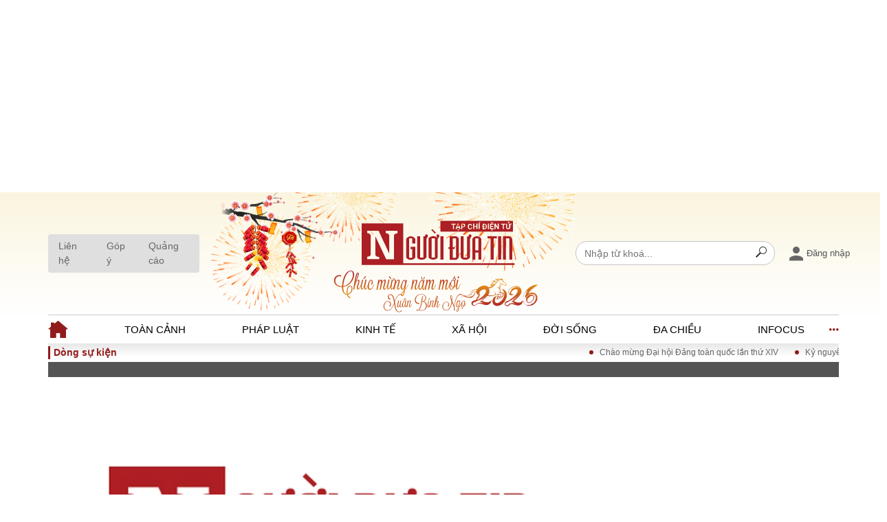

--- FILE ---
content_type: text/html; charset=utf-8
request_url: https://www.nguoiduatin.vn/le-vieng-dai-tuong-vo-nguyen-giap-tai-bac-kinh-204108609.htm
body_size: 25847
content:
<!DOCTYPE html>
<html lang="vi">
<head>
    <meta http-equiv="Content-Type" content="text/html; charset=utf-8" />
    <title>Lễ viếng Đại tướng Võ Nguyên Giáp tại Bắc Kinh</title>
    <meta name="description" content="Việt kiều tại thủ đô Trung Quốc đã dẫn con cháu đến dự lễ viếng. Nhiều bạn lưu học sinh Việt cũng đến tỏ lòng tri ân Đại tướng.">
    <meta name="keywords" content="Lễ viếng Đại tướng Võ Nguyên Giáp tại Bắc Kinh">
    <meta name="news_keywords" content="xuất sắc, kiều bào, tri ân, Võ Nguyên Giáp, đại tướng, lễ viếng, Bàn Thờ, lưu học sinh">
    <meta property="og:title" content="Lễ viếng Đại tướng Võ Nguyên Giáp tại Bắc Kinh">
    <meta property="og:description" content="Việt kiều tại thủ đô Trung Quốc đã dẫn con cháu đến dự lễ viếng. Nhiều bạn lưu học sinh Việt cũng đến tỏ lòng tri ân Đại tướng.">
    <meta property="og:type" content="article" />
    <meta property="og:url" content="https://www.nguoiduatin.vn/le-vieng-dai-tuong-vo-nguyen-giap-tai-bac-kinh-204108609.htm" />
    <meta property="og:image" content="https://nguoiduatin.mediacdn.vn/zoom/600_315/2013/10/12/image-thumb1381576148.jpg" />
    <meta property="og:image:type" content="image/jpg" />
    <meta property="og:image:width" content="600" />
    <meta property="og:image:height" content="315" />
    <meta property="twitter:image" content="https://nguoiduatin.mediacdn.vn/zoom/600_315/2013/10/12/image-thumb1381576148.jpg" />
    <meta property="twitter:card" content="summary_large_image" />
    <link rel="canonical" href="https://www.nguoiduatin.vn/le-vieng-dai-tuong-vo-nguyen-giap-tai-bac-kinh-204108609.htm"/>
    <link  rel="alternate" media="only screen and (max-width: 640px)"  href="https://m.nguoiduatin.vn/le-vieng-dai-tuong-vo-nguyen-giap-tai-bac-kinh-204108609.htm" />
    <link rel="alternate" media="handheld" href="https://m.nguoiduatin.vn/le-vieng-dai-tuong-vo-nguyen-giap-tai-bac-kinh-204108609.htm" />
    <meta prefix="fb: http://ogp.me/ns/fb#" property="fb:app_id" content="112216465254411" />
            <meta property="article:published_time" content="2013-10-12T18:41:36+07:00" />
                <meta property="article:author" content="" />
    

    <link rel="amphtml" href="https://m.nguoiduatin.vn/le-vieng-dai-tuong-vo-nguyen-giap-tai-bac-kinh-204108609.amp" />
    <meta name="viewport" content="width=device-width, initial-scale=1, maximum-scale=5, minimal-ui"/>
    <meta name="robots" content="index, follow" />
    <meta name="Language" content="vi" />
    <meta name="distribution" content="Global" />
    <meta name="revisit-after" content="1 days" />
    <meta name="GENERATOR" content="https://www.nguoiduatin.vn">
    <meta name="RATING" content="GENERAL" />
    <link rel="shortcut icon" href="https://static.mediacdn.vn/nguoiduatin.vn/images/favicon.png" type="image/png">
    <meta name="site_path" content="https://www.nguoiduatin.vn">
    <meta name="author" content="Người Đưa Tin">
    <meta name="og:site_name" content="Người Đưa Tin">
    <meta name="copyright" content="Copyright (c) by nguoiduatin.vn" />
    <meta http-equiv="x-dns-prefetch-control" content="on" />
    <link rel="dns-prefetch" href="https://static.mediacdn.vn/">
    <link rel="dns-prefetch" href="https://nguoiduatin.mediacdn.vn">
    <link rel="dns-prefetch" href="https://videothumbs.mediacdn.vn/">
    <link rel="dns-prefetch" href="https://videothumbs-ext.mediacdn.vn/">
    <script>
    function getMeta(t) { let e = document.getElementsByTagName("meta"); for (let n = 0; n < e.length; n++)if (e[n].getAttribute("name") === t) return e[n].getAttribute("content"); return "" }
    var hdUserAgent = getMeta("uc:useragent");
    var isNotAllow3rd = hdUserAgent.includes("not-allow-ads");
    var isNotAllowAds = hdUserAgent.includes("not-allow-ads");
    var pageSettings = {
        Domain: "https://www.nguoiduatin.vn",
        sharefbApiDomain: "https://sharefb.cnnd.vn",
        videoplayer: "https://vcplayer.mediacdn.vn",
        VideoToken: "[base64]",
        commentSiteName: "nguoiduatin",
        DomainUtils: "https://utils3.cnnd.vn",
        imageDomain: "https://nguoiduatin.mediacdn.vn",
        DomainApiVote: "https://eth.cnnd.vn",
        allow3rd: true && !isNotAllow3rd,
        allowAds: true && !isNotAllow3rd,
        DomainUtils2: "https://util8.cnnd.vn",
        DOMAIN_API_NAME_SPACE:'nguoiduatin',
        siteId: "204",
        DomainApiComment: "https://eth.cnnd.vn"
    }

    function loadJsAsync(jsLink, callback, callbackEr) {
        var scriptEl = document.createElement("script");
        scriptEl.type = "text/javascript";
        scriptEl.async = true;
        if (typeof callback == "function") {
            scriptEl.onreadystatechange = scriptEl.onload = function () {
                callback();
            };
        }
        scriptEl.src = jsLink;
        if (typeof callbackEr != "undefined") {
            scriptEl.setAttribute('onerror', callbackEr);
        }
        if (scriptEl) {
            var _scripts = document.getElementsByTagName("script");
            var checkappend = false;
            for (var i = 0; i < _scripts.length; i++) {
                if (_scripts[i].src == jsLink)
                    checkappend = true
            }
            if (!checkappend) {
                var head = document.getElementsByTagName('head')[0];
                head.appendChild(scriptEl);
            }
        }
    }

    function loadCss(t) {
        var e = document.getElementsByTagName("head")[0], s = document.createElement("link");
        s.rel = "stylesheet", s.type = "text/css", s.href = t, s.media = "all", e.appendChild(s)
    }
    function checkRunInitScroll() {
        if (typeof runinitscroll != "undefined" && runinitscroll.length >= 1) {
            runinitscroll[0]();
            var len = runinitscroll.length;
            var arr = [];
            for (var i = 1; i < len; i++) {
                arr.push(runinitscroll[i]);
            }
            runinitscroll = arr;
        }
        window.setTimeout(function () {
            checkRunInitScroll();
        }, 1);
    }
    setTimeout(function () {
        let e = !1;

        let runInitScrollTimeout = pageSettings.allow3rd ? 1 : 3000;

        function t() {
            try {
                e || (e = !0, document.removeEventListener("scroll", t), function () {
                    let e = document.createElement("script");
                    e.async = !0, e.setAttribute("data-ad-client", ""), document.head.appendChild(e), e.src = ""
                }(), document.removeEventListener("mousemove", t), document.removeEventListener("mousedown", t), document.removeEventListener("touchstart", t)), setTimeout(function () {
                    checkRunInitScroll();
                }, runInitScrollTimeout)

            } catch (err) {
                console.log("init --" + err);
            }
        }
        document.addEventListener("scroll", t, { passive: true }), document.addEventListener("mousemove", t), document.addEventListener("mousedown", t), document.addEventListener("touchstart", t, { passive: true }), document.addEventListener("load", function () {
            document.body.clientHeight != document.documentElement.clientHeight && 0 == document.documentElement.scrollTop && 0 == document.body.scrollTop || t()
        })
    }, 1);
</script>


        <!-- Admicro Tag Manager -->
<script>
    if (!isNotAllow3rd) {
        (function(a, b, d, c, e) { a[c] = a[c] || [];
            a[c].push({ "atm.start": (new Date).getTime(), event: "atm.js" });
            a = b.getElementsByTagName(d)[0]; b = b.createElement(d); b.async = !0;
            b.src = "//deqik.com/tag/corejs/" + e + ".js"; a.parentNode.insertBefore(b, a)
        })(window, document, "script", "atmDataLayer", "ATM7OPQF4CP16");
        loadJsAsync('https://www.googletagmanager.com/gtag/js?id=G-L6KN2KXSPN',"", callbackEr = "window.arferrorload = true;");
    }
</script>
<script type="text/javascript">
    var domainConfig = 'https://www.nguoiduatin.vn'
    var page_title = document.title;
    var tracked_url = window.location.pathname + window.location.search + window.location.hash;
        if (!isNotAllow3rd) {
        window.dataLayer = window.dataLayer || [];
        function gtag() {
            dataLayer.push(arguments);
        }
        gtag('js', new Date());
        gtag('config', 'G-L6KN2KXSPN', {
            'page_title': page_title,
            'page_location': domainConfig + tracked_url,
            'page_path': tracked_url
        });
    }
</script>
<script type="text/javascript">
    if (!isNotAllow3rd) {
        gtag('config', 'G-SRG2E4BTGW');
        gtag('config', 'G-8PQ7Y1RR5F');
    }
</script>
<!-- End Admicro Tag Manager -->
<script>
    if (!isNotAllow3rd) {
        loadJsAsync('https://pagead2.googlesyndication.com/pagead/js/adsbygoogle.js?client=ca-pub-7122686185554448',"", crossorigin="anonymous");
        (adsbygoogle = window.adsbygoogle || []).push({
            google_ad_client: "ca-pub-7122686185554448",
            enable_page_level_ads: true,
            overlays: {bottom: true}
        });
    }
</script>
<!-- Google tag (gtag.js) -->
<script async src="https://www.googletagmanager.com/gtag/js?id=G-03T6R45BSP"></script>
<script>
    window.dataLayer = window.dataLayer || [];
    function gtag(){dataLayer.push(arguments);}
    gtag('js', new Date());
    gtag('config', 'G-03T6R45BSP');
</script>
            <link href="https://static.mediacdn.vn/nguoiduatin.vn/web_css/20250818/ndt.detail.min.css?v18" rel="stylesheet">

    
<style>
    .vPlayer,
    .detail-old .detail-content > figure.image {
        margin-bottom: 25px;
    }
    [data-role=content] .VCSortableInPreviewMode.noCaption .PhotoCMS_Caption,
    .noCaption .PhotoCMS_Caption{
        display: none!important;
    }
</style>


<style>
.detail-old .ez-vod-wrapper {
    display: none;
}

h4,
.detail-old .tplCaption {
    margin: 0;
}

.detail-old figcaption>* {

    line-height: 120%;
    margin: 0.5em 0;
    font-size: 13px;
    color: #262626;
}
.detail-old figcaption {
    font-size: 13px;
    padding: 0.5rem 1rem;
    background-color: #f2f2f2;
    text-align: center;
}
.detail-old figcaption>* {
    line-height: 120% !important;
    margin: 0.5em 0!important;
    font-size: 13px!important;
    color: #262626!important;
    font-family: "arial"!important;
    font-weight: 500 !important;
}

/*.detail-old figure {*/
/*    margin: 40px -100px;*/
/*}*/

b, b * {
    font-weight: bold !important;
}
p strong, strong * {
    font-weight: bold !important;
}


</style>
<script>
    var _isAdsHidden = false;
</script>
            <link rel="preload" href="https://nguoiduatin.mediacdn.vn/thumb_w/640/2013/10/12/image-thumb1381576148.jpg" as="image" fetchpriority="high">
        <style>
        .ndt-ads {
            text-align: center;
        }
        .ndt-ads[data-key="1E85I3"]{
            min-height: 280px;
        }
        .box-zalo-share {
            display: none !important;
        }
    </style>
</head>
<body>
    <script>
        var arfAsync = arfAsync || [];
        if (!isNotAllow3rd) {
            //adBlock Firefox
            loadJsAsync('https://static.amcdn.vn/tka/cdn.js');
            loadJsAsync('https://media1.admicro.vn/cms/Arf.min.js',"", callbackEr = "window.arferrorload = true;");
        }
    </script>
    
            <a href="" title="" class="category-page__name"></a>
    
    
                    <div class="ndt-ads" style="max-width: 100%" data-key="1E85I3">
    <script async type="text/javascript" src="https://ads.nguoiduatin.vn/zonejs/Ndt_67_1E85I3.js"></script>
</div>
    
    <style>
    .box-login {
        min-width: 110px;
    }
    .loged-user {
        display: none;
    }
    .header__header-top .header-top-flex .box-group-right .login-modal {
        position: relative;
    }
    .header__profile {
        background: #fff;
        box-shadow: 0 4px 20px rgba(0,0,0,.1);
        position: absolute;
        top: 30px;
        z-index: 20 !important;
        display: none;
        flex-direction: column;
        border-radius: 5px;
        transition: all .3s;
        right: 0;
        width: max-content;
        border: 1px solid rgba(0,0,0,0.15);
    }
    .header__profile .header__profile--option {
        padding: 8px 10px;
        color: #212529;
    }
    .header__profile .header__profile--option:hover {
        background: #f8f9fa;
    }
    .header__profile .header__profile--option:not(:last-child) {
        border-bottom: 1px solid #dee2e6;
    }
    .header__profile .option-info {
        display: flex;
        align-items: center;
        font-weight: bold;
    }
    .header__profile .text-name {
        white-space: nowrap;
        overflow: hidden;
        text-overflow: ellipsis;
    }
    .show .header__profile {
        display: flex;
    }
    #head_islogin .icon-avatar {
        width: 30px;
        height: 30px;
        margin-right: 5px;
    }
    .header__header-top .header-top-flex .logo-center .logo-default {
        justify-content: center;
        height: auto;
    }
    .header__header-top .header-top-flex .logo-center .logo-default .logo-img {
        width: 250px;
    }
</style>
<div class="header">
    <div class="header__header-top">
        <div class="container">
            <div class="header-top-flex">
                <div class="left">
                    <a href="/lien-he.htm" title="Liên hệ" class="item-btn">
                        Liên hệ
                    </a>
                    <a href="/gop-y.htm" title="Góp ý" class="item-btn">
                        Góp ý
                    </a>
                    <a href="/bao-gia-quang-cao.htm" title="Quảng cáo" class="item-btn">
                        Quảng cáo
                    </a>
                </div>
                <style>
                    .header__header-top{
                        background:linear-gradient(180deg, rgba(251, 245, 223, 1) 0%, rgba(255, 255, 255, 1) 100%);
                    }

                    .header__header-top .header-top-flex .left, .header__header-top .header-top-flex .logo-center, .header__header-top .header-top-flex .box-group-right {
                        flex: initial;
                    }

                    .header__header-top .header-top-flex .logo-center {
                        max-width: initial;
                    }

                    .header__header-top .header-top-flex .logo-center .logo-default .logo-img {
                        width: 615px;
                        height: auto;
                    }

                    .header__header-top .header-top-flex {
                        padding: initial;
                    }
                </style>
                <div class="logo-center">
                                                    <a href="/" class="logo-default" title="Trang chủ">
                                
                                <img src="https://static.mediacdn.vn/NguoiDuaTin/SiteMain/images/banner-tet-CHUAN.svg" class="logo-img" alt="Tạp chí điện tử Người đưa tin, cập nhật 24h - Đọc báo tin tức mới nhất trong ngày" width="100%">
                            </a>
                                        </div>

                <div class="box-group-right">
                    <div class="input-group header-search">
                        <input type="text" class="form-control txt-search" placeholder="Nhập từ khoá...">
                        <button class="btn btn-search-a" type="button" aria-label="Search">
                            <i class="tmp-search"></i>
                        </button>
                    </div>

                    <div class="box-login">
                        <div class="login-modal" id="head_login">
                            <a href="javascript:;" title="Đăng nhập" rel="nofollow"  class="btn-login-flex">
                                <i class="tmp-person"></i>
                                <span class="text-name">Đăng nhập</span>
                            </a>
                        </div>

                        <div class="login-modal loged-user" id="head_islogin">
                            <a href="javascript:;" title="Trang cá nhân" rel="nofollow" class="btn-login-flex">
                                <img class="icon-avatar" src="[data-uri]" alt="avatar">
                                <span class="h_name text-name"></span>
                            </a>
                            <div class="header__profile">
                                <div class="header__profile--option option-info">
                                    <img class="icon-avatar" src="[data-uri]" alt="avatar">
                                    <span class="h_name text-name"></span>
                                </div>
                                
                                <a href="/thong-tin-tai-khoan.htm" class="header__profile--option" title="Tài khoản của tôi">Tài khoản của tôi</a>
                                <a href="/thong-tin-tai-khoan/doi-mat-khau.htm" class="header__profile--option" title="Đổi mật khẩu">Đổi mật khẩu</a>
                                <a href="javascript:;" rel="nofollow" class="header__profile--option" id="head_logout" title="Thoát">Thoát</a>
                            </div>
                        </div>
                    </div>
                </div>
            </div>
        </div>
    </div>

    <div class="header__header-menu">
        <div class="container">
            <div class="menu-list">
                <ul class="nav">
                    <li class="nav-item">
                        <a class="nav-link" href="/" title="Trang chủ">
                            <img src="https://static.mediacdn.vn/NguoiDuaTin/SiteMain/images/icon-home.svg" alt="icon" width="29" height="25">
                        </a>
                    </li>
                    <li class="nav-item"> <a class="nav-link " href="/toan-canh.htm" title="Toàn cảnh"> Toàn cảnh </a> </li>
                    <li class="nav-item"> <a class="nav-link " href="/phap-luat.htm" title="Pháp luật"> Pháp luật </a> </li>
                    <li class="nav-item"> <a class="nav-link " href="/kinh-te.htm" title=" Kinh tế"> Kinh tế </a> </li>
                    <li class="nav-item"> <a class="nav-link " href="/xa-hoi.htm" title="Xã hội"> Xã hội </a> </li>
                    <li class="nav-item"> <a class="nav-link " href="/doi-song.htm" title=" Đời sống"> Đời sống </a> </li>
                    <li class="nav-item"> <a class="nav-link " href="/da-chieu.htm" title="Đa chiều "> Đa chiều </a> </li>
                    <li class="nav-item"> <a class="nav-link " href="/infocus.htm" title="Infocus"> Infocus </a> </li>
                </ul>

                <div class="btn-nav-more">
                    <i class="tmp-menu"></i>
                    <i class="tmp-close"></i>
                </div>

                <div class="show-nav-more">
                    <div class="inner">
                        <div class="custom-row">
                            <div class="custom-col">
                                <div class="nav-cate"><a href="/toan-canh.htm" title="Toàn cảnh">Toàn cảnh</a></div>
                                <ul class="nav">
                                    <li class="nav-item">
                                        <a class="nav-link" href="/toan-canh/tieu-diem.htm" title="Tiêu điểm"> Tiêu điểm </a>
                                    </li>
                                    <li class="nav-item">
                                        <a class="nav-link" href="/toan-canh/chinh-sach.htm" title="Chính sách">Chính sách</a>
                                    </li>
                                    <li class="nav-item">
                                        <a class="nav-link" href="/toan-canh/su-kien.htm" title="Sự kiện"> Sự kiện </a>
                                    </li>
                                    <li class="nav-item">
                                        <a class="nav-link" href="/toan-canh/doi-thoai.htm" title="Đối thoại"> Đối thoại </a>
                                    </li>
                                    <li class="nav-item">
                                        <a class="nav-link" href="/toan-canh/the-gioi.htm" title="Thế giới"> Thế giới </a>
                                    </li>
                                </ul>
                            </div>
                            <div class="custom-col">
                                <div class="nav-cate"><a href="/phap-luat.htm" title="Pháp luật">Pháp luật</a></div>
                                <ul class="nav flex-column">
                                    <li class="nav-item">
                                        <a class="nav-link" href="/phap-luat/dong-chay-phap-luat.htm" title="Dòng chảy pháp luật">Dòng chảy pháp luật</a>
                                    </li>
                                    <li class="nav-item">
                                        <a class="nav-link" href="/phap-luat/goc-nhin-luat-gia.htm" title="Góc nhìn luật gia">Góc nhìn luật gia</a>
                                    </li>
                                    <li class="nav-item">
                                        <a class="nav-link" href="/phap-luat/ho-so-dieu-tra.htm" title="Hồ sơ điều tra">Hồ sơ điều tra</a>
                                    </li>
                                    <li class="nav-item">
                                        <a class="nav-link" href="/phap-luat/tieng-noi-cong-dan.htm" title="Tiếng nói công dân">Tiếng nói công dân</a>
                                    </li>
                                    <li class="nav-item">
                                        <a class="nav-link" href="/phap-luat/an-ninh-hinh-su.htm" title="An ninh - Hình sự">An ninh - Hình sự</a>
                                    </li>
                                </ul>
                            </div>
                            <div class="custom-col">
                                <div class="nav-cate"><a href="/kinh-te.htm" title="Kinh tế">Kinh tế</a></div>
                                <ul class="nav flex-column">
                                    <li class="nav-item">
                                        <a class="nav-link" href="/kinh-te/bat-dong-san.htm" title="Bất động sản">Bất động sản</a>
                                    </li>
                                    <li class="nav-item">
                                        <a class="nav-link" href="/kinh-te/tai-chinh-ngan-hang.htm" title="Tài chính - Ngân hàng">Tài chính - Ngân hàng</a>
                                    </li>
                                    <li class="nav-item">
                                        <a class="nav-link" href="/kinh-te/kinh-te-vi-mo.htm" title="Kinh tế vĩ mô">Kinh tế vĩ mô</a>
                                    </li>
                                    <li class="nav-item">
                                        <a class="nav-link" href="/kinh-te/ho-so-doanh-nghiep.htm" title="Hồ sơ doanh nghiệp">Hồ sơ doanh nghiệp</a>
                                    </li>
                                    <li class="nav-item">
                                        <a class="nav-link" href="/kinh-te/xu-huong-thi-truong.htm" title="Xu hướng thị trường">Xu hướng thị trường</a>
                                    </li>
                                    <li class="nav-item">
                                        <a class="nav-link" href="/kinh-te/tieu-dung-va-du-luan.htm" title="Tiêu dùng và dư luận">Tiêu dùng và dư luận</a>
                                    </li>
                                    <li class="nav-item">
                                        <a class="nav-link" href="/kinh-te/cong-nghe.htm" title="Công nghệ">Công nghệ</a>
                                    </li>
                                </ul>
                            </div>
                            <div class="custom-col">
                                <div class="nav-cate"><a href="/xa-hoi.htm" title="Xã hội">Xã hội</a></div>
                                <ul class="nav flex-column">
                                    <li class="nav-item">
                                        <a class="nav-link" href="/xa-hoi/dan-sinh.htm" title=" Dân sinh "> Dân sinh </a>
                                    </li>
                                    <li class="nav-item">
                                        <a class="nav-link" href="/xa-hoi/giao-duc.htm" title="Giáo dục"> Giáo dục </a>
                                    </li>
                                    <li class="nav-item">
                                        <a class="nav-link" href="/xa-hoi/van-hoa.htm" title="Văn hoá"> Văn hoá </a>
                                    </li>
                                    <li class="nav-item">
                                        <a class="nav-link" href="/xa-hoi/moi-truong.htm" title="Môi trường "> Môi trường </a>
                                    </li>
                                    <li class="nav-item">
                                        <a class="nav-link" href="/xa-hoi/giao-thong-do-thi.htm" title="Giao thông – Đô thị">Giao thông – Đô thị </a>
                                    </li>
                                </ul>
                            </div>

                            <div class="custom-col">
                                <div class="nav-cate"><a href="/doi-song.htm" title="Đời sống">Đời sống</a></div>
                                <ul class="nav flex-column">
                                    <li class="nav-item">
                                        <a class="nav-link" href="/doi-song/gia-dinh.htm" title=" Gia đình "> Gia đình </a>
                                    </li>
                                    <li class="nav-item">
                                        <a class="nav-link" href="/doi-song/suc-khoe.htm" title="Sức khỏe"> Sức khỏe </a>
                                    </li>
                                    <li class="nav-item">
                                        <a class="nav-link" href="/doi-song/can-biet.htm" title="Cần biết"> Cần biết </a>
                                    </li>
                                    <li class="nav-item">
                                        <a class="nav-link" href="/doi-song/cong-dong-mang.htm" title="Cộng đồng mạng"> Cộng đồng mạng</a>
                                    </li>
                                </ul>
                            </div>

                            <div class="custom-col">
                                <div class="nav-cate"><a href="/da-chieu.htm" title="Đa chiều">Đa chiều</a></div>
                                <ul class="nav flex-column">
                                    <li class="nav-item">
                                        <a class="nav-link" href="/da-chieu/quan-diem.htm" title="Quan điểm">Quan điểm</a>
                                    </li>
                                    <li class="nav-item">
                                        <a class="nav-link" href="/da-chieu/xi-nhan-trai-phai.htm" title="Xi nhan Trái Phải">Xi nhan Trái Phải</a>
                                    </li>
                                    <li class="nav-item">
                                        <a class="nav-link" href="/da-chieu/ban-doc-viet.htm" title="Bạn đọc viết">Bạn đọc viết</a>
                                    </li>
                                </ul>
                            </div>
                            <div class="custom-col">
                                <div class="nav-cate"><a href="/infocus.htm" title="Infocus">Infocus</a></div>
                            </div>
                        </div>
                        <div class="border-top">
                            <div class="row">
                                <div class="col-6">
                                    <ul class="box-icon-social">
                                        <li>
                                            <a href="javascript:;" rel="nofollow" title="Facebook">
                                                <i class="tmp-facebook"></i>
                                            </a>
                                        </li>
                                        <li>
                                            <a href="javascript:;" rel="nofollow" title="Twitter">
                                                <i class="tmp-twitter"></i>
                                            </a>
                                        </li>
                                        <li>
                                            <a href="javascript:;" rel="nofollow" title="Mail">
                                                <i class="tmp-mail"></i>
                                            </a>
                                        </li>
                                    </ul>
                                </div>
                                <div class="col-6">
                                    <a class="btn-secondary" href="javascript:;" rel="nofollow" title="Đăng ký tin tức mới">
                                        <i class="tmp-finger-of-a-hand-pointing-to-right-direction"></i>
                                        Đăng ký tin tức mới
                                    </a>
                                </div>
                            </div>
                        </div>
                    </div>
                </div>
            </div>
        </div>
    </div>
</div>
    <div class="main">
        <div class="home__common-event">
    <div class="container">
        <div class="common-dlfex mh-24">
            <div class="insert-dsk-header hidden"></div>
        </div>
    </div>
</div>
            <div class="home__menu-top">
        <div class="container">
            <div class="cate-nav">
                <div class="swiper scroll-cate">
                    <div class="swiper-wrapper">
                                                    <div class="swiper-slide">
                                                                    <a href="" title="" class="nav-item active">
                                        
                                    </a>
                                                            </div>
                                            </div>
                </div>
            </div>
        </div>
    </div>

    <div class="detail__wrap">
        <div class="container">
            <div class="detail__box-row">
                <div class="box-col-left">
                    
                                            <div class="box-img-cover">
                            <img class="w-100" src="https://nguoiduatin.mediacdn.vn/thumb_w/930/2013/10/12/image-thumb1381576148.jpg" alt="Lễ viếng Đại tướng Võ Nguyên Giáp tại Bắc Kinh">
                        </div>
                    
                    <div class="pd-100">
                        
                        <h1 class="title">
                            Lễ viếng Đại tướng Võ Nguyên Giáp tại Bắc Kinh
                        </h1>

                        
                        <div class="box-author">
                
    <div class="author-content">
        <div class="top">
                                                <p class="name">
                        
                    </p>
                            
            <span class="time">
                Thứ 7, 12/10/2013 18:41  GMT+7
            </span>
        </div>

        
        <div class="box-social-share">
    <div class="col-6 box-fb-share">
        <div class="fb-like" data-href="https://www.nguoiduatin.vn/le-vieng-dai-tuong-vo-nguyen-giap-tai-bac-kinh-204108609.htm" data-layout="button_count" data-action="like" data-size="small"></div>
        <div class="fb-share-button" data-href="https://www.nguoiduatin.vn/le-vieng-dai-tuong-vo-nguyen-giap-tai-bac-kinh-204108609.htm" data-layout="button" data-size="small">
            <a target="_blank" href="https://www.facebook.com/sharer/sharer.php?u=https://www.nguoiduatin.vn/le-vieng-dai-tuong-vo-nguyen-giap-tai-bac-kinh-204108609.htm&amp;src=sdkpreparse" class="fb-xfbml-parse-ignore" aria-label='Chia sẻ'></a>
        </div>
        <span class="comment-count comment-blue"><i class="i-comment"></i><span class="total-comment">0</span></span>
    </div>
    <div class="col-6 box-zalo-share">
        <div class="zalo-share-button pull-right" data-href="https://www.nguoiduatin.vn/le-vieng-dai-tuong-vo-nguyen-giap-tai-bac-kinh-204108609.htm" data-oaid="2754308560683001796" data-layout="1" data-color="blue" data-customize="false"></div>
        <div class="zalo-follow-only-button pull-right" data-oaid="2754308560683001796"></div>
    </div>
</div>    </div>
</div>

                        
                        <h2 class="text-title">
                            Việt kiều tại thủ đô Trung Quốc đã dẫn con cháu đến dự lễ viếng. Nhiều bạn lưu học sinh Việt cũng đến tỏ lòng tri ân Đại tướng.
                        </h2>

                                                
                        

                        
                        <div class="detail-cmain detail-old">
                            <div class="detail-content afcbc-body" data-role="content" itemprop="articleBody">
                                <p style="text-align: justify;">Chi&#7873;u nay (12/10), &#272;&#7841;i s&#7913; qu&aacute;n Vi&#7879;t Nam t&#7841;i Trung Qu&#7889;c t&#7893; ch&#7913;c l&#7877; vi&#7871;ng &#272;&#7841;i t&#432;&#7899;ng V&otilde; Nguy&ecirc;n Gi&aacute;p. &#272;&#7841;i bi&#7879;n l&acirc;m th&#7901;i &#272;&#7841;i s&#7913; qu&aacute;n n&#432;&#7899;c C&#7897;ng h&ograve;a X&atilde; h&#7897;i ch&#7911; ngh&#297;a Vi&#7879;t Nam t&#7841;i Trung Qu&#7889;c Ho&agrave;ng Ng&#7885;c Vinh, to&agrave;n th&#7875; c&aacute;n b&#7897; nh&acirc;n vi&ecirc;n &#273;&#7841;i s&#7913; qu&aacute;n, c&aacute;c c&#417; quan &#273;&#7841;i di&#7879;n, b&agrave; con Vi&#7879;t Ki&#7873;u v&agrave; l&#432;u h&#7885;c sinh Vi&#7879;t Nam t&#7841;i B&#7855;c Kinh &#273;&atilde; &#273;&#7871;n vi&#7871;ng &#272;&#7841;i t&#432;&#7899;ng V&otilde; Nguy&ecirc;n Gi&aacute;p.</p>
<p style="text-align: justify;">Trong kh&ocirc;ng kh&iacute; trang nghi&ecirc;m, c&aacute;n b&#7897; nh&acirc;n vi&ecirc;n &#272;&#7841;i s&#7913; qu&aacute;n, b&agrave; con Vi&#7879;t Ki&#7873;u v&agrave; c&aacute;c b&#7841;n l&#432;u h&#7885;c sinh k&iacute;nh c&#7849;n nghi&ecirc;ng m&igrave;nh tr&#432;&#7899;c b&agrave;n th&#7901; &#272;&#7841;i t&#432;&#7899;ng V&otilde; Nguy&ecirc;n Gi&aacute;p, b&agrave;y t&#7887; l&ograve;ng ti&#7871;ng th&#432;&#417;ng v&ocirc; h&#7841;n &#273;&#7889;i v&#7899;i &#272;&#7841;i t&#432;&#7899;ng- ng&#432;&#7901;i h&#7885;c tr&ograve; xu&#7845;t s&#7855;c c&#7911;a Ch&#7911; t&#7883;ch H&#7891; Ch&iacute; Minh, ng&#432;&#7901;i c&#7889;ng hi&#7871;n c&#7843; &#273;&#7901;i m&igrave;nh cho s&#7921; nghi&#7879;p x&acirc;y d&#7921;ng v&agrave; b&#7843;o v&#7879; t&#7893; qu&#7889;c Vi&#7879;t Nam.</p>
<p style="text-align: center;"><img alt="X&atilde; h&#7897;i - L&#7877; vi&#7871;ng &#272;&#7841;i t&#432;&#7899;ng V&otilde; Nguy&ecirc;n Gi&aacute;p t&#7841;i B&#7855;c Kinh" src="https://nguoiduatin.mediacdn.vn/Uploaded/hieu/2013_10_12/bac%20kinh%20giap%204%20copy.jpg" loading="lazy"></p>
<p style="text-align: center;"><em>B&agrave; Nh&acirc;n c&ugrave;ng con trai v&agrave; con d&acirc;u.</em></p>
<p style="text-align: justify;">B&agrave; V&#361; Th&#7883; Nh&acirc;n, m&#7897;t trong s&#7889; &iacute;t Vi&#7879;t Ki&#7873;u &#273;ang sinh s&#7889;ng t&#7841;i B&#7855;c Kinh cho bi&#7871;t, m&#7863;c d&ugrave; &#273;&atilde; g&#7847;n 90 tu&#7893;i, s&#7913;c kh&#7887;e y&#7871;u v&agrave; &#273;&#432;&#7901;ng s&aacute; xa x&ocirc;i, nh&#432;ng khi bi&#7871;t tin &#272;&#7841;i s&#7913; qu&aacute;n t&#7893; ch&#7913;c l&#7877; vi&#7871;ng b&agrave; v&#7851;n b&#7843;o c&aacute;c con m&igrave;nh &#273;&#432;a &#273;&#7871;n &#273;&#7875; &#273;&#432;&#7907;c th&#7855;p n&eacute;n nhang cho &#272;&#7841;i t&#432;&#7899;ng: "T&ocirc;i v&agrave; con trai &#273;&atilde; &#273;&#432;&#7907;c g&#7863;p c&#7909;. Ngh&#297; &#273;&#7871;n ng&agrave;y x&#432;a, c&#7909; ng&#7891;i c&#7909; n&oacute;i v&#7873; t&igrave;nh h&igrave;nh &#7903; b&ecirc;n nh&agrave;. B&acirc;y gi&#7901; c&#7909; &#273;&atilde; m&#7845;t r&#7891;i, c&agrave;ng ngh&#297; c&agrave;ng nh&#7899;. T&ocirc;i &#273;au l&ograve;ng l&#7855;m. C&#7909; l&agrave; ng&#432;&#7901;i t&#7889;t l&#7855;m".</p>
<p style="text-align: center;"><img alt="X&atilde; h&#7897;i - L&#7877; vi&#7871;ng &#272;&#7841;i t&#432;&#7899;ng V&otilde; Nguy&ecirc;n Gi&aacute;p t&#7841;i B&#7855;c Kinh (H&igrave;nh 2)." src="https://nguoiduatin.mediacdn.vn/Uploaded/hieu/2013_10_12/bac%20kinh%20giap%203%20copy.jpg" loading="lazy"></p>
<p style="text-align: justify;">B&#7841;n &#272;&agrave;o Ng&#7885;c B&agrave;u, Ph&oacute; ch&#7911; t&#7883;ch H&#7897;i l&#432;u h&#7885;c sinh vi&ecirc;n Vi&#7879;t Nam t&#7841;i B&#7855;c Kinh chia s&#7867;: &ldquo;L&#432;u h&#7885;c sinh Vi&#7879;t Nam t&#7841;i Trung Qu&#7889;c v&ocirc; c&ugrave;ng th&#432;&#417;ng ti&#7871;c B&aacute;c, d&ugrave; &#7903; xa t&#7893; qu&#7889;c, nh&#432;ng ch&uacute;ng em &#273;&atilde; &#273;&#7871;n &#272;&#7841;i s&#7913; qu&aacute;n Vi&#7879;t Nam &#273;&#7875; vi&#7871;ng ng&#432;&#7901;i, nh&#7899; &#273;&#7871;n ng&#432;&#7901;i anh c&#7843; c&#7911;a qu&acirc;n &#273;&#7897;i nh&acirc;n d&acirc;n Vi&#7879;t Nam. Trong kh&ocirc;ng kh&iacute; v&ocirc; c&ugrave;ng &#273;au th&#432;&#417;ng v&agrave; x&uacute;c &#273;&#7897;ng n&agrave;y, ch&uacute;ng em k&iacute;nh c&#7849;n nghi&ecirc;ng m&igrave;nh t&#432;&#7903;ng nh&#7899; &#273;&#7871;n vong linh c&#7911;a &#272;&#7841;i t&#432;&#7899;ng. Ch&uacute;ng em th&#7845;y ph&#7843;i h&#7885;c h&#7887;i nhi&#7873;u h&#417;n n&#7919;a, &#273;&#7875; x&#7913;ng &#273;&aacute;ng v&#7899;i th&#7871; h&#7879; &#273;i tr&#432;&#7899;c, h&#7885;c t&#7853;p, r&egrave;n luy&#7879;n nhi&#7873;u h&#417;n n&#7919;a &#273;&#7875; sau n&agrave;y v&#7873; ph&#7909;c v&#7909; t&#7893; qu&#7889;c.&rdquo;</p>
<p style="text-align: center;"><img alt="X&atilde; h&#7897;i - L&#7877; vi&#7871;ng &#272;&#7841;i t&#432;&#7899;ng V&otilde; Nguy&ecirc;n Gi&aacute;p t&#7841;i B&#7855;c Kinh (H&igrave;nh 3)." src="https://nguoiduatin.mediacdn.vn/Uploaded/hieu/2013_10_12/bac%20kinh%20giap%201%20copy.jpg" loading="lazy"></p>
<p style="text-align: justify;"><span>Theo &#272;&#7841;i bi&#7879;n l&acirc;m th&#7901;i &#272;&#7841;i s&#7913; qu&aacute;n Vi&#7879;t Nam t&#7841;i Trung Qu&#7889;c Ho&agrave;ng Ng&#7885;c Vinh, do tr&ugrave;ng v&#7899;i ng&agrave;y ngh&#7881; cu&#7889;i tu&#7847;n, n&ecirc;n s&#7893; tang s&#7869; &#273;&#432;&#7907;c m&#7903; &#273;&#7871;n ng&agrave;y 14/10 &#273;&#7875; b&#7841;n b&egrave; Trung Qu&#7889;c v&agrave; ngo&#7841;i giao &#273;o&agrave;n t&#7841;i B&#7855;c Kinh &#273;&#7871;n vi&#7871;ng v&agrave; chia bu&#7891;n v&#7899;i nh&acirc;n d&acirc;n Vi&#7879;t Nam.</span></p>
<p style="text-align: justify;"><span>Theo <em>VOV</em></span></p>
                            </div>
                        </div>
                    </div>

                    <div class="insert-dcb"></div>

                    
                    <div class="ndt-ads" style="max-width: 100%" data-key="U5BHG3">
    <script async type="text/javascript" src="https://ads.nguoiduatin.vn/zonejs/Ndt_2_U5BHG3.js"></script>
</div>
                    <div class="ndt-ads" style="max-width: 100%" data-key="YF7SAQ">
    <script async type="text/javascript" src="https://ads.nguoiduatin.vn/zonejs/Ndt_18_YF7SAQ.js"></script>
</div>

                    
                    <style>
    .detail__box-row .box-col-left .give-star .give-star-wrapper .form .d-flex .star.active {
        box-shadow: 0 3px 0px 0 #f70000;
    }
    .thanks-message {
        font-size: 12px;
        color: #4c4c4c;
        margin-bottom: 10px;
        margin-top: 24px;
        padding-top: 16px;
    }
</style>
<div class="thanks-message">
    Cảm ơn bạn đã quan tâm đến nội dung trên. Hãy tặng sao để tiếp thêm động lực cho tác giả có những bài viết hay hơn nữa.
</div>
<div class="give-star">
    <div class="mb-3">
        <span>Đã tặng:</span>
        <b class="total-star">0</b>
        <img width="18" src="https://static.mediacdn.vn/NguoiDuaTin/SiteMain/images/star.png" alt="star">
    </div>
    <div class="label">
        <div>
            Tặng sao cho tác giả
        </div>
    </div>

    <div class="give-star-wrapper">
        <div class="form">
            <div class="d-flex">
                <div class="star item-star" data-star="5">
                    <div class="mb-2">Hữu ích</div>
                    <div class="item">
                        <span class="pr-2">5</span>
                        <img width="18"
                            src="https://static.mediacdn.vn/NguoiDuaTin/SiteMain/images/star.png" alt="star"></div>
                </div>
                <div class="star item-star" data-star="10">
                    <div class="mb-2">Hấp dẫn</div>
                    <div class="item">
                        <span class="pr-2">10</span>
                        <img width="18"
                            src="https://static.mediacdn.vn/NguoiDuaTin/SiteMain/images/star.png" alt="star"></div>
                </div>
                <div class="star item-star" data-star="15">
                    <div class="mb-2">Đặc sắc</div>
                    <div class="item">
                        <span class="pr-2">15</span>
                        <img width="18"
                            src="https://static.mediacdn.vn/NguoiDuaTin/SiteMain/images/star.png" alt="star"></div>
                </div>
                <div class="star item-star" data-star="20">
                    <div class="mb-2">Tuyệt vời</div>
                    <div class="item">
                        <span class="pr-2">20</span>
                        <img width="18"
                            src="https://static.mediacdn.vn/NguoiDuaTin/SiteMain/images/star.png" alt="star"></div>
                </div>
            </div>
        </div>
    </div>
</div>

                    
                    <div class="module-tags">
        <span class="text-tag">
            Tag:
        </span>

                    <a href="/xuat-sac.html" title="xuất sắc" class="btn">
                xuất sắc
            </a>
                    <a href="/kieu-bao.html" title=" kiều bào" class="btn">
                 kiều bào
            </a>
                    <a href="/tri-an.html" title=" tri ân" class="btn">
                 tri ân
            </a>
                    <a href="/vo-nguyen-giap.html" title=" Võ Nguyên Giáp" class="btn">
                 Võ Nguyên Giáp
            </a>
                    <a href="/dai-tuong.html" title=" đại tướng" class="btn">
                 đại tướng
            </a>
                    <a href="/le-vieng.html" title=" lễ viếng" class="btn">
                 lễ viếng
            </a>
                    <a href="/ban-tho.html" title=" Bàn Thờ" class="btn">
                 Bàn Thờ
            </a>
                    <a href="/luu-hoc-sinh.html" title=" lưu học sinh" class="btn">
                 lưu học sinh
            </a>
            </div>

                    
                    <div id="detail_comment">
        <div class="detail__comment notPopUp">
            <div class="comment box-comment ykcb">
                <div class="form-chat">
                    <div class="form-group t-content">
                        <textarea id="txt_bl" name="txt_bl" rows="3" class="require" placeholder="Bạn nghĩ gì về tin này?"></textarea>
                    </div>
                    <div class="input-info">
                        <div class="umail">
                            <input type="text" id="emailcmthuong" class="" placeholder="Nhập email (Không bắt buộc)">
                        </div>
                        <div class="uname">
                            <input type="text" id="usercmthuong" class="require" placeholder="Họ và tên">
                        </div>

                        <div>
                            <input type="hidden" id="pu-usercmthuong" value="">
                        </div>
                        <div>
                            <input type="hidden" id="pu-emailcmthuong" value="">
                        </div>
                    </div>
                    <div class="row">
                        <div class="col-auto mr-auto">
                            <button type="button" id="btn_bl" class="btn-red">
                                Gửi bình luận
                            </button>
                        </div>

                        <div class="col-auto mr-auto">
                            <button id="head_login_detail" type="button" class="btn">
                                Đăng nhập
                            </button>
                        </div>
                    </div>
                </div>

                <div class="show-content-chat">
                    <div class="list-top">
                        <span class="comment-txt">
                            Bình luận tiêu biểu (<span data-count-comment="204108609">0</span>)
                        </span>

                        <div class="flex-left filter_coment">
                            <a href="javascript:;" class="item-left" rel="2" title="Sắp xếp theo lượt thích">
                                Sắp xếp theo lượt thích
                            </a>

                            <span class="d-inline-block"> | </span>

                            <a href="javascript:;" class="item-left" rel="1" title="Sắp xếp theo ngày">
                                Sắp xếp theo ngày
                            </a>
                        </div>
                    </div>
                </div>
            </div>

            <div class="cmbl hidden">
                <div class="list-comment content_cm" data-page-size="10"></div>
                <a href="javascript:;" class="view-more" id="ViewMoreComment" style="display: none;">Xem thêm</a>
            </div>
        </div>
    </div>
    



                    
                    <div class="insert-detail-bottom hidden"></div>
                </div>

                <div class="box-col-right">
                    
                    <div class="ndt-ads" style="max-width: 100%" data-key="AHDEL8">
    <script async type="text/javascript" src="https://ads.nguoiduatin.vn/zonejs/Ndt_15_AHDEL8.js"></script>
</div>

                    <div class="fb-page fb_iframe_widget mb-40" data-href="https://www.facebook.com/nguoiduatin.vn" data-tabs="timeline" data-width="300" data-height="" data-small-header="true" data-adapt-container-width="true" data-hide-cover="true" data-show-facepile="true" fb-xfbml-state="rendered" fb-iframe-plugin-query="adapt_container_width=true&amp;app_id=112216465254411&amp;container_width=300&amp;hide_cover=true&amp;href=https%3A%2F%2Fwww.facebook.com%2Fnguoiduatin.vn&amp;locale=vi_VN&amp;sdk=joey&amp;show_facepile=true&amp;small_header=true&amp;tabs=timeline&amp;width="></div>

                    
                    <div class="ndt-ads" style="max-width: 100%" data-key="OZ5EJR">
    <script async type="text/javascript" src="https://ads.nguoiduatin.vn/zonejs/Ndt_16_OZ5EJR.js"></script>
</div>
                </div>
            </div>
        </div>
    </div>

    
    <div class="alert-box login-box" ischeck="alert">
    <div class="alert-content" style="position: relative">
        <p><strong>Bạn cần đăng nhập để thực hiện chức năng này!</strong></p>
        <p href="javascript:;" class="btn-alert-confirm btn-close-square" style="">
            <svg width="15" height="15" viewBox="0 0 24 24" fill="none" xmlns="http://www.w3.org/2000/svg">
                <path fill-rule="evenodd" clip-rule="evenodd"
                    d="M5.19695 5.19707C5.45954 4.93447 5.88529 4.93447 6.14788 5.19707L17.8031 16.8522C18.0656 17.1148 18.0656 17.5406 17.8031 17.8032C17.5405 18.0658 17.1147 18.0658 16.8521 17.8032L5.19695 6.148C4.93435 5.88541 4.93435 5.45966 5.19695 5.19707Z"
                    fill="#fff"></path>
                <path fill-rule="evenodd" clip-rule="evenodd"
                    d="M17.8031 5.19707C17.5405 4.93447 17.1147 4.93447 16.8521 5.19707L5.19695 16.8522C4.93435 17.1148 4.93435 17.5406 5.19695 17.8032C5.45954 18.0658 5.88529 18.0658 6.14788 17.8032L17.8031 6.148C18.0656 5.88541 18.0656 5.45966 17.8031 5.19707Z"
                    fill="#fff"></path>
            </svg>
        </p>
        <div>
            <a href="javascript:;" class="btn-login">Đăng nhập</a>
        </div>
        <p id="commentNologin">Bình luận không đăng nhập</p>
    </div>
</div>

<div class="alert-box alert-comment-box">
    <div class="alert-content" style="position: relative">
        <h4 class="title-alert"> Bạn không thể gửi bình luận liên tục. Xin hãy đợi <br><span id="second_comment">60</span> giây nữa.</h4>
        <p href="javascript:;" class="btn-alert-confirm btn-close-square" style="">
            <svg width="15" height="15" viewBox="0 0 24 24" fill="none" xmlns="http://www.w3.org/2000/svg">
                <path fill-rule="evenodd" clip-rule="evenodd"
                      d="M5.19695 5.19707C5.45954 4.93447 5.88529 4.93447 6.14788 5.19707L17.8031 16.8522C18.0656 17.1148 18.0656 17.5406 17.8031 17.8032C17.5405 18.0658 17.1147 18.0658 16.8521 17.8032L5.19695 6.148C4.93435 5.88541 4.93435 5.45966 5.19695 5.19707Z"
                      fill="#fff"></path>
                <path fill-rule="evenodd" clip-rule="evenodd"
                      d="M17.8031 5.19707C17.5405 4.93447 17.1147 4.93447 16.8521 5.19707L5.19695 16.8522C4.93435 17.1148 4.93435 17.5406 5.19695 17.8032C5.45954 18.0658 5.88529 18.0658 6.14788 17.8032L17.8031 6.148C18.0656 5.88541 18.0656 5.45966 17.8031 5.19707Z"
                      fill="#fff"></path>
            </svg>
        </p>
    </div>
</div>
    
    <div class="ndt-ads" style="max-width: 100%" data-key="H59DB2">
    <script async type="text/javascript" src="https://ads.nguoiduatin.vn/zonejs/Ndt_19_H59DB2.js"></script>
</div>

    <div class="configHidden">
        <input type='hidden' name='hdZoneId' id='hdZoneId' value='0' />
                    <input type='hidden' name='hdZoneUrl' id='hdZoneUrl' value='' />
                    <input type='hidden' name='hdParentUrl' id='hdParentUrl' value='' />
                    <input type='hidden' name='hdNewsId' id='hdNewsId' value='204108609' />
                    <input type='hidden' name='hdTitle' id='hdTitle' value='Lễ viếng Đại tướng Võ Nguyên Giáp tại Bắc Kinh' />
                    <input type='hidden' name='hdNewsTitle' id='hdNewsTitle' value='Lễ viếng Đại tướng Võ Nguyên Giáp tại Bắc Kinh' />
                    <input type='hidden' name='hdSapo' id='hdSapo' value='Việt kiều tại thủ đô Trung Quốc đã dẫn con cháu đến dự lễ viếng. Nhiều bạn lưu học sinh Việt cũng đến tỏ lòng tri ân Đại tướng.' />
                    <input type='hidden' name='hidLastModifiedDate' id='hidLastModifiedDate' value='2013-10-12T18:41:36' /><input type='hidden' name='hdCommentDomain' id='hdCommentDomain' value='' />
                    <input type='hidden' name='PageNum' id='PageNum' value='0' />
                    <input type='hidden' name='CurrentPage' id='CurrentPage' value='1' />
                    <input type='hidden' name='hidCommentCount' id='hidCommentCount' value='0' />
                    <input type='hidden' name='hdUrl' id='hdUrl' value='/le-vieng-dai-tuong-vo-nguyen-giap-tai-bac-kinh-204108609.htm' />
                    <input type='hidden' name='hdAvatar' id='hdAvatar' value='https://nguoiduatin.mediacdn.vn/2013/10/12/image-thumb1381576148.jpg' />
                    <input type='hidden' name='hdType' id='hdType' value='0' />
                    <input type='hidden' name='distributionDate' id='distributionDate' value='2013-10-12T18:41:36' />
                    <input type='hidden' name='hdObjectType' id='hdObjectType' value='1' />
                    <input type='hidden' name='hdCurrentUrlActive' id='hdCurrentUrlActive' value='' />
                    <input type='hidden' name='hdBrandId' id='hdBrandId' value='0' />
                    <input type='hidden' name='hdAuthorId' id='hdAuthorId' value='0' />
    </div>
    </div>
    <footer class="footer">
    <div class="tmp-main-nav-footer">
        <div class="main-nav-footer">
            <div class="container">
                <ul class="nav">
                    <li class="nav-item"> <a class="nav-link " href="/toan-canh.htm" title="Toàn cảnh "> Toàn cảnh </a> </li>
                    <li class="nav-item"> <a class="nav-link " href="/phap-luat.htm" title="Pháp luật"> Pháp luật </a> </li>
                    <li class="nav-item"> <a class="nav-link " href="/kinh-te.htm" title="Kinh tế"> Kinh tế </a> </li>
                    <li class="nav-item"> <a class="nav-link " href="/xa-hoi.htm" title="Xã hội"> Xã hội </a> </li>
                    <li class="nav-item"> <a class="nav-link " href="/doi-song.htm" title="Đời sống"> Đời sống </a> </li>
                    <li class="nav-item"> <a class="nav-link " href="/da-chieu.htm" title=" Đa chiều"> Đa chiều </a> </li>
                    <li class="nav-item"> <a class="nav-link " href="/infocus.htm" title="Infocus"> Infocus </a> </li>
                </ul>
            </div>
        </div>
        <div class="sub-nav-footer">
            <div class="container">
                <div class="row">
                    <div class="col-3">
                        <div class="nav-cate-footer"><a href="/toan-canh.htm" title="Toàn cảnh "> Toàn cảnh </a></div>
                        <ul class="nav">
                            <li class="nav-item">
                                <a class="nav-link" title="Tiêu điểm" href="/toan-canh/tieu-diem.htm"> Tiêu điểm </a>
                            </li>
                            <li class="nav-item">
                                <a class="nav-link" title="Chính sách" href="/toan-canh/chinh-sach.htm">Chính sách</a>
                            </li>
                            <li class="nav-item">
                                <a class="nav-link" title="Sự kiện" href="/toan-canh/su-kien.htm"> Sự kiện </a>
                            </li>
                            <li class="nav-item">
                                <a class="nav-link" title="Đối thoại" href="/toan-canh/doi-thoai.htm"> Đối thoại </a>
                            </li>
                            <li class="nav-item">
                                <a class="nav-link" title="Thế giới" href="/toan-canh/the-gioi.htm"> Thế giới </a>
                            </li>
                        </ul>
                    </div>
                    <div class="col-3">
                        <div class="nav-cate-footer"><a href="/phap-luat.htm" title="Pháp luật"> Pháp luật </a></div>
                        <ul class="nav">
                            <li class="nav-item">
                                <a class="nav-link" title="Dòng chảy pháp luật" href="/phap-luat/dong-chay-phap-luat.htm">Dòng chảy pháp luật</a>
                            </li>
                            <li class="nav-item">
                                <a class="nav-link" title="Góc nhìn luật gia" href="/phap-luat/goc-nhin-luat-gia.htm">Góc nhìn luật gia</a>
                            </li>
                            <li class="nav-item">
                                <a class="nav-link" title="Hồ sơ điều tra" href="/phap-luat/ho-so-dieu-tra.htm">Hồ sơ điều tra</a>
                            </li>
                            <li class="nav-item">
                                <a class="nav-link" title="Tiếng nói công dân" href="/phap-luat/tieng-noi-cong-dan.htm">Tiếng nói công dân</a>
                            </li>
                            <li class="nav-item">
                                <a class="nav-link" title="An ninh - Hình sự" href="/phap-luat/an-ninh-hinh-su.htm">An ninh - Hình sự</a>
                            </li>
                        </ul>
                    </div>
                    <div class="col-3">
                        <div class="nav-cate-footer"><a href="/kinh-te.htm" title="Kinh tế"> Kinh tế </a> </div>
                        <ul class="nav">
                            <li class="nav-item">
                                <a class="nav-link" title="Bất động sản" href="/kinh-te/bat-dong-san.htm">Bất động sản</a>
                            </li>
                            <li class="nav-item">
                                <a class="nav-link" title="Tài chính - Ngân hàng" href="/kinh-te/tai-chinh-ngan-hang.htm">Tài chính - Ngân hàng</a>
                            </li>
                            <li class="nav-item">
                                <a class="nav-link" title="Kinh tế vĩ mô" href="/kinh-te/kinh-te-vi-mo.htm">Kinh tế vĩ mô</a>
                            </li>
                            <li class="nav-item">
                                <a class="nav-link" title="Hồ sơ doanh nghiệp" href="/kinh-te/ho-so-doanh-nghiep.htm">Hồ sơ doanh nghiệp</a>
                            </li>
                            <li class="nav-item">
                                <a class="nav-link" title="Xu hướng thị trường" href="/kinh-te/xu-huong-thi-truong.htm">Xu hướng thị trường</a>
                            </li>
                            <li class="nav-item">
                                <a class="nav-link" href="/kinh-te/tieu-dung-va-du-luan.htm" title="Tiêu dùng và dư luận">Tiêu dùng và dư luận</a>
                            </li>
                            <li class="nav-item">
                                <a class="nav-link" href="/kinh-te/cong-nghe.htm" title="Công nghệ">Công nghệ</a>
                            </li>
                        </ul>
                    </div>
                    <div class="col-3">
                        <div class="nav-cate-footer"><a href="/xa-hoi.htm" title="Xã hội"> Xã hội </a></div>
                        <ul class="nav">
                            <li class="nav-item">
                                <a class="nav-link" title="Dân sinh" href="/xa-hoi/dan-sinh.htm"> Dân sinh </a>
                            </li>
                            <li class="nav-item">
                                <a class="nav-link" title="Giáo dục" href="/xa-hoi/giao-duc.htm"> Giáo dục </a>
                            </li>
                            <li class="nav-item">
                                <a class="nav-link" title="Văn hoá" href="/xa-hoi/van-hoa.htm"> Văn hoá </a>
                            </li>
                            <li class="nav-item">
                                <a class="nav-link" title="Môi trường" href="/xa-hoi/moi-truong.htm"> Môi trường </a>
                            </li>
                            <li class="nav-item">
                                <a class="nav-link" href="/xa-hoi/giao-thong-do-thi.htm" title="Giao thông – Đô thị">Giao thông – Đô thị </a>
                            </li>
                        </ul>
                    </div>
                    <div class="col-3">
                        <div class="nav-cate-footer"> <a href="/doi-song.htm" title="Đời sống"> Đời sống </a></div>
                        <ul class="nav">
                            <li class="nav-item">
                                <a class="nav-link" title="Gia đình" href="/doi-song/gia-dinh.htm"> Gia đình </a>
                            </li>
                            <li class="nav-item">
                                <a class="nav-link" title="Sức khỏe" href="/doi-song/suc-khoe.htm"> Sức khỏe </a>
                            </li>
                            <li class="nav-item">
                                <a class="nav-link" title="Cần biết" href="/doi-song/can-biet.htm"> Cần biết </a>
                            </li>
                            <li class="nav-item">
                                <a class="nav-link" href="/doi-song/cong-dong-mang.htm" title="Cộng đồng mạng"> Cộng đồng mạng</a>
                            </li>
                        </ul>
                    </div>

                    <div class="col-3">
                        <div class="nav-cate-footer"><a href="/da-chieu.htm" title=" Đa chiều"> Đa chiều </a></div>
                        <ul class="nav">
                            <li class="nav-item">
                                <a class="nav-link" title="Quan điểm" href="/da-chieu/quan-diem.htm">Quan điểm</a>
                            </li>
                            <li class="nav-item">
                                <a class="nav-link" title="Xi nhan Trái Phải" href="/da-chieu/xi-nhan-trai-phai.htm">Xi nhan Trái Phải</a>
                            </li>
                            <li class="nav-item">
                                <a class="nav-link" title="Bạn đọc viết" href="/da-chieu/ban-doc-viet.htm">Bạn đọc viết</a>
                            </li>
                        </ul>
                    </div>
                    <div class="col-3">
                        <div class="nav-cate-footer"><a href="/infocus.htm" title="Infocus">Infocus</a></div>
                    </div>
                </div>

            </div>
        </div>
    </div>

    <div class="tmp-copyright">
        <div class="container">
            <div class="inner">
                <div class="footer-intro">
                    <div class="row">
                        <div class="col-12">
                            <div class="footer-logo">
                                <a class="d-flex" href="/" title="Người Đưa Tin">
                                    <img src="https://static.mediacdn.vn/NguoiDuaTin/SiteMain/images/logo.svg" alt="Logo" width="200" height="59">
                                </a>
                            </div>
                            <div class="row">
                                <div class="col-8">
                                    <a href="https://nguoiduatin.vn" title="Người Đưa Tin">https://nguoiduatin.vn</a>
                                    <br>
                                    Tạp chí điện tử Người đưa tin Pháp luật
                                    <br>
                                    Cơ quan chủ quản: Hội Luật gia Việt Nam
                                    <br>
                                    Giấy phép số 80/GP-BTTTT của Bộ TT&amp;TT cấp ngày 27/2/2020
                                    <br>
                                    Tổng biên tập:
                                    Phạm Quốc Huy
                                    <br>
                                    <span class="text-red">Bản quyền thuộc Tạp chí điện tử Người đưa tin Pháp
                                            luật - Tạp chí Đời sống và Pháp luật. Chỉ được phép dẫn nguồn khi có thoả
                                            thuận bằng văn bản.</span>
                                </div>
                                <div class="col-4">
                                    <h3 class="">Báo giá quảng cáo</h3>
                                    Miền Bắc: 098 9033388
                                    <br> Miền Trung : 0912 329 293
                                    <br>
                                    Miền Nam : 0966 908
                                    584
                                    <br>
                                </div>
                            </div>
                        </div>
                        <div class="col-12">
                            <div class="btn-group" role="group">
                                <a href="/rss.html" title="RSS" class="btn btn-secondary">RSS</a>
                                <a href="/gioi-thieu.htm" title="Giới thiệu" class="btn btn-secondary">Giới thiệu</a>
                                <a href="/tin-tuc-moi-24h-trong-ngay.htm" title="Tin tức 24h" class="btn btn-secondary">Tin tức 24h</a>
                                <a href="/bao-moi.htm" title="Báo mới" class="btn btn-secondary">Báo mới</a>
                            </div>
                        </div>
                    </div>
                    <div class="border-top">
                        <div class="row">
                            <div class="col-8">
                                <ul>
                                    <li>
                                        <i class="tmp-location"></i>
                                        Tầng 4, Tòa tháp Ngôi Sao - Star Tower, đường Dương Đình Nghệ - Phường Cầu Giấy - Hà Nội
                                    </li>
                                    <li class="my-2">
                                        <i class="tmp-phone"></i>
                                        <a href="tel:0903 405 146">0903 405 146</a>
                                    </li>
                                    <li>
                                        <i class="tmp-envelope"></i>
                                        <a href="mailto:toasoan@nguoiduatin.vn" title="mailto:toasoan@nguoiduatin.vn" rel="nofollow" target="_blank">toasoan@nguoiduatin.vn</a>
                                    </li>
                                </ul>
                            </div>
                            <div class="col-4">
                                <p>Quản lý và xuất bản bởi<br>Đời sống &amp; Pháp luật</p>
                                <a href="javascript:;" rel="nofollow" title="Đời sống pháp luật">
                                    <img width="140" height="51" src="https://static.mediacdn.vn/zoom/140_51/NguoiDuaTin/SiteMain/images/logo-sub.png" alt="Đời sống pháp luật">
                                </a>
                            </div>
                        </div>
                    </div>
                </div>
            </div>
        </div>
    </div>
</footer>

<div class="modal modal__popup" id="popup-gyk">
    <div class="modal__layout">
        <a href="javascript:;" rel="nofollow" class="close-modal">×</a>
        <div class="box-top-list-tab">
            <a href="javascript:;" rel="nofollow" data-id="dangnhap" class="tab-item active">
                    <span class="icon">
                        <i class="tmp-group-user"></i>
                    </span>
                ĐĂNG NHẬP
            </a>

            <a href="javascript:;" rel="nofollow" data-id="taotaikhoan" class="tab-item">
                    <span class="icon">
                        <i class="tmp-user"></i>
                    </span>
                TẠO TÀI KHOẢN
            </a>
        </div>

        <div class="content-tabs">
            <div class="show-tab-list" id="dangnhap">
                <div class="box-flex">
                    <div class="left">
                            <span class="text">
                                Đăng nhập với email
                            </span>

                        <form>
                            <div class="form-group">
                                <input type="email" class="form-control" placeholder="Email">
                            </div>
                            <div class="form-group">
                                <input type="password" class="form-control" placeholder="Mật khẩu">
                            </div>
                            <div class="form-group">
                                <div class="form-check">
                                    <input class="form-check-input" type="checkbox">
                                    <label class="form-check-label" for="gridCheck">
                                        Ghi nhớ tài khoản
                                    </label>
                                </div>
                            </div>
                            <div class="mb-3">
                                <button type="submit" class="btn ">ĐĂNG NHẬP</button>
                            </div>
                            <div class="text">
                                <a href="javascript:;" rel="nofollow">
                                    Lấy lại mật khẩu
                                </a>
                            </div>
                        </form>
                    </div>

                    <div class="right">
                            <span class="hc">
                                Hoặc
                            </span>
                    </div>
                </div>
            </div>

            <div class="show-tab-list hidden" id="taotaikhoan">
                <div class="box-flex">
                    <div class="left">
                            <span class="text">
                                Tạo tài khoản để sử dụng đầy đủ tính năng đọc báo và trở thành cộng tác viên cùng
                                <p class="red">
                                    Người Đưa Tin Pháp Luật
                                </p>
                            </span>

                        <form>
                            <div class="form-group">
                                <input type="email" class="form-control" placeholder="Email">
                            </div>
                            <div class="form-group">
                                <input type="password" class="form-control" placeholder="Mật khẩu">
                            </div>
                            <div class="form-group">
                                <div class="form-check">
                                    <input class="form-check-input" type="checkbox">
                                    <label class="form-check-label" for="gridCheck">
                                        Ghi nhớ tài khoản
                                    </label>
                                </div>
                            </div>
                            <div class="mb-3">
                                <button type="submit" class="btn ">TẠO TÀI KHOẢN</button>
                            </div>
                        </form>
                    </div>

                    <div class="right">
                            <span class="hc">
                                Hoặc tạo tài khoản với
                            </span>
                    </div>
                </div>

                <span class="kb">
                        Khi bấm tạo tài khoản bạn đã đồng ý với quy định của tòa soạn
                    </span>
            </div>
        </div>
    </div>

    <div class="modal__bg">
    </div>
</div>
    <div class="alert-box alert">
<div class="alert-content">
        <h4 class="alert-title"></h4>
        <input type="button" class="btn-alert-confirm" value="Xác nhận"/>
    </div>
</div>

        <script>
    if (!isNotAllow3rd) {
        loadJsAsync("https://adminplayer.sohatv.vn/resource/init-script/playerInitScript.js");
        loadJsAsync("https://static.mediacdn.vn/nguoiduatin.vn/web_js/20240216/ndt.base.min.js?v11", function() { //k doi ver base
            loadJsAsync("https://sp.zalo.me/plugins/sdk.js");
            loadJsAsync("https://static.mediacdn.vn/nguoiduatin.vn/web_js/20250911/ndt.detail.min.js?v24", function() {
                
                (runinit = window.runinit || []).push(function () {
                    setTimeout(() => {
                        var ckuser = getCookie("_ck_user");

                        if (typeof ckuser == "undefined" || ckuser == null || ckuser == '') {

                        }
                        else {
                            $('#head_login_detail').hide();
                        }
                    }, 100);
                    var content = $('.detail-content.afcbc-body').children();
                    for (i = 0; i < content.length; i++) {
                        var thisElement = content.eq(i);

                        if (i == Math.floor(content.length / 2)) {
                            thisElement.after(`<div class="ndt-ads" style="max-width: 100%" data-key="77ENCT"><script async type="text/javascript" src="https://ads.nguoiduatin.vn/zonejs/Ndt_17_77ENCT.js" /></div>`);
                            return;
                        }
                    }
                });
            });
        });
    }
</script>


    <script>
    if (!isNotAllow3rd) {
        loadJsAsync("https://static.mediacdn.vn/nguoiduatin.vn/web_js/20240216/ndt.login.min.js?v22");
    }
</script>
    <script type="text/javascript">
        if ('serviceWorker' in navigator) {
            window.addEventListener('load', () => {
                navigator.serviceWorker.register('sw.js')
                    .then(swReg => {
                        console.log('Service Worker is registered', swReg);
                    })
                    .catch(err => {
                        console.error('Service Worker Error', err);
                    });
            });
        }
    </script>
</body>
</html>


--- FILE ---
content_type: text/html; charset=utf-8
request_url: https://www.nguoiduatin.vn/ajax-load-dcb.htm
body_size: 2861
content:
<div class="line"></div>
<style>
    .line {
        border-top: 3px solid #b8b8b8;
        margin: 20px 0;
    }
    .danhchoban-container {
        background: #fff0ef;
        border: 1px solid #dfd7d7;
        border-radius: 20px;
        padding: 20px 30px;
        max-width: 100%;
        margin-bottom: 20px;
        box-shadow: 0 4px 8px rgba(0,0,0,0.1);
    }

    .danhchoban-header {
        margin-bottom: 60px;
        position: relative;
    }

    .danhchoban-item {
        display: flex;
        align-items: flex-start;
        padding-bottom: 10px;
        border-left: 1px dashed #dfdfdf;
        position: relative;
        padding-left: 16px;
    }

    .danhchoban-bullet {
        color: #ac2026;
        font-size: 28px;
        position: absolute;
        left: -5px;
        top: -13px;
    }

    .danhchoban-image {
        width: 175px;
        height: 105px;
        object-fit: cover;
        border-radius: 5px;
        margin-right: 15px;
        flex-shrink: 0;
        margin-left: 5px;
    }

    .danhchoban-content {
        flex: 1;
        margin-left: 8px
    }

    .danhchoban-title {
        color: #222222;
        font-size: 17px;
        line-height: 24px;
        font-weight: 600;
        text-decoration: none;
        display: block;
    }

    .danhchoban-title:hover {
        text-decoration: underline;
    }

    .danhchoban-meta {
        color: #787878;
        font-size: 12px;
        font-style: italic;
    }

    .danhchoban-description {
        font-size: 14px;
        line-height: 20px;
        color: #222222;
        margin-top: 8px
    }

    .danhchoban-logo {
        width: 110px;
        left: -6px;
        top: 2px;
        position: absolute;
    }

    .danhchoban-title-image {
        position: absolute;
        left: 78px;
        top: 6px;
        width: 163px;
    }
</style>
<div class="danhchoban-container" data-marked-zoneid="nguoiduatin_detail_foryou">
    <div class="danhchoban-header">
        <img src="https://static.mediacdn.vn/NguoiDuaTin/SiteMain/images/logo-danh-cho-ban.png" class="danhchoban-logo">
        <img src="https://static.mediacdn.vn/NguoiDuaTin/SiteMain/images/text-danh-cho-ban.png" alt="Danh dự teen" class="danhchoban-title-image">
    </div>

            <div class="danhchoban-item">
            <div class="danhchoban-bullet">•</div>
            <a href="/pgbank-hut-hoi-so-voi-ke-hoach-du-bao-lai-ky-luc-204260121234541641.htm" title="PGBank hụt hơi so với kế hoạch dù báo lãi kỷ lục">
                <img src="https://nguoiduatin.mediacdn.vn/zoom/175_105/84137818385850368/2026/1/21/pgbank20250417152041-17690138423791105398201-0-0-750-1200-crop-1769013883881536492346.jpg" alt="PGBank hụt hơi so với kế hoạch dù báo lãi kỷ lục" class="danhchoban-image">
            </a>
            <div class="danhchoban-content">
                <a href="/pgbank-hut-hoi-so-voi-ke-hoach-du-bao-lai-ky-luc-204260121234541641.htm" title="PGBank hụt hơi so với kế hoạch dù báo lãi kỷ lục" class="danhchoban-title">PGBank hụt hơi so với kế hoạch dù báo lãi kỷ lục</a>
                <div class="danhchoban-meta">Thứ Tư 22:51, 21/1/2026</div>
                <div class="danhchoban-description">Dù ghi nhận mức lợi nhuận cao nhất từ trước đến nay, Ngân hàng TMCP Thịnh vượng và Phát triển (PGBank, UPCOM: PGB) vẫn chưa hoàn thành kế hoạch kinh doanh năm 2025.</div>
            </div>
        </div>
            <div class="danhchoban-item">
            <div class="danhchoban-bullet">•</div>
            <a href="/ha-noi-nang-muc-tien-thuong-cho-nguoi-ban-giao-dat-bi-thu-hoi-dung-tien-do-204260121214921938.htm" title="Hà Nội nâng mức tiền thưởng cho người bàn giao đất bị thu hồi đúng tiến độ">
                <img src="https://nguoiduatin.mediacdn.vn/zoom/175_105/84137818385850368/2026/1/21/thuong-17690062280331324398906-8-0-180-275-crop-17690062367521769282590.jpg" alt="Hà Nội nâng mức tiền thưởng cho người bàn giao đất bị thu hồi đúng tiến độ" class="danhchoban-image">
            </a>
            <div class="danhchoban-content">
                <a href="/ha-noi-nang-muc-tien-thuong-cho-nguoi-ban-giao-dat-bi-thu-hoi-dung-tien-do-204260121214921938.htm" title="Hà Nội nâng mức tiền thưởng cho người bàn giao đất bị thu hồi đúng tiến độ" class="danhchoban-title">Hà Nội nâng mức tiền thưởng cho người bàn giao đất bị thu hồi đúng tiến độ</a>
                <div class="danhchoban-meta">Thứ Tư 22:51, 21/1/2026</div>
                <div class="danhchoban-description">Thành phố Hà Nội đã ban hành quy định tăng mức thưởng cho hộ gia đình, cá nhân bàn giao đất bị thu hồi đúng tiến độ nhằm đẩy nhanh công tác giải phóng mặt bằng các dự án trọng điểm.</div>
            </div>
        </div>
            <div class="danhchoban-item">
            <div class="danhchoban-bullet">•</div>
            <a href="/ocb-bo-nhiem-pho-tong-giam-doc-20426012117212463.htm" title="OCB bổ nhiệm Phó Tổng Giám đốc">
                <img src="https://nguoiduatin.mediacdn.vn/zoom/175_105/84137818385850368/2026/1/21/ocb-17689905445311434498218-0-0-267-427-crop-1768990734910732351557.jpeg" alt="OCB bổ nhiệm Phó Tổng Giám đốc" class="danhchoban-image">
            </a>
            <div class="danhchoban-content">
                <a href="/ocb-bo-nhiem-pho-tong-giam-doc-20426012117212463.htm" title="OCB bổ nhiệm Phó Tổng Giám đốc" class="danhchoban-title">OCB bổ nhiệm Phó Tổng Giám đốc</a>
                <div class="danhchoban-meta">Thứ Tư 17:23, 21/1/2026</div>
                <div class="danhchoban-description">Ngân hàng Phương Đông (HoSE: OCB) vừa công bố thông tin bổ nhiệm ông Nguyễn Bá Ngọc đảm nhận vai trò Phó Tổng Giám đốc từ ngày 1/2/2026.</div>
            </div>
        </div>
                <div class="danhchoban-item">
            <div class="danhchoban-bullet">•</div>
            <a href="/man-nhan-man-tong-duyet-phao-hoa-chao-mung-thanh-cong-dai-hoi-xiv-cua-dang-20426012121022052.htm" title="Mãn nhãn màn tổng duyệt pháo hoa chào mừng thành công Đại hội XIV của Đảng">
                <img src="https://nguoiduatin.mediacdn.vn/zoom/175_105/84137818385850368/2026/1/21/phao-hoa-nguoiduatinvn-6-17690037115161561962838-0-0-1600-2560-crop-17690040315971513666556.jpg" alt="Mãn nhãn màn tổng duyệt pháo hoa chào mừng thành công Đại hội XIV của Đảng" class="danhchoban-image">
            </a>
            <div class="danhchoban-content">
                <a href="/man-nhan-man-tong-duyet-phao-hoa-chao-mung-thanh-cong-dai-hoi-xiv-cua-dang-20426012121022052.htm" title="Mãn nhãn màn tổng duyệt pháo hoa chào mừng thành công Đại hội XIV của Đảng" class="danhchoban-title">Mãn nhãn màn tổng duyệt pháo hoa chào mừng thành công Đại hội XIV của Đảng</a>
                <div class="danhchoban-meta">Thứ Tư 21:11, 21/1/2026</div>
                <div class="danhchoban-description">Tối 21/1, màn tổng duyệt pháo hoa kéo dài khoảng 5 phút được triển khai theo kịch bản tổng duyệt chương trình nghệ thuật “Dưới lá cờ vẻ vang của Đảng”. </div>
            </div>
        </div>
            <div class="danhchoban-item">
            <div class="danhchoban-bullet">•</div>
            <a href="/khong-gian-phat-trien-moi-mo-ra-co-hoi-nang-cao-chat-luong-hoat-dong-hoi-luat-gia-dong-nai-204260121091723596.htm" title="Không gian phát triển mới mở ra cơ hội nâng cao chất lượng hoạt động Hội Luật gia Đồng Nai">
                <img src="https://nguoiduatin.mediacdn.vn/zoom/175_105/84137818385850368/2026/1/21/2-17689616103161261667576-0-128-720-1280-crop-1768961635021248933409.jpg" alt="Không gian phát triển mới mở ra cơ hội nâng cao chất lượng hoạt động Hội Luật gia Đồng Nai" class="danhchoban-image">
            </a>
            <div class="danhchoban-content">
                <a href="/khong-gian-phat-trien-moi-mo-ra-co-hoi-nang-cao-chat-luong-hoat-dong-hoi-luat-gia-dong-nai-204260121091723596.htm" title="Không gian phát triển mới mở ra cơ hội nâng cao chất lượng hoạt động Hội Luật gia Đồng Nai" class="danhchoban-title">Không gian phát triển mới mở ra cơ hội nâng cao chất lượng hoạt động Hội Luật gia Đồng Nai</a>
                <div class="danhchoban-meta">Thứ Tư 14:05, 21/1/2026</div>
                <div class="danhchoban-description">Trong năm 2025 đầy thách thức và cơ hội, Hội Luật gia tỉnh Đồng Nai đã bứt phá mạnh mẽ sau hợp nhất, phát huy trí tuệ đội ngũ luật gia, đóng góp hiệu quả vào xây dựng pháp luật, cải cách tư pháp và phát triển kinh tế – xã hội của tỉnh.</div>
            </div>
        </div>
            <div class="danhchoban-item">
            <div class="danhchoban-bullet">•</div>
            <a href="/dieu-chinh-phan-luong-giao-thong-phuc-vu-dai-hoi-dai-bieu-toan-quoc-lan-thu-xiv-cua-dang-20426012021101495.htm" title="Điều chỉnh phân luồng giao thông phục vụ Đại hội đại biểu toàn quốc lần thứ XIV của Đảng">
                <img src="https://nguoiduatin.mediacdn.vn/zoom/175_105/84137818385850368/2026/1/20/avatar1768917735229-1768917735819712474435-161-0-1121-1536-crop-17689182044301785692336.jpg" alt="Điều chỉnh phân luồng giao thông phục vụ Đại hội đại biểu toàn quốc lần thứ XIV của Đảng" class="danhchoban-image">
            </a>
            <div class="danhchoban-content">
                <a href="/dieu-chinh-phan-luong-giao-thong-phuc-vu-dai-hoi-dai-bieu-toan-quoc-lan-thu-xiv-cua-dang-20426012021101495.htm" title="Điều chỉnh phân luồng giao thông phục vụ Đại hội đại biểu toàn quốc lần thứ XIV của Đảng" class="danhchoban-title">Điều chỉnh phân luồng giao thông phục vụ Đại hội đại biểu toàn quốc lần thứ XIV của Đảng</a>
                <div class="danhchoban-meta">Thứ Ba 21:18, 20/1/2026</div>
                <div class="danhchoban-description">Công an thành phố Hà Nội thông báo để mọi người tham gia giao thông biết, chấp hành, chủ động, lựa chọn lộ trình, thời gian di chuyển phù hợp và hỗ trợ lực lượng Công an hoàn thành nhiệm vụ.</div>
            </div>
        </div>
    </div>
<!--u: 22/01/2026 02:01:22 -->

--- FILE ---
content_type: text/html; charset=utf-8
request_url: https://www.nguoiduatin.vn/ajax-load-dsk.htm
body_size: 613
content:
<span class="text-evt" data-cd-key="siteid204:objectembedbox:zoneid0typeid1">
        Dòng sự kiện
    </span>
    <div class="box-list-item">
        <div class="animation">
                            <div class="item-event">
                    <a href="/dong-su-kien/chao-mung-dai-hoi-dang-toan-quoc-lan-thu-xiv-6839.htm" title="Chào mừng Đại hội Đảng toàn quốc lần thứ XIV">Chào mừng Đại hội Đảng toàn quốc lần thứ XIV</a>
                </div>
                            <div class="item-event">
                    <a href="/dong-su-kien/ky-nguyen-vuon-minh-cua-dan-toc-viet-nam-4290.htm" title="Kỷ nguyên vươn mình của dân tộc Việt Nam">Kỷ nguyên vươn mình của dân tộc Việt Nam</a>
                </div>
                            <div class="item-event">
                    <a href="/dong-su-kien/ky-hop-thu-10-quoc-hoi-khoa-xv-6822.htm" title="Kỳ họp thứ 10, Quốc hội khóa XV">Kỳ họp thứ 10, Quốc hội khóa XV</a>
                </div>
                            <div class="item-event">
                    <a href="/dong-su-kien/34-tinh-thanh-sau-sap-nhap-tam-nhin-va-khat-vong-moi-6823.htm" title="34 tỉnh, thành sau sáp nhập: Tầm nhìn và khát vọng mới">34 tỉnh, thành sau sáp nhập: Tầm nhìn và khát vọng mới</a>
                </div>
                            <div class="item-event">
                    <a href="/dong-su-kien/gop-y-du-thao-van-kien-dai-hoi-xiv-cua-dang-6829.htm" title="Góp ý Dự thảo Văn kiện đại hội XIV của Đảng">Góp ý Dự thảo Văn kiện đại hội XIV của Đảng</a>
                </div>
                            <div class="item-event">
                    <a href="/dong-su-kien/nghi-quyet-68-ve-phat-trien-kinh-te-tu-nhan-5762.htm" title="Nghị quyết 68 về phát triển kinh tế tư nhân">Nghị quyết 68 về phát triển kinh tế tư nhân</a>
                </div>
                    </div>
    </div>

<!--u: 22/01/2026 02:14:09 -->

--- FILE ---
content_type: text/html; charset=utf-8
request_url: https://www.nguoiduatin.vn/ajax-load-detail-bottom/204108609.htm
body_size: 6494
content:
<div class="section__detail">
    <div class="box-category" data-layout="17" 
        data-cd-top=3>

        
        
        
        <div class="box-category-middle">
                            <div class="box-category-item" data-id="204108510">
                    <a class="box-category-link-with-avatar img-resize" href="/nhung-dong-tam-tu-cam-dong-hs-lop-7-gui-dai-tuong-204108510.htm"
                title="Những dòng tâm tư cảm động HS lớp 7 gửi Đại tướng" >
                                    <img data-type="avatar"
                        src="https://nguoiduatin.mediacdn.vn/zoom/210_131/2013/10/12/image-thumb1381543306.jpg"
                        alt="Những dòng tâm tư cảm động HS lớp 7 gửi Đại tướng" loading=lazy  
                        class="box-category-avatar">
                            </a>
                <div class="box-category-content">
            <h4 class="box-category-title-text">
                <a data-linktype="newsdetail" data-id="204108510"
                    class="box-category-link-title" data-type="0"
                    data-newstype="0" href="/nhung-dong-tam-tu-cam-dong-hs-lop-7-gui-dai-tuong-204108510.htm"
                    title="Những dòng tâm tư cảm động HS lớp 7 gửi Đại tướng"
                    >Những dòng tâm tư cảm động HS lớp 7 gửi Đại tướng

                                                                                </a>
                </h4>

                                                                                            <span class="box-category-time "  >Thứ 7, 12/10/2013 | 13:06</span>
                                                
                                    <p data-type="sapo" class="box-category-sapo"
                        >
                        "Ông sẽ sống mãi trong tim cháu"; "Cháu mong điều kỳ diệu sẽ xảy ra - Bác sẽ trở về"...đó là những dòng tâm tư cảm động của các học sinh lớp 7 gửi Đại tướng Võ Nguyên Giáp.</p>
                        </div>
    </div>
                            <div class="box-category-item" data-id="204108594">
                    <a class="box-category-link-with-avatar img-resize" href="/1000-hoc-sinh-tp-hcm-phat-bang-tang-cho-nhau-tien-dai-tuong-204108594.htm"
                title="1.000 học sinh TP HCM phát băng tang cho nhau tiễn Đại tướng" >
                                    <img data-type="avatar"
                        src="https://nguoiduatin.mediacdn.vn/zoom/210_131/2013/10/12/image-thumb1381565986.jpg"
                        alt="1.000 học sinh TP HCM phát băng tang cho nhau tiễn Đại tướng" loading=lazy  
                        class="box-category-avatar">
                            </a>
                <div class="box-category-content">
            <h4 class="box-category-title-text">
                <a data-linktype="newsdetail" data-id="204108594"
                    class="box-category-link-title" data-type="0"
                    data-newstype="0" href="/1000-hoc-sinh-tp-hcm-phat-bang-tang-cho-nhau-tien-dai-tuong-204108594.htm"
                    title="1.000 học sinh TP HCM phát băng tang cho nhau tiễn Đại tướng"
                    >1.000 học sinh TP HCM phát băng tang cho nhau tiễn Đại tướng

                                                                                </a>
                </h4>

                                                                                            <span class="box-category-time "  >Thứ 7, 12/10/2013 | 15:25</span>
                                                
                                    <p data-type="sapo" class="box-category-sapo"
                        >
                        Chuyền nhau từng dải băng tang, khoảng 1.000 học sinh ở TP HCM cùng thắp nhang, dâng lên Đại tướng những vòng hoa tươi thắm để tiễn đưa ông về nơi an nghỉ cuối cùng.</p>
                        </div>
    </div>
                            <div class="box-category-item" data-id="204108599">
                    <a class="box-category-link-with-avatar img-resize" href="/nuoc-mat-nguoi-dien-bien-tien-dua-dai-tuong-204108599.htm"
                title="Nước mắt người Điện Biên tiễn đưa Đại tướng" >
                                    <img data-type="avatar"
                        src="https://nguoiduatin.mediacdn.vn/zoom/210_131/2013/10/12/image-thumb1381567979.jpg"
                        alt="Nước mắt người Điện Biên tiễn đưa Đại tướng" loading=lazy  
                        class="box-category-avatar">
                            </a>
                <div class="box-category-content">
            <h4 class="box-category-title-text">
                <a data-linktype="newsdetail" data-id="204108599"
                    class="box-category-link-title" data-type="0"
                    data-newstype="0" href="/nuoc-mat-nguoi-dien-bien-tien-dua-dai-tuong-204108599.htm"
                    title="Nước mắt người Điện Biên tiễn đưa Đại tướng"
                    >Nước mắt người Điện Biên tiễn đưa Đại tướng

                                                                                </a>
                </h4>

                                                                                            <span class="box-category-time "  >Thứ 7, 12/10/2013 | 17:54</span>
                                                
                                    <p data-type="sapo" class="box-category-sapo"
                        >
                        “Hôm nay chúng tôi tề tựu đông đủ để báo công với Đại tướng sau 9 năm thực hiện lời người căn dặn Cựu chiến binh Điện Biên “Cựu nhưng không cũ”, mà sao Đại tượng lại lặng thinh không trả lời!”.</p>
                        </div>
    </div>
            
                    </div>
    </div>
</div>


<div class="ndt-ads" style="max-width: 100%" data-key="95MAVN">
    <script async type="text/javascript" src="https://ads.nguoiduatin.vn/zonejs/Ndt_68_95MAVN.js"></script>
</div>




    <div class="section__detail pt-40">
        <div class="box-category" data-layout="17" data-cd-key=siteid204:newsinzone:zone2048
        >

        
                    <div class="box-category-top">
                <h2 class="title-category">
                    
                        CÙNG CHUYÊN MỤC
                    
                </h2>
            </div>
        
        
        <div class="box-category-middle">
                            <div class="box-category-item" data-id="204360460">
                    <a class="box-category-link-with-avatar img-resize" href="/huy-ket-qua-cham-phuc-khao-vu-thu-khoa-co-nguy-co-truot-vien-chuc-204360460.htm"
                title="Hủy kết quả chấm phúc khảo vụ “thủ khoa” có nguy cơ trượt viên chức" >
                                    <img data-type="avatar"
                        src="https://nguoiduatin.mediacdn.vn/zoom/210_131/media/huu-viet-tam/2018/02/28/huy-ket-qua-phuc-khao-vu-thu-khoa-co-nguy-co-truot-vien-chuc.jpg"
                        alt="Hủy kết quả chấm phúc khảo vụ “thủ khoa” có nguy cơ trượt viên chức" loading=lazy  
                        class="box-category-avatar">
                            </a>
                <div class="box-category-content">
            <h4 class="box-category-title-text">
                <a data-linktype="newsdetail" data-id="204360460"
                    class="box-category-link-title" data-type="0"
                    data-newstype="0" href="/huy-ket-qua-cham-phuc-khao-vu-thu-khoa-co-nguy-co-truot-vien-chuc-204360460.htm"
                    title="Hủy kết quả chấm phúc khảo vụ “thủ khoa” có nguy cơ trượt viên chức"
                    >Hủy kết quả chấm phúc khảo vụ “thủ khoa” có nguy cơ trượt viên chức

                                                                                </a>
                </h4>

                                                                                            <span class="box-category-time "  >Thứ 4, 28/02/2018 | 17:58</span>
                                                
                                    <p data-type="sapo" class="box-category-sapo"
                        >
                        Liên quan đến việc thí sinh “thủ khoa” có nguy cơ trượt viên chức sau khi chấm phúc khảo, UBND huyện Thới Bình đã có Quyết định hủy kết quả chấm phúc khảo kỳ thi viên chức huyện này năm 2017.</p>
                        </div>
    </div>
                            <div class="box-category-item" data-id="204360454">
                    <a class="box-category-link-with-avatar img-resize" href="/ngu-dan-phat-hien-tau-khong-nguoi-lai-co-chu-trung-quoc-lac-troi-tren-bien-204360454.htm"
                title="Ngư dân phát hiện tàu không người lái có chữ Trung Quốc &quot;lạc trôi&quot; trên biển" >
                                    <img data-type="avatar"
                        src="https://nguoiduatin.mediacdn.vn/zoom/210_131/media/tran-cong-dinh/2018/02/28/122.jpg"
                        alt="Ngư dân phát hiện tàu không người lái có chữ Trung Quốc &quot;lạc trôi&quot; trên biển" loading=lazy  
                        class="box-category-avatar">
                            </a>
                <div class="box-category-content">
            <h4 class="box-category-title-text">
                <a data-linktype="newsdetail" data-id="204360454"
                    class="box-category-link-title" data-type="0"
                    data-newstype="0" href="/ngu-dan-phat-hien-tau-khong-nguoi-lai-co-chu-trung-quoc-lac-troi-tren-bien-204360454.htm"
                    title="Ngư dân phát hiện tàu không người lái có chữ Trung Quốc &quot;lạc trôi&quot; trên biển"
                    >Ngư dân phát hiện tàu không người lái có chữ Trung Quốc &quot;lạc trôi&quot; trên biển

                                                                                </a>
                </h4>

                                                                                            <span class="box-category-time "  >Thứ 4, 28/02/2018 | 17:53</span>
                                                
                                    <p data-type="sapo" class="box-category-sapo"
                        >
                        Trong lúc đang hành nghề giã cào ở khu vực biển Thuận An, ông Dương Văn Bò (36 tuổi, trú huyện Phú Vang, Thừa Thiên -Huế) bất ngờ phát hiện 1 chiếc tàu lạ đang trôi dạt. Ngay sau đó, người đàn ông này đã báo cáo sự việc cho cơ quan chức năng tiếp nhận xử lý.</p>
                        </div>
    </div>
                            <div class="box-category-item" data-id="204360389">
                    <a class="box-category-link-with-avatar img-resize" href="/be-gai-7-tuoi-hien-giac-mac-me-se-gap-con-lan-nua-me-manh-me-len-204360389.htm"
                title="Bé gái 7 tuổi hiến giác mạc: &quot;Mẹ sẽ gặp con lần nữa. Mẹ mạnh mẽ lên!&quot;" >
                                    <img data-type="avatar"
                        src="https://nguoiduatin.mediacdn.vn/zoom/210_131/media/nguyen-thi-hue/2018/02/28/hien-tang-171.jpg"
                        alt="Bé gái 7 tuổi hiến giác mạc: &quot;Mẹ sẽ gặp con lần nữa. Mẹ mạnh mẽ lên!&quot;" loading=lazy  
                        class="box-category-avatar">
                            </a>
                <div class="box-category-content">
            <h4 class="box-category-title-text">
                <a data-linktype="newsdetail" data-id="204360389"
                    class="box-category-link-title" data-type="0"
                    data-newstype="0" href="/be-gai-7-tuoi-hien-giac-mac-me-se-gap-con-lan-nua-me-manh-me-len-204360389.htm"
                    title="Bé gái 7 tuổi hiến giác mạc: &quot;Mẹ sẽ gặp con lần nữa. Mẹ mạnh mẽ lên!&quot;"
                    >Bé gái 7 tuổi hiến giác mạc: &quot;Mẹ sẽ gặp con lần nữa. Mẹ mạnh mẽ lên!&quot;

                                                                                </a>
                </h4>

                                                                                            <span class="box-category-time "  >Thứ 4, 28/02/2018 | 17:43</span>
                                                
                                    <p data-type="sapo" class="box-category-sapo"
                        >
                        Trong ký ức của người mẹ trẻ, con gái đã dặn dò chị rất nhiều, thậm chí con còn nói với chị: “Mẹ ơi mẹ sẽ gặp con lần nữa. Mẹ hãy mạnh mẽ lên!”.</p>
                        </div>
    </div>
                            <div class="box-category-item" data-id="204360409">
                    <a class="box-category-link-with-avatar img-resize" href="/co-oi-con-thay-hai-an-goi-co-bang-me-duoc-khong-204360409.htm"
                title="“Cô ơi, con thay Hải An gọi cô bằng mẹ được không?”" >
                                    <img data-type="avatar"
                        src="https://nguoiduatin.mediacdn.vn/zoom/210_131/media/nguyen-thi-hue/2018/02/24/hien-tang-8.JPG"
                        alt="“Cô ơi, con thay Hải An gọi cô bằng mẹ được không?”" loading=lazy  
                        class="box-category-avatar">
                            </a>
                <div class="box-category-content">
            <h4 class="box-category-title-text">
                <a data-linktype="newsdetail" data-id="204360409"
                    class="box-category-link-title" data-type="0"
                    data-newstype="0" href="/co-oi-con-thay-hai-an-goi-co-bang-me-duoc-khong-204360409.htm"
                    title="“Cô ơi, con thay Hải An gọi cô bằng mẹ được không?”"
                    >“Cô ơi, con thay Hải An gọi cô bằng mẹ được không?”

                                                                                </a>
                </h4>

                                                                                            <span class="box-category-time "  >Thứ 4, 28/02/2018 | 17:29</span>
                                                
                                    <p data-type="sapo" class="box-category-sapo"
                        >
                        Cố giữ bình tĩnh trước mặt bạn học cùng lớp của con nhưng khi các con bảo: “Cô ơi, con thay Hải An gọi cô bằng mẹ được không?”, chị Dương bật khóc, đôi chân quỵ xuống”.</p>
                        </div>
    </div>
                            <div class="box-category-item" data-id="204360425">
                    <a class="box-category-link-with-avatar img-resize" href="/da-nang-de-nghi-phat-khach-san-xay-dung-trai-phep-hon-600-trieu-dong-204360425.htm"
                title="Đà Nẵng: Đề nghị phạt khách sạn xây dựng trái phép hơn 600 triệu đồng" >
                                    <img data-type="avatar"
                        src="https://nguoiduatin.mediacdn.vn/zoom/210_131/media/nguyen-duy-cuong/2018/02/28/sai.jpg"
                        alt="Đà Nẵng: Đề nghị phạt khách sạn xây dựng trái phép hơn 600 triệu đồng" loading=lazy  
                        class="box-category-avatar">
                            </a>
                <div class="box-category-content">
            <h4 class="box-category-title-text">
                <a data-linktype="newsdetail" data-id="204360425"
                    class="box-category-link-title" data-type="0"
                    data-newstype="0" href="/da-nang-de-nghi-phat-khach-san-xay-dung-trai-phep-hon-600-trieu-dong-204360425.htm"
                    title="Đà Nẵng: Đề nghị phạt khách sạn xây dựng trái phép hơn 600 triệu đồng"
                    >Đà Nẵng: Đề nghị phạt khách sạn xây dựng trái phép hơn 600 triệu đồng

                                                                                </a>
                </h4>

                                                                                            <span class="box-category-time "  >Thứ 4, 28/02/2018 | 16:53</span>
                                                
                                    <p data-type="sapo" class="box-category-sapo"
                        >
                        Dự án khách sạn 7 Seven Sea cố ý xây dựng sai phép, phía sở Xây dựng Đà Nẵng đề nghị không đập bỏ, mà phạt chủ đầu tư hơn 600 triệu đồng.</p>
                        </div>
    </div>
            
                                            <input type="hidden" class="pageIndex" value="1">
                <div class="box-stream-load fb-loading-wrapper" style="display: none">
    <div class="fblw-timeline-item">
        <div class="fblwti-animated">
            <div class="fblwtia-mask fblwtia-title-line fblwtia-title-mask-0"></div>
            <div class="fblwtia-mask fblwtia-sepline-sapo fblwtia-sapo-line-0"></div>
            <div class="fblwtia-mask fblwtia-sepline-sapo fblwtia-sepline-sapo-0"></div>
            <div class="fblwtia-mask fblwtia-title-line fblwtia-title-mask-1"></div>
            <div class="fblwtia-mask fblwtia-sepline-sapo fblwtia-sapo-line-1"></div>
            <div class="fblwtia-mask fblwtia-sepline-sapo fblwtia-sepline-sapo-1"></div>
            <div class="fblwtia-mask fblwtia-front-mask fblwtia-front-mask-2"></div>
            <div class="fblwtia-mask fblwtia-sapo-line fblwtia-sapo-line-2"></div>
            <div class="fblwtia-mask fblwtia-sepline-sapo fblwtia-sepline-sapo-2"></div>
            <div class="fblwtia-mask fblwtia-front-mask fblwtia-front-mask-3"></div>
            <div class="fblwtia-mask fblwtia-sapo-line fblwtia-sapo-line-3"></div>
            <div class="fblwtia-mask fblwtia-sepline-sapo fblwtia-sepline-sapo-3"></div>
            <div class="fblwtia-mask fblwtia-front-mask fblwtia-front-mask-4"></div>
            <div class="fblwtia-mask fblwtia-sapo-line fblwtia-sapo-line-4"></div>
            <div class="fblwtia-mask fblwtia-sepline-sapo fblwtia-sepline-sapo-4"></div>
        </div>
    </div>
</div>


                <a href="javascript:;" rel="nofollow" class="views load-more-detail-zone">
                    Xem thêm
                </a>
                    </div>
    </div>
    </div>


    <div class="section__detail pt-40">
        <div class="box-category" data-layout="17" data-cd-key=siteid204:highestviewnews:zoneid0hour48
        data-cd-top=5>

        
                    <div class="box-category-top">
                <h2 class="title-category">
                    
                        NỔI BẬT TRONG NGÀY
                    
                </h2>
            </div>
        
        
        <div class="box-category-middle">
                            <div class="box-category-item" data-id="204260120095715654">
                    <a class="box-category-link-with-avatar img-resize" href="/gia-vang-hom-nay-20-1-vang-nhan-tang-but-pha-204260120095715654.htm"
                title="Giá vàng hôm nay 20/1: Vàng nhẫn tăng bứt phá" >
                                    <img data-type="avatar"
                        src="https://nguoiduatin.mediacdn.vn/zoom/210_131/84137818385850368/2026/1/20/vang-17688776132011330958637-0-0-177-283-crop-17688776172081200198373.jpg"
                        alt="Giá vàng hôm nay 20/1: Vàng nhẫn tăng bứt phá" loading=lazy  
                        class="box-category-avatar">
                            </a>
                <div class="box-category-content">
            <h4 class="box-category-title-text">
                <a data-linktype="newsdetail" data-id="204260120095715654"
                    class="box-category-link-title" data-type="0"
                    data-newstype="0" href="/gia-vang-hom-nay-20-1-vang-nhan-tang-but-pha-204260120095715654.htm"
                    title="Giá vàng hôm nay 20/1: Vàng nhẫn tăng bứt phá"
                    >Giá vàng hôm nay 20/1: Vàng nhẫn tăng bứt phá

                                                                                </a>
                </h4>

                                                                                            <span class="box-category-time "  >Thứ 3, 20/01/2026 | 11:21</span>
                                                
                                    <p data-type="sapo" class="box-category-sapo"
                        >
                        Giá vàng miếng trong nước sáng nay đi ngang được niêm yết ở mức 165 triệu đồng/lượng ở chiều bán ra, trong khi đó giá vàng nhẫn tăng kỷ lục.</p>
                        </div>
    </div>
                            <div class="box-category-item" data-id="204260120232018724">
                    <a class="box-category-link-with-avatar img-resize" href="/danh-sach-doan-dai-bieu-dang-bo-mat-tran-to-quoc-cac-doan-the-trung-uong-tham-du-dai-hoi-xiv-cua-dang-204260120232018724.htm"
                title="Danh sách Đoàn đại biểu Đảng bộ Mặt trận Tổ quốc, các đoàn thể Trung ương tham dự Đại hội XIV của Đảng" >
                                    <img data-type="avatar"
                        src="https://nguoiduatin.mediacdn.vn/zoom/210_131/84137818385850368/2026/1/20/mttq-1768925705527-17689257058931194958241-0-0-1200-1920-crop-1768926011845158521296.jpg"
                        alt="Danh sách Đoàn đại biểu Đảng bộ Mặt trận Tổ quốc, các đoàn thể Trung ương tham dự Đại hội XIV của Đảng" loading=lazy  
                        class="box-category-avatar">
                            </a>
                <div class="box-category-content">
            <h4 class="box-category-title-text">
                <a data-linktype="newsdetail" data-id="204260120232018724"
                    class="box-category-link-title" data-type="0"
                    data-newstype="0" href="/danh-sach-doan-dai-bieu-dang-bo-mat-tran-to-quoc-cac-doan-the-trung-uong-tham-du-dai-hoi-xiv-cua-dang-204260120232018724.htm"
                    title="Danh sách Đoàn đại biểu Đảng bộ Mặt trận Tổ quốc, các đoàn thể Trung ương tham dự Đại hội XIV của Đảng"
                    >Danh sách Đoàn đại biểu Đảng bộ Mặt trận Tổ quốc, các đoàn thể Trung ương tham dự Đại hội XIV của Đảng

                                                                                </a>
                </h4>

                                                                                            <span class="box-category-time "  >Thứ 4, 21/01/2026 | 06:19</span>
                                                
                                    <p data-type="sapo" class="box-category-sapo"
                        >
                        Đại hội đại biểu toàn quốc lần thứ XIV của Đảng là sự kiện chính trị đặc biệt quan trọng, mang tầm vóc lịch sử, đánh dấu kỷ nguyên phát triển mới của đất nước hướng tới 2 mục tiêu 100 năm.</p>
                        </div>
    </div>
                            <div class="box-category-item" data-id="204260119165542021">
                    <a class="box-category-link-with-avatar img-resize" href="/nguoi-dan-da-nang-ky-vong-dai-hoi-dai-bieu-toan-quoc-xiv-tao-dot-pha-cho-giai-doan-phat-trien-moi-204260119165542021.htm"
                title="Người dân Đà Nẵng kỳ vọng Đại hội Đại biểu toàn quốc XIV tạo đột phá cho giai đoạn phát triển mới" >
                                    <img data-type="avatar"
                        src="https://nguoiduatin.mediacdn.vn/zoom/210_131/84137818385850368/2026/1/19/hai-chau-17688161643454683601-146-0-1426-2048-crop-17688161773251303572546.jpg"
                        alt="Người dân Đà Nẵng kỳ vọng Đại hội Đại biểu toàn quốc XIV tạo đột phá cho giai đoạn phát triển mới" loading=lazy  
                        class="box-category-avatar">
                            </a>
                <div class="box-category-content">
            <h4 class="box-category-title-text">
                <a data-linktype="newsdetail" data-id="204260119165542021"
                    class="box-category-link-title" data-type="0"
                    data-newstype="0" href="/nguoi-dan-da-nang-ky-vong-dai-hoi-dai-bieu-toan-quoc-xiv-tao-dot-pha-cho-giai-doan-phat-trien-moi-204260119165542021.htm"
                    title="Người dân Đà Nẵng kỳ vọng Đại hội Đại biểu toàn quốc XIV tạo đột phá cho giai đoạn phát triển mới"
                    >Người dân Đà Nẵng kỳ vọng Đại hội Đại biểu toàn quốc XIV tạo đột phá cho giai đoạn phát triển mới

                                                                                </a>
                </h4>

                                                                                            <span class="box-category-time "  >Thứ 3, 20/01/2026 | 07:30</span>
                                                
                                    <p data-type="sapo" class="box-category-sapo"
                        >
                        Hướng tới Đại hội đại biểu toàn quốc lần thứ XIV của Đảng, nhân dân thành phố Đà Nẵng dành nhiều sự quan tâm và gửi gắm kỳ vọng vào các định hướng, quyết sách quan trọng, mở ra chặng đường phát triển mới cho đất nước.</p>
                        </div>
    </div>
                            <div class="box-category-item" data-id="204260120154920048">
                    <a class="box-category-link-with-avatar img-resize" href="/sat-moc-1900-diem-vn-index-giang-co-dong-tien-phan-hoa-ro-net-204260120154920048.htm"
                title="Sát mốc 1.900 điểm, VN-Index giằng co, dòng tiền phân hóa rõ nét" >
                                    <img data-type="avatar"
                        src="https://nguoiduatin.mediacdn.vn/zoom/210_131/84137818385850368/2026/1/20/thumb-anh-man-hinh-2026-01-20-luc-15-42-34-17688988795111658549056-1768898881326929909206-174-576-1064-2000-crop-1768898926424151057000.png"
                        alt="Sát mốc 1.900 điểm, VN-Index giằng co, dòng tiền phân hóa rõ nét" loading=lazy  
                        class="box-category-avatar">
                            </a>
                <div class="box-category-content">
            <h4 class="box-category-title-text">
                <a data-linktype="newsdetail" data-id="204260120154920048"
                    class="box-category-link-title" data-type="0"
                    data-newstype="0" href="/sat-moc-1900-diem-vn-index-giang-co-dong-tien-phan-hoa-ro-net-204260120154920048.htm"
                    title="Sát mốc 1.900 điểm, VN-Index giằng co, dòng tiền phân hóa rõ nét"
                    >Sát mốc 1.900 điểm, VN-Index giằng co, dòng tiền phân hóa rõ nét

                                                                                </a>
                </h4>

                                                                                            <span class="box-category-time "  >Thứ 3, 20/01/2026 | 15:49</span>
                                                
                                    <p data-type="sapo" class="box-category-sapo"
                        >
                        Phiên 20/1, VN-Index giằng co và giảm nhẹ khi tiến sát mốc 1.900 điểm, nhóm trụ phân hóa, dòng tiền chọn lọc vào dầu khí, tiêu dùng và logistics.</p>
                        </div>
    </div>
                            <div class="box-category-item" data-id="204260120192924594">
                    <a class="box-category-link-with-avatar img-resize" href="/ha-noi-dieu-chinh-tong-the-quy-hoach-phan-khu-do-thi-song-hong-dam-bao-an-toan-phong-chong-lu-204260120192924594.htm"
                title="Hà Nội điều chỉnh tổng thể Quy hoạch phân khu đô thị sông Hồng, đảm bảo an toàn phòng, chống lũ" >
                                    <img data-type="avatar"
                        src="https://nguoiduatin.mediacdn.vn/zoom/210_131/84137818385850368/2026/1/20/avatar1768910718200-1768910719815686162689-0-157-630-1165-crop-17689225937931269083704.jpg"
                        alt="Hà Nội điều chỉnh tổng thể Quy hoạch phân khu đô thị sông Hồng, đảm bảo an toàn phòng, chống lũ" loading=lazy  
                        class="box-category-avatar">
                            </a>
                <div class="box-category-content">
            <h4 class="box-category-title-text">
                <a data-linktype="newsdetail" data-id="204260120192924594"
                    class="box-category-link-title" data-type="0"
                    data-newstype="0" href="/ha-noi-dieu-chinh-tong-the-quy-hoach-phan-khu-do-thi-song-hong-dam-bao-an-toan-phong-chong-lu-204260120192924594.htm"
                    title="Hà Nội điều chỉnh tổng thể Quy hoạch phân khu đô thị sông Hồng, đảm bảo an toàn phòng, chống lũ"
                    >Hà Nội điều chỉnh tổng thể Quy hoạch phân khu đô thị sông Hồng, đảm bảo an toàn phòng, chống lũ

                                                                                </a>
                </h4>

                                                                                            <span class="box-category-time "  >Thứ 4, 21/01/2026 | 06:20</span>
                                                
                                    <p data-type="sapo" class="box-category-sapo"
                        >
                        Ủy ban nhân dân Thành phố Hà Nội vừa ban hành Quyết định số 6142/QĐ-UBND phê duyệt Nhiệm vụ Điều chỉnh tổng thể Quy hoạch phân khu đô thị sông Hồng, tỷ lệ 1/5000, đoạn từ cầu Hồng Hà đến cầu Mễ Sở.</p>
                        </div>
    </div>
            
                    </div>
    </div>
    </div>

<script>
    (runinit = window.runinit || []).push(function () {
        if ($('.load-more-detail-zone').length) {
            var zoneId = $('#hdZoneId').val() + '',
                authorId = $('#hdAuthorId').val() + '';

            $('.load-more-detail-zone').off('click').on('click', function () {
                var btnLoad = $(this), ajaxUrl;
                var divLoading = btnLoad.parents('.box-category-middle').find('.box-stream-load'),
                    boxItem = btnLoad.parents('.box-category-middle'),
                    lastItem = btnLoad.parents('.box-category-middle').find('.box-category-item:last'),
                    pageIndex = btnLoad.parents('.box-category-middle').find('.pageIndex'),
                    boxAuthor = btnLoad.parents('.box-category-middle').find('#loadMoreAuthor');

                if (boxAuthor.length) {
                    ajaxUrl = `/timelinedetail-author/${authorId}/${pageIndex.val()}.htm`;
                }
                else {
                    ajaxUrl = `/timelinedetail/${zoneId}/${pageIndex.val()}.htm`;
                }

                $.ajax({
                    type: "GET",
                    dataType: "html",
                    url: ajaxUrl,
                    beforeSend: () => {
                        btnLoad.hide();
                        divLoading.show();
                    },
                    success: function (res) {
                        if (res) {
                            $(res).insertAfter(lastItem);
                            btnLoad.show();
                            divLoading.hide();
                            pageIndex.val(parseInt(pageIndex.val()) + 1);
                            getCountCommentObject();
                            var obj = {};
                            try{
                                // $(".time-ago").timeago();
                                // $('.box-category-link-title[data-trimline="2"]').trimLine(2);
                                // $('.box-category-sapo[data-trimline="2"]').trimLine(2);

                                //Check trùng item với loadmore
                                boxItem.find('.box-category-item').each(function () {
                                    var newsId = $(this).attr('data-id');
                                    console.log(newsId);
                                    if (typeof newsId != 'undefined') {
                                        if (obj[newsId]) {
                                            $(this).remove();
                                        } else {
                                            obj[newsId] = true;
                                        }
                                    }
                                });

                            }catch (e){
                                console.log(e);
                            }
                        }
                        else {
                            divLoading.hide();
                        }
                    }
                });
            });
        }
    });
</script>


--- FILE ---
content_type: image/svg+xml
request_url: https://static.mediacdn.vn/NguoiDuaTin/SiteMain/images/banner-tet-CHUAN.svg
body_size: 665491
content:
<?xml version="1.0" encoding="UTF-8"?>
<svg id="Layer_1" xmlns="http://www.w3.org/2000/svg" version="1.1" xmlns:xlink="http://www.w3.org/1999/xlink" viewBox="0 0 615 200">
  <!-- Generator: Adobe Illustrator 29.5.1, SVG Export Plug-In . SVG Version: 2.1.0 Build 141)  -->
  <defs>
    <style>
      .st0 {
        fill: url(#linear-gradient2);
      }

      .st1 {
        fill: #ab1f25;
      }

      .st2 {
        fill: url(#linear-gradient10);
      }

      .st3 {
        fill: url(#linear-gradient32);
      }

      .st4 {
        fill: url(#linear-gradient21);
      }

      .st5 {
        fill: url(#linear-gradient27);
      }

      .st6 {
        fill: url(#linear-gradient26);
      }

      .st7 {
        fill: url(#linear-gradient1);
      }

      .st8 {
        fill: url(#linear-gradient9);
      }

      .st9 {
        fill: url(#linear-gradient18);
      }

      .st10 {
        fill: url(#linear-gradient23);
      }

      .st11 {
        fill: url(#linear-gradient8);
      }

      .st12 {
        fill: url(#linear-gradient11);
      }

      .st13 {
        fill: none;
      }

      .st14 {
        fill: url(#linear-gradient16);
      }

      .st15 {
        fill: url(#linear-gradient24);
      }

      .st16 {
        fill: url(#linear-gradient30);
      }

      .st17 {
        fill: url(#linear-gradient22);
      }

      .st18 {
        isolation: isolate;
      }

      .st19 {
        fill: url(#linear-gradient29);
      }

      .st20 {
        fill: url(#linear-gradient19);
      }

      .st21 {
        fill: url(#linear-gradient12);
      }

      .st22 {
        fill: url(#linear-gradient28);
      }

      .st23 {
        fill: url(#linear-gradient7);
      }

      .st24 {
        fill: url(#linear-gradient20);
      }

      .st25 {
        fill: url(#linear-gradient4);
      }

      .st26 {
        fill: url(#linear-gradient31);
      }

      .st27 {
        fill: url(#linear-gradient14);
      }

      .st28 {
        fill: url(#linear-gradient5);
      }

      .st29 {
        fill: url(#linear-gradient3);
      }

      .st30 {
        fill: url(#linear-gradient25);
      }

      .st31 {
        fill: url(#linear-gradient15);
      }

      .st32 {
        fill: url(#linear-gradient17);
      }

      .st33 {
        fill: #c95a1e;
      }

      .st34 {
        fill: url(#linear-gradient6);
      }

      .st35 {
        fill: url(#linear-gradient13);
      }

      .st36 {
        fill: url(#linear-gradient);
      }

      .st37 {
        clip-path: url(#clippath);
      }
    </style>
    <clipPath id="clippath">
      <rect class="st13" width="615" height="200"/>
    </clipPath>
    <linearGradient id="linear-gradient" x1="472.4" y1="236.8" x2="472.4" y2="198.7" gradientTransform="translate(0 -48)" gradientUnits="userSpaceOnUse">
      <stop offset="0" stop-color="#ab1f25"/>
      <stop offset="1" stop-color="#e49018"/>
    </linearGradient>
    <linearGradient id="linear-gradient1" x1="526.6" y1="236.8" x2="526.6" y2="198.7" gradientTransform="translate(0 -48)" gradientUnits="userSpaceOnUse">
      <stop offset="0" stop-color="#ab1f25"/>
      <stop offset="1" stop-color="#e49018"/>
    </linearGradient>
    <linearGradient id="linear-gradient2" x1="490.9" y1="236.8" x2="490.9" y2="198.7" gradientTransform="translate(0 -48)" gradientUnits="userSpaceOnUse">
      <stop offset="0" stop-color="#ab1f25"/>
      <stop offset="1" stop-color="#e49018"/>
    </linearGradient>
    <linearGradient id="linear-gradient3" x1="436.7" y1="236.8" x2="436.7" y2="198.7" gradientTransform="translate(0 -48)" gradientUnits="userSpaceOnUse">
      <stop offset="0" stop-color="#ab1f25"/>
      <stop offset="1" stop-color="#e49018"/>
    </linearGradient>
    <linearGradient id="linear-gradient4" x1="441.7" y1="236.8" x2="441.7" y2="198.7" gradientTransform="translate(0 -48)" gradientUnits="userSpaceOnUse">
      <stop offset="0" stop-color="#ab1f25"/>
      <stop offset="1" stop-color="#e49018"/>
    </linearGradient>
    <linearGradient id="linear-gradient5" x1="479.3" y1="236.8" x2="479.3" y2="198.7" gradientTransform="translate(0 -48)" gradientUnits="userSpaceOnUse">
      <stop offset="0" stop-color="#ab1f25"/>
      <stop offset="1" stop-color="#e49018"/>
    </linearGradient>
    <linearGradient id="linear-gradient6" x1="446.3" y1="236.8" x2="446.3" y2="198.7" gradientTransform="translate(0 -48)" gradientUnits="userSpaceOnUse">
      <stop offset="0" stop-color="#ab1f25"/>
      <stop offset="1" stop-color="#e49018"/>
    </linearGradient>
    <linearGradient id="linear-gradient7" x1="444.8" y1="236.8" x2="444.8" y2="198.7" gradientTransform="translate(0 -48)" gradientUnits="userSpaceOnUse">
      <stop offset="0" stop-color="#ab1f25"/>
      <stop offset="1" stop-color="#e49018"/>
    </linearGradient>
    <linearGradient id="linear-gradient8" x1="489.3" y1="236.8" x2="489.3" y2="198.7" gradientTransform="translate(0 -48)" gradientUnits="userSpaceOnUse">
      <stop offset="0" stop-color="#ab1f25"/>
      <stop offset="1" stop-color="#e49018"/>
    </linearGradient>
    <linearGradient id="linear-gradient9" x1="496" y1="236.8" x2="496" y2="198.7" gradientTransform="translate(0 -48)" gradientUnits="userSpaceOnUse">
      <stop offset="0" stop-color="#ab1f25"/>
      <stop offset="1" stop-color="#e49018"/>
    </linearGradient>
    <linearGradient id="linear-gradient10" x1="493.7" y1="236.8" x2="493.7" y2="198.7" gradientTransform="translate(0 -48)" gradientUnits="userSpaceOnUse">
      <stop offset="0" stop-color="#ab1f25"/>
      <stop offset="1" stop-color="#e49018"/>
    </linearGradient>
    <linearGradient id="linear-gradient11" x1="544.8" y1="236.8" x2="544.8" y2="198.7" gradientTransform="translate(0 -48)" gradientUnits="userSpaceOnUse">
      <stop offset="0" stop-color="#ab1f25"/>
      <stop offset="1" stop-color="#e49018"/>
    </linearGradient>
    <linearGradient id="linear-gradient12" x1="522.9" y1="236.8" x2="522.9" y2="198.7" gradientTransform="translate(0 -48)" gradientUnits="userSpaceOnUse">
      <stop offset="0" stop-color="#ab1f25"/>
      <stop offset="1" stop-color="#e49018"/>
    </linearGradient>
    <linearGradient id="linear-gradient13" x1="543.1" y1="236.8" x2="543.1" y2="198.7" gradientTransform="translate(0 -48)" gradientUnits="userSpaceOnUse">
      <stop offset="0" stop-color="#ab1f25"/>
      <stop offset="1" stop-color="#e49018"/>
    </linearGradient>
    <linearGradient id="linear-gradient14" x1="449.3" y1="236.8" x2="449.3" y2="198.7" gradientTransform="translate(0 -48)" gradientUnits="userSpaceOnUse">
      <stop offset="0" stop-color="#ab1f25"/>
      <stop offset="1" stop-color="#e49018"/>
    </linearGradient>
    <linearGradient id="linear-gradient15" x1="456.1" y1="236.8" x2="456.1" y2="198.7" gradientTransform="translate(0 -48)" gradientUnits="userSpaceOnUse">
      <stop offset="0" stop-color="#ab1f25"/>
      <stop offset="1" stop-color="#e49018"/>
    </linearGradient>
    <linearGradient id="linear-gradient16" x1="540.9" y1="236.8" x2="540.9" y2="198.7" gradientTransform="translate(0 -48)" gradientUnits="userSpaceOnUse">
      <stop offset="0" stop-color="#ab1f25"/>
      <stop offset="1" stop-color="#e49018"/>
    </linearGradient>
    <linearGradient id="linear-gradient17" x1="549.3" y1="236.8" x2="549.3" y2="198.7" gradientTransform="translate(0 -48)" gradientUnits="userSpaceOnUse">
      <stop offset="0" stop-color="#ab1f25"/>
      <stop offset="1" stop-color="#e49018"/>
    </linearGradient>
    <linearGradient id="linear-gradient18" x1="548.4" y1="236.8" x2="548.4" y2="198.7" gradientTransform="translate(0 -48)" gradientUnits="userSpaceOnUse">
      <stop offset="0" stop-color="#ab1f25"/>
      <stop offset="1" stop-color="#e49018"/>
    </linearGradient>
    <linearGradient id="linear-gradient19" x1="236.5" y1="180.3" x2="236.5" y2="216.2" gradientTransform="translate(0 -48)" gradientUnits="userSpaceOnUse">
      <stop offset="0" stop-color="#ab1f25"/>
      <stop offset="1" stop-color="#e49018"/>
    </linearGradient>
    <linearGradient id="linear-gradient20" x1="258.2" y1="180.3" x2="258.2" y2="216.2" gradientTransform="translate(0 -48)" gradientUnits="userSpaceOnUse">
      <stop offset="0" stop-color="#ab1f25"/>
      <stop offset="1" stop-color="#e49018"/>
    </linearGradient>
    <linearGradient id="linear-gradient21" x1="270.2" y1="180.3" x2="270.2" y2="216.2" gradientTransform="translate(0 -48)" gradientUnits="userSpaceOnUse">
      <stop offset="0" stop-color="#ab1f25"/>
      <stop offset="1" stop-color="#e49018"/>
    </linearGradient>
    <linearGradient id="linear-gradient22" x1="280.5" y1="180.3" x2="280.5" y2="216.2" gradientTransform="translate(0 -48)" gradientUnits="userSpaceOnUse">
      <stop offset="0" stop-color="#ab1f25"/>
      <stop offset="1" stop-color="#e49018"/>
    </linearGradient>
    <linearGradient id="linear-gradient23" x1="298.7" y1="180.3" x2="298.7" y2="216.2" gradientTransform="translate(0 -48)" gradientUnits="userSpaceOnUse">
      <stop offset="0" stop-color="#ab1f25"/>
      <stop offset="1" stop-color="#e49018"/>
    </linearGradient>
    <linearGradient id="linear-gradient24" x1="313.2" y1="180.3" x2="313.2" y2="216.2" gradientTransform="translate(0 -48)" gradientUnits="userSpaceOnUse">
      <stop offset="0" stop-color="#ab1f25"/>
      <stop offset="1" stop-color="#e49018"/>
    </linearGradient>
    <linearGradient id="linear-gradient25" x1="323.8" y1="180.3" x2="323.8" y2="216.2" gradientTransform="translate(0 -48)" gradientUnits="userSpaceOnUse">
      <stop offset="0" stop-color="#ab1f25"/>
      <stop offset="1" stop-color="#e49018"/>
    </linearGradient>
    <linearGradient id="linear-gradient26" x1="335.6" y1="180.3" x2="335.6" y2="216.2" gradientTransform="translate(0 -48)" gradientUnits="userSpaceOnUse">
      <stop offset="0" stop-color="#ab1f25"/>
      <stop offset="1" stop-color="#e49018"/>
    </linearGradient>
    <linearGradient id="linear-gradient27" x1="352.5" y1="180.3" x2="352.5" y2="216.2" gradientTransform="translate(0 -48)" gradientUnits="userSpaceOnUse">
      <stop offset="0" stop-color="#ab1f25"/>
      <stop offset="1" stop-color="#e49018"/>
    </linearGradient>
    <linearGradient id="linear-gradient28" x1="364.6" y1="180.3" x2="364.6" y2="216.2" gradientTransform="translate(0 -48)" gradientUnits="userSpaceOnUse">
      <stop offset="0" stop-color="#ab1f25"/>
      <stop offset="1" stop-color="#e49018"/>
    </linearGradient>
    <linearGradient id="linear-gradient29" x1="377.7" y1="180.3" x2="377.7" y2="216.2" gradientTransform="translate(0 -48)" gradientUnits="userSpaceOnUse">
      <stop offset="0" stop-color="#ab1f25"/>
      <stop offset="1" stop-color="#e49018"/>
    </linearGradient>
    <linearGradient id="linear-gradient30" x1="400.1" y1="180.3" x2="400.1" y2="216.2" gradientTransform="translate(0 -48)" gradientUnits="userSpaceOnUse">
      <stop offset="0" stop-color="#ab1f25"/>
      <stop offset="1" stop-color="#e49018"/>
    </linearGradient>
    <linearGradient id="linear-gradient31" x1="414.6" y1="180.3" x2="414.6" y2="216.2" gradientTransform="translate(0 -48)" gradientUnits="userSpaceOnUse">
      <stop offset="0" stop-color="#ab1f25"/>
      <stop offset="1" stop-color="#e49018"/>
    </linearGradient>
    <linearGradient id="linear-gradient32" x1="423" y1="180.3" x2="423" y2="216.2" gradientTransform="translate(0 -48)" gradientUnits="userSpaceOnUse">
      <stop offset="0" stop-color="#ab1f25"/>
      <stop offset="1" stop-color="#e49018"/>
    </linearGradient>
  </defs>
  <g class="st37">
    <g>
      <image id="image" class="st18" width="466" height="429" transform="translate(354.8 -135.9) scale(.7)" xlink:href="[data-uri]"/>
      <image id="image1" class="st18" width="465" height="429" transform="translate(135.2 -106.7) scale(.5)" xlink:href="[data-uri]"/>
      <image id="image2" class="st18" width="465" height="428" transform="translate(-2.8 4.2) scale(.5)" xlink:href="[data-uri]"/>
      <g>
        <path class="st1" d="M348.1,83.7v-8.4h-5.1v31.6h5.1v-17.8h5v17.7c-1.8,2.3-4.7,3.7-7.7,3.7s-5.6-1.4-7.3-3.7v-30.5c1.4-2.8,4.4-4.4,7.4-4.4s6.1,1.6,7.6,4.4v7.4s-5,0-5,0Z"/>
        <path class="st1" d="M390.1,68.7c-1.4,0-2.5,1-2.6,2.4,0,1.1.7,2.2,1.8,2.5,0,0,0,.4-.3.8-1.8-1.8-4.3-2.8-6.8-2.8s-5.7,1.2-7.6,3.6v30.9s1.5,3.9,7.7,3.9,7.4-3.9,7.4-3.9v-30.1c1.4-1.2,2.3-3,2.6-4.7,0-1.4-1-2.5-2.4-2.6h.2,0ZM385,106.8h-5.2v-31.7h5.2v31.7Z"/>
        <rect class="st1" x="394.1" y="71.8" width="5" height="38.2"/>
        <rect class="st1" x="381.8" y="59.7" width="2.3" height="8.4" transform="translate(67 289.5) rotate(-45)"/>
        <g>
          <path class="st1" d="M371.4,71.9h-5.1v34.9h-5.5v-35h-4.8v34.1s.4,4.3,7.3,4.3,7.9-4.3,7.9-4.3v-29.8h0v-4.1h.2Z"/>
          <path class="st1" d="M371.4,68.7c-1.4,0-2.5,1-2.5,2.3s.7,2.3,1.9,2.5c0,0,0,.3-.3.7,0,.6.3,1,.3,1.6h.4c1.2-1.2,2.2-2.9,2.5-4.7,0-1.4-1.1-2.4-2.5-2.4h.2Z"/>
        </g>
        <path class="st1" d="M333.3,116.1V50.8h-68v68h250v-2.8h-182ZM323.9,67s-5.7,0-5.7,3.7v38.8h-12.7l-17.8-37.7v30.6s1.5,3.2,6.3,3.2v3.7h-19.7v-4s5.8,0,5.8-4v-30.4s-.3-4-5.7-4v-3.9h18.6l17.4,37.3v-29.9s-.6-3.6-5.4-3.7h-.3v-3.7h19.2v3.7h0v.3h0Z"/>
        <path class="st1" d="M501.4,75.2h5.5v34.8h4.6v-33.2c0-1.6-3-5-4.3-5h-10.8v38.2h4.8v-34.8h.2,0Z"/>
        <rect class="st1" x="488.4" y="71.8" width="5" height="38.2"/>
        <polygon class="st1" points="476.1 110 481.1 110 481.1 75.1 486.3 75.1 486.3 71.8 481.1 71.8 476.1 71.8 471 71.8 471 75.1 476.1 75.1 476.1 110"/>
        <rect class="st13" x="419.7" y="75.2" height="31.7"/>
        <rect class="st13" x="348.1" y="75.4" height="8.4"/>
        <rect class="st13" x="348.1" y="93" height="13.8"/>
        <rect class="st1" x="345.2" y="89.1" width="3" height="3.9"/>
        <path class="st1" d="M423,73.8c-1-1-2.1-1.6-3.3-1.9h-10.4v17.7h-1.9v2.9h1.9v17.7h10.6s1,0,2.5-1.6c1-.8,1.5-1.7,1.7-2.9v-29c0-1-.3-2.1-1.1-2.8h0ZM414.4,107v-14.5h2.9v-2.8h-2.9v-14.4h5.2v31.7h-5.2Z"/>
        <path class="st1" d="M442.6,68.7c-1.4,0-2.5,1-2.5,2.3s.7,2.3,1.9,2.5c0,0,0,.3-.3.7,0,.6.3,1,.3,1.6h.4c1.2-1.2,2.2-2.9,2.5-4.7,0-1.2-1.1-2.4-2.5-2.4h.2Z"/>
        <path class="st1" d="M453.5,71.8c-3,0-5.8,1.5-7.2,4.3v34h4.7v-11.7h5.1v11.6h5v-33.9c-1.6-2.8-4.4-4.4-7.6-4.3h0ZM456.1,94.9h-5v-19.8h5s0,19.8,0,19.8Z"/>
        <path class="st1" d="M442.6,72h-5v34.8h-5.5v-34.9h-4.8v34s.4,4.3,7.3,4.3,7.9-4.3,7.9-4.3v-29.7h0v-4.3h.1Z"/>
        <path class="st1" d="M423,53.6l-1.1,3.3h2.3l-1.1-3.3h0ZM423,53.6l-1.1,3.3h2.3l-1.1-3.3h0ZM423,53.6l-1.1,3.3h2.3l-1.1-3.3h0ZM432.9,54.3c0-.3,0-.8-.3-1s-.7-.4-1-.4h-1.7v2.9h1.6c.4,0,.8,0,1.1-.3.3-.3.4-.6.3-1h0v-.2ZM432.9,54.3c0-.3,0-.8-.3-1s-.7-.4-1-.4h-1.7v2.9h1.6c.4,0,.8,0,1.1-.3.3-.3.4-.6.3-1h0v-.2ZM423,53.6l-1.1,3.3h2.3l-1.1-3.3h0ZM423,53.6l-1.1,3.3h2.3l-1.1-3.3h0ZM432.9,54.3c0-.3,0-.8-.3-1s-.7-.4-1-.4h-1.7v2.9h1.6c.4,0,.8,0,1.1-.3.3-.3.4-.6.3-1h0v-.2ZM432.9,54.3c0-.3,0-.8-.3-1s-.7-.4-1-.4h-1.7v2.9h1.6c.4,0,.8,0,1.1-.3.3-.3.4-.6.3-1h0v-.2ZM423,53.6l-1.1,3.3h2.3l-1.1-3.3h0ZM423,53.6l-1.1,3.3h2.3l-1.1-3.3h0ZM432.9,54.3c0-.3,0-.8-.3-1s-.7-.4-1-.4h-1.7v2.9h1.6c.4,0,.8,0,1.1-.3.3-.3.4-.6.3-1h0v-.2ZM432.9,54.3c0-.3,0-.8-.3-1s-.7-.4-1-.4h-1.7v2.9h1.6c.4,0,.8,0,1.1-.3.3-.3.4-.6.3-1h0v-.2ZM423,53.6l-1.1,3.3h2.3l-1.1-3.3h0ZM423,53.6l-1.1,3.3h2.3l-1.1-3.3h0ZM432.9,54.3c0-.3,0-.8-.3-1s-.7-.4-1-.4h-1.7v2.9h1.6c.4,0,.8,0,1.1-.3.3-.3.4-.6.3-1h0v-.2ZM467.7,53.5c-.4-.4-1-.7-1.7-.7h-1v2.4h1.4v1.1h-1.4v2.4h1c.7,0,1.2-.3,1.7-.7.4-.6.6-1.4.6-2.1v-.4c0-.7,0-1.5-.6-2.1h0ZM467.7,53.5c-.4-.4-1-.7-1.7-.7h-1v2.4h1.4v1.1h-1.4v2.4h1c.7,0,1.2-.3,1.7-.7.4-.6.6-1.4.6-2.1v-.4c0-.7,0-1.5-.6-2.1h0ZM432.9,54.3c0-.3,0-.8-.3-1s-.7-.4-1-.4h-1.7v2.9h1.6c.4,0,.8,0,1.1-.3.3-.3.4-.6.3-1h0v-.2ZM423,53.6l-1.1,3.3h2.3l-1.1-3.3h0ZM423,53.6l-1.1,3.3h2.3l-1.1-3.3h0ZM432.9,54.3c0-.3,0-.8-.3-1s-.7-.4-1-.4h-1.7v2.9h1.6c.4,0,.8,0,1.1-.3.3-.3.4-.6.3-1h0v-.2ZM467.7,53.5c-.4-.4-1-.7-1.7-.7h-1v2.4h1.4v1.1h-1.4v2.4h1c.7,0,1.2-.3,1.7-.7.4-.6.6-1.4.6-2.1v-.4c0-.7,0-1.5-.6-2.1h0ZM467.7,53.5c-.4-.4-1-.7-1.7-.7h-1v2.4h1.4v1.1h-1.4v2.4h1c.7,0,1.2-.3,1.7-.7.4-.6.6-1.4.6-2.1v-.4c0-.7,0-1.5-.6-2.1h0ZM432.9,54.3c0-.3,0-.8-.3-1s-.7-.4-1-.4h-1.7v2.9h1.6c.4,0,.8,0,1.1-.3.3-.3.4-.6.3-1h0v-.2ZM423,53.6l-1.1,3.3h2.3l-1.1-3.3h0ZM423,53.6l-1.1,3.3h2.3l-1.1-3.3h0ZM432.9,54.3c0-.3,0-.8-.3-1s-.7-.4-1-.4h-1.7v2.9h1.6c.4,0,.8,0,1.1-.3.3-.3.4-.6.3-1h0v-.2ZM467.7,53.5c-.4-.4-1-.7-1.7-.7h-1v2.4h1.4v1.1h-1.4v2.4h1c.7,0,1.2-.3,1.7-.7.4-.6.6-1.4.6-2.1v-.4c0-.7,0-1.5-.6-2.1h0ZM467.7,53.5c-.4-.4-1-.7-1.7-.7h-1v2.4h1.4v1.1h-1.4v2.4h1c.7,0,1.2-.3,1.7-.7.4-.6.6-1.4.6-2.1v-.4c0-.7,0-1.5-.6-2.1h0ZM432.9,54.3c0-.3,0-.8-.3-1s-.7-.4-1-.4h-1.7v2.9h1.6c.4,0,.8,0,1.1-.3.3-.3.4-.6.3-1h0v-.2ZM423,53.6l-1.1,3.3h2.3l-1.1-3.3h0ZM423,53.6l-1.1,3.3h2.3l-1.1-3.3h0ZM432.9,54.3c0-.3,0-.8-.3-1s-.7-.4-1-.4h-1.7v2.9h1.6c.4,0,.8,0,1.1-.3.3-.3.4-.6.3-1h0v-.2ZM467.7,53.5c-.4-.4-1-.7-1.7-.7h-1v2.4h1.4v1.1h-1.4v2.4h1c.7,0,1.2-.3,1.7-.7.4-.6.6-1.4.6-2.1v-.4c0-.7,0-1.5-.6-2.1h0ZM467.7,53.5c-.4-.4-1-.7-1.7-.7h-1v2.4h1.4v1.1h-1.4v2.4h1c.7,0,1.2-.3,1.7-.7.4-.6.6-1.4.6-2.1v-.4c0-.7,0-1.5-.6-2.1h0ZM432.9,54.3c0-.3,0-.8-.3-1s-.7-.4-1-.4h-1.7v2.9h1.6c.4,0,.8,0,1.1-.3.3-.3.4-.6.3-1h0v-.2ZM423,53.6l-1.1,3.3h2.3l-1.1-3.3h0ZM423,53.6l-1.1,3.3h2.3l-1.1-3.3h0ZM432.9,54.3c0-.3,0-.8-.3-1s-.7-.4-1-.4h-1.7v2.9h1.6c.4,0,.8,0,1.1-.3.3-.3.4-.6.3-1h0v-.2ZM467.7,53.5c-.4-.4-1-.7-1.7-.7h-1v2.4h1.4v1.1h-1.4v2.4h1c.7,0,1.2-.3,1.7-.7.4-.6.6-1.4.6-2.1v-.4c0-.7,0-1.5-.6-2.1h0ZM467.7,53.5c-.4-.4-1-.7-1.7-.7h-1v2.4h1.4v1.1h-1.4v2.4h1c.7,0,1.2-.3,1.7-.7.4-.6.6-1.4.6-2.1v-.4c0-.7,0-1.5-.6-2.1h0ZM432.9,54.3c0-.3,0-.8-.3-1s-.7-.4-1-.4h-1.7v2.9h1.6c.4,0,.8,0,1.1-.3.3-.3.4-.6.3-1h0v-.2ZM423,53.6l-1.1,3.3h2.3l-1.1-3.3h0ZM423,53.6l-1.1,3.3h2.3l-1.1-3.3h0ZM432.9,54.3c0-.3,0-.8-.3-1s-.7-.4-1-.4h-1.7v2.9h1.6c.4,0,.8,0,1.1-.3.3-.3.4-.6.3-1h0v-.2ZM467.7,53.5c-.4-.4-1-.7-1.7-.7h-1v2.4h1.4v1.1h-1.4v2.4h1c.7,0,1.2-.3,1.7-.7.4-.6.6-1.4.6-2.1v-.4c0-.7,0-1.5-.6-2.1h0ZM467.7,53.5c-.4-.4-1-.7-1.7-.7h-1v2.4h1.4v1.1h-1.4v2.4h1c.7,0,1.2-.3,1.7-.7.4-.6.6-1.4.6-2.1v-.4c0-.7,0-1.5-.6-2.1h0ZM432.9,54.3c0-.3,0-.8-.3-1s-.7-.4-1-.4h-1.7v2.9h1.6c.4,0,.8,0,1.1-.3.3-.3.4-.6.3-1h0v-.2ZM423,53.6l-1.1,3.3h2.3l-1.1-3.3h0ZM394.1,46.5v17.7h118.7v-17.7h-118.7,0ZM504.5,48.9v-1c.6,0,1.1,0,1.7.3.3,0,.6.4.6,1s0,.4-.3.6c-.3,0-.4.3-.7.3v.3h-1.2v-.8h.6s.3,0,.3-.3-.3-.4-1-.4h0v-.2h0v.2ZM477.8,48.9h1l1.8,1.7h-1.4l-1-1-1,1h-1.4l1.8-1.7h.2ZM416.4,60.2h-1.8v-7.4h-2.8v-1.5h7.3v1.5h-2.8v7.4h0ZM423.7,62.2h0c-.4.4-1,.4-1.5,0v-.7c0-.3,0-.4.3-.6.4-.3,1-.3,1.4,0s.3.8,0,1.1h0v.2h-.2,0ZM425.2,60.2l-.6-1.8h-3.3l-.6,1.8h-1.9l3.3-9h1.7l3.3,9h-1.9ZM433.9,56.2c-.7.6-1.6.8-2.5.8h-1.5v3.3h-1.8v-9.1h3.4c.6,0,1.2,0,1.7.3.4.3,1,.6,1.1,1s.4,1,.4,1.5c0,.8-.3,1.6-1,2.1h.2,0ZM441.3,58.3c.3.4.8.7,1.4.7s1,0,1.2-.3.4-.8.4-1.2h1.8c0,.8-.4,1.6-1,2.2-.7.6-1.6,1-2.5.8-1,0-2.1-.3-2.8-1.1-.7-1-1-2.1-1-3.2v-.4c0-.8,0-1.6.4-2.3.3-.6.7-1.1,1.2-1.5,1.4-.8,3.2-.7,4.4.3.7.6,1,1.4,1.1,2.3h-1.8c0-.4-.3-1-.4-1.2-.3-.3-.8-.4-1.2-.3-.6,0-1,.3-1.4.7-.3.6-.4,1.4-.4,2.1v.7c0,.7,0,1.5.4,2.1h0l.2-.2v-.2h0ZM454.7,60.2h-1.8v-3.9h-3.6v3.9h-1.8v-9h1.8v3.7h3.6v-3.7h1.8v9ZM458.3,60.2h-1.8v-9h1.8v9ZM458,50.8h-1.5l1.2-1.9h1.9l-1.7,1.9h.1ZM470.2,56.2c0,.8,0,1.5-.6,2.2-.3.7-.8,1.1-1.5,1.5s-1.4.6-2.1.6h-2.8v-4h-1.1v-1.1h1.1v-3.9h2.8c.7,0,1.5,0,2.1.6.6.3,1.1,1,1.5,1.5.3.7.6,1.5.6,2.3v.4h0ZM473.5,60.2h-1.8v-9h1.8v9ZM479,62.3h0c-.4.4-1,.4-1.5,0,0-.3-.3-.6,0-.7,0-.3,0-.4.3-.6.4-.3,1-.3,1.4,0s.3.8,0,1.1h0v.2h-.2,0ZM481.1,52.8h-4.1v2.2h3.6v1.4h-3.6v2.4h4.1v1.5h-5.9v-9h5.9s0,1.5,0,1.5ZM489.6,60.2h-1.8l-3.6-5.9v5.9h-1.8v-9h1.8l3.6,5.9v-5.9h1.8v9ZM500.7,52.8h-2.8v7.4h-1.8v-7.4h-2.8v-1.5h7.3v1.5h0ZM510.2,52.9c-.4.4-1.1.8-1.8.7v3.6c0,.8-.3,1.7-1,2.3-1.5,1.1-3.6,1.1-5,0-.6-.6-1-1.4-1-2.3v-5.9h1.8v5.9c0,.4,0,1,.4,1.2.3.3.7.4,1.1.4,1,0,1.6-.6,1.6-1.6v-6.1h1.9v1.5c.3,0,.4,0,.7-.3s.3-.3.3-.6v-1.1h1.1c0,.8,0,1.5-.6,2.2h.5ZM466,52.8h-1v2.4h1.4v1.1h-1.4v2.4h1c.7,0,1.2-.3,1.7-.7.4-.6.6-1.4.6-2.1v-.4c0-.7,0-1.5-.6-2.1-.4-.4-1-.7-1.7-.7h0ZM432.5,53.3c-.3-.3-.7-.4-1-.4h-1.7v2.9h1.6c.4,0,.8,0,1.1-.3.3-.3.4-.6.3-1,0-.3,0-.8-.3-1h0v-.2ZM421.8,56.9h2.3l-1.1-3.3-1.1,3.3h0ZM423,53.6l-1.1,3.3h2.3l-1.1-3.3h0ZM432.9,54.3c0-.3,0-.8-.3-1s-.7-.4-1-.4h-1.7v2.9h1.6c.4,0,.8,0,1.1-.3.3-.3.4-.6.3-1h0v-.2ZM467.7,53.5c-.4-.4-1-.7-1.7-.7h-1v2.4h1.4v1.1h-1.4v2.4h1c.7,0,1.2-.3,1.7-.7.4-.6.6-1.4.6-2.1v-.4c0-.7,0-1.5-.6-2.1h0ZM467.7,53.5c-.4-.4-1-.7-1.7-.7h-1v2.4h1.4v1.1h-1.4v2.4h1c.7,0,1.2-.3,1.7-.7.4-.6.6-1.4.6-2.1v-.4c0-.7,0-1.5-.6-2.1h0ZM432.9,54.3c0-.3,0-.8-.3-1s-.7-.4-1-.4h-1.7v2.9h1.6c.4,0,.8,0,1.1-.3.3-.3.4-.6.3-1h0v-.2ZM423,53.6l-1.1,3.3h2.3l-1.1-3.3h0ZM423,53.6l-1.1,3.3h2.3l-1.1-3.3h0ZM432.9,54.3c0-.3,0-.8-.3-1s-.7-.4-1-.4h-1.7v2.9h1.6c.4,0,.8,0,1.1-.3.3-.3.4-.6.3-1h0v-.2ZM467.7,53.5c-.4-.4-1-.7-1.7-.7h-1v2.4h1.4v1.1h-1.4v2.4h1c.7,0,1.2-.3,1.7-.7.4-.6.6-1.4.6-2.1v-.4c0-.7,0-1.5-.6-2.1h0ZM467.7,53.5c-.4-.4-1-.7-1.7-.7h-1v2.4h1.4v1.1h-1.4v2.4h1c.7,0,1.2-.3,1.7-.7.4-.6.6-1.4.6-2.1v-.4c0-.7,0-1.5-.6-2.1h0ZM432.9,54.3c0-.3,0-.8-.3-1s-.7-.4-1-.4h-1.7v2.9h1.6c.4,0,.8,0,1.1-.3.3-.3.4-.6.3-1h0v-.2ZM423,53.6l-1.1,3.3h2.3l-1.1-3.3h0ZM423,53.6l-1.1,3.3h2.3l-1.1-3.3h0ZM432.9,54.3c0-.3,0-.8-.3-1s-.7-.4-1-.4h-1.7v2.9h1.6c.4,0,.8,0,1.1-.3.3-.3.4-.6.3-1h0v-.2ZM467.7,53.5c-.4-.4-1-.7-1.7-.7h-1v2.4h1.4v1.1h-1.4v2.4h1c.7,0,1.2-.3,1.7-.7.4-.6.6-1.4.6-2.1v-.4c0-.7,0-1.5-.6-2.1h0ZM467.7,53.5c-.4-.4-1-.7-1.7-.7h-1v2.4h1.4v1.1h-1.4v2.4h1c.7,0,1.2-.3,1.7-.7.4-.6.6-1.4.6-2.1v-.4c0-.7,0-1.5-.6-2.1h0ZM432.9,54.3c0-.3,0-.8-.3-1s-.7-.4-1-.4h-1.7v2.9h1.6c.4,0,.8,0,1.1-.3.3-.3.4-.6.3-1h0v-.2ZM423,53.6l-1.1,3.3h2.3l-1.1-3.3h0ZM423,53.6l-1.1,3.3h2.3l-1.1-3.3h0ZM432.9,54.3c0-.3,0-.8-.3-1s-.7-.4-1-.4h-1.7v2.9h1.6c.4,0,.8,0,1.1-.3.3-.3.4-.6.3-1h0v-.2ZM467.7,53.5c-.4-.4-1-.7-1.7-.7h-1v2.4h1.4v1.1h-1.4v2.4h1c.7,0,1.2-.3,1.7-.7.4-.6.6-1.4.6-2.1v-.4c0-.7,0-1.5-.6-2.1h0ZM467.7,53.5c-.4-.4-1-.7-1.7-.7h-1v2.4h1.4v1.1h-1.4v2.4h1c.7,0,1.2-.3,1.7-.7.4-.6.6-1.4.6-2.1v-.4c0-.7,0-1.5-.6-2.1h0ZM432.9,54.3c0-.3,0-.8-.3-1s-.7-.4-1-.4h-1.7v2.9h1.6c.4,0,.8,0,1.1-.3.3-.3.4-.6.3-1h0v-.2ZM423,53.6l-1.1,3.3h2.3l-1.1-3.3h0ZM423,53.6l-1.1,3.3h2.3l-1.1-3.3h0ZM432.9,54.3c0-.3,0-.8-.3-1s-.7-.4-1-.4h-1.7v2.9h1.6c.4,0,.8,0,1.1-.3.3-.3.4-.6.3-1h0v-.2ZM467.7,53.5c-.4-.4-1-.7-1.7-.7h-1v2.4h1.4v1.1h-1.4v2.4h1c.7,0,1.2-.3,1.7-.7.4-.6.6-1.4.6-2.1v-.4c0-.7,0-1.5-.6-2.1h0ZM467.7,53.5c-.4-.4-1-.7-1.7-.7h-1v2.4h1.4v1.1h-1.4v2.4h1c.7,0,1.2-.3,1.7-.7.4-.6.6-1.4.6-2.1v-.4c0-.7,0-1.5-.6-2.1h0ZM432.9,54.3c0-.3,0-.8-.3-1s-.7-.4-1-.4h-1.7v2.9h1.6c.4,0,.8,0,1.1-.3.3-.3.4-.6.3-1h0v-.2ZM423,53.6l-1.1,3.3h2.3l-1.1-3.3h0ZM423,53.6l-1.1,3.3h2.3l-1.1-3.3h0ZM432.9,54.3c0-.3,0-.8-.3-1s-.7-.4-1-.4h-1.7v2.9h1.6c.4,0,.8,0,1.1-.3.3-.3.4-.6.3-1h0v-.2ZM467.7,53.5c-.4-.4-1-.7-1.7-.7h-1v2.4h1.4v1.1h-1.4v2.4h1c.7,0,1.2-.3,1.7-.7.4-.6.6-1.4.6-2.1v-.4c0-.7,0-1.5-.6-2.1h0ZM467.7,53.5c-.4-.4-1-.7-1.7-.7h-1v2.4h1.4v1.1h-1.4v2.4h1c.7,0,1.2-.3,1.7-.7.4-.6.6-1.4.6-2.1v-.4c0-.7,0-1.5-.6-2.1h0ZM432.9,54.3c0-.3,0-.8-.3-1s-.7-.4-1-.4h-1.7v2.9h1.6c.4,0,.8,0,1.1-.3.3-.3.4-.6.3-1h0v-.2ZM423,53.6l-1.1,3.3h2.3l-1.1-3.3h0ZM423,53.6l-1.1,3.3h2.3l-1.1-3.3h0ZM432.9,54.3c0-.3,0-.8-.3-1s-.7-.4-1-.4h-1.7v2.9h1.6c.4,0,.8,0,1.1-.3.3-.3.4-.6.3-1h0v-.2ZM432.9,54.3c0-.3,0-.8-.3-1s-.7-.4-1-.4h-1.7v2.9h1.6c.4,0,.8,0,1.1-.3.3-.3.4-.6.3-1h0v-.2ZM423,53.6l-1.1,3.3h2.3l-1.1-3.3h0ZM423,53.6l-1.1,3.3h2.3l-1.1-3.3h0ZM432.9,54.3c0-.3,0-.8-.3-1s-.7-.4-1-.4h-1.7v2.9h1.6c.4,0,.8,0,1.1-.3.3-.3.4-.6.3-1h0v-.2ZM432.9,54.3c0-.3,0-.8-.3-1s-.7-.4-1-.4h-1.7v2.9h1.6c.4,0,.8,0,1.1-.3.3-.3.4-.6.3-1h0v-.2ZM423,53.6l-1.1,3.3h2.3l-1.1-3.3h0ZM423,53.6l-1.1,3.3h2.3l-1.1-3.3h0ZM423,53.6l-1.1,3.3h2.3l-1.1-3.3h0Z"/>
      </g>
      <image class="st18" width="495" height="610" transform="translate(111.4 39.3) scale(.2)" xlink:href="[data-uri]"/>
      <image class="st18" width="669" height="428" transform="translate(249.7 -23.5) rotate(-180) scale(.4 -.4)" xlink:href="[data-uri]"/>
      <g>
        <path class="st36" d="M493.2,171.2c-.4.4-.9.7-1.4.9-.3.1-.5.3-.6.6-.1.2-.2.4-.5.5s-.6.2-1,.1c0,0-.2,0-.2-.1,0,0-.2-.2-.3-.3-.2-.3-.3-.3-.6-.1-.5.4-1,.8-1.3,1.3v.2h0c.6,0,1.3.1,2,.2,0,0,.2-.1.3-.2.6-.4,1.3-.7,2-.7h.6c.4,0,.6-.2.8-.5.2-.3.3-.6.4-.8.3-.7.7-1.4,1.2-2.1.3-.5.8-1,1.2-1.5,0,0,.1-.2.2-.3.6-.7.7-.9.3-1.8,0-.2-.2-.4-.3-.6-.2-.5-.6-.7-1.1-.8-.4,0-.7,0-1.1-.1-.8,0-1.5-.3-2.3-.5-1-.3-1.8-.9-2.6-1.6-.2-.1-.3-.3-.4-.5,0-.2-.3-.3-.2-.5.2,0,.3.1.4.3.6.5,1.2.8,1.9,1.1h.2s0-.1.1-.2c.4-1,.5-2,.4-3,0-.4-.2-.9-.4-1.3-.3-.6-.6-1.1-1-1.6-.9-1.1-2-2.1-3.2-2.9-.2-.1-.4-.3-.6-.4h0c.2,0,.4,0,.7.2.2,0,.4.2.6.3s.4.2.7.3l.6.3c.2.1.4.3.6.4.2.1.3.3.6.3s.1-.2.2-.3c.1-.7.3-1.5.4-2.2.1-.9.3-1.8.7-2.7.1-.2.2-.5.3-.7,0,0,.1-.1.2-.2.1.1,0,.2,0,.3-.3.7-.5,1.4-.6,2.2,0,.3,0,.7-.1,1-.1,1-.3,2-.5,2.9,0,.3.3.4.5.6,0,0,.1-.1.1-.2.1-.7.2-1.4.3-2.1.1-.7.2-1.3.3-2,.1-.7.4-1.4.8-2,0-.1.1-.2.2-.4,0-.2-.2-.5-.3-.7-.3-.8-.2-1.5,0-2.3,0,0,0-.1.2-.2,0,0,.1.1.1.2v.7c0,.6.2,1.1.5,1.6.7,1.1,2.2,1.3,3.3.6.1,0,.2-.3.4-.3,0,.4-.3.6-.4.9.1,0,.2.1.3.2.4.1.8.3,1.2.4.5.2.9.4,1.1.8.1.3.4.4.7.3h.4v-.3c0-.2-.3-.2-.3-.5h.2c.2.1.4.3.6.4.3.2.5.1.6-.1,0,0,0-.2.1-.2v-.3c-.3-.1-.7-.2-.7-.6s0-.7.3-.9c-.4-.6-.9-1.1-1.5-1.5-.8-.6-1.5-1.2-2.1-1.9-.1-.1-.3-.3-.4-.5-.6-.9-1.5-1.4-2.3-2-.2-.1-.4-.2-.6-.2v-1.3c-.1,0-.2,0-.2.2v1.1c0,.1,0,.2-.1.3-.3-.2-.2-.6-.4-.9-.1,0-.2,0-.2.1,0,.2-.2.4-.2.5s0,.3-.1.4h-.2v-.5c0-.4,0-.5-.4-.6-.5-.1-1-.2-1.5-.2s-.8,0-1.2.1c0,0,.2,0,.2.1v.2h-3c0,0,0,.1.1.2.1,0,.2,0,.2.1.6.3,1.2.5,1.9.5h.3c-.3.3-.7.4-1.1.5-.6,0-1.2,0-1.7-.2-.1,0-.3,0-.4-.1-.8-.3-1.6-.5-2.4-.4h-.2s0-.1.1-.2c.3-.2.7-.2,1.1-.2h.6c-.3-.2-.7-.2-1-.1-.3,0-.6.1-.9,0,.2-.3.3-.4.9-.5.3,0,.7,0,1.1-.1,0,0,0-.2-.1-.2-.3-.2-.6-.4-.8-.6-.3-.2-.6-.5-.8-.8,0,0-.1-.2,0-.3.5.4.9.9,1.6,1.1.5.2.9.4,1.4.4h.7v-.2c-.1-.1-.2-.3-.4-.4v-.3h.2c.5.5,1.1.6,1.7.6h.9c.1,0,.2,0,.4-.1,0-.1-.1-.2-.2-.2-.2-.1-.3-.3-.5-.4-.4-.4-.8-.5-1.3-.5h-.4c0-.2.1-.2.3-.2.4,0,.8,0,1.2.2.1,0,.3.1.4.2.4.3.8.4,1.2.4h.7c.5,0,1,.2,1.5.4h.2c.2,0,.3-.2.5-.4s.5-.4.7-.6c0,0,.2,0,.2-.1.1,0,.2,0,.2.2s-.1.5,0,.8h.2c.2-.2.4-.3.6-.5h.2v.6c0,.4-.1.9.1,1.3.1.2,0,.5.1.8,0,0,.2.2.3.3.4.3.7.6,1,1.1.7,1,1.5,1.8,2.5,2.5.2.2.5.4.7.6.4.4.8.8,1.2,1.2s.3.5.3.8,0,.8-.2,1.2c0,.4-.3.7-.7.9-.4.2-.8.4-1.3.4h-.6c-.2,0-.4-.2-.5-.4,0,0-.1-.1-.1-.2-.2-.4-.5-.6-.9-.7-.6-.1-1.2-.3-1.8-.6h-.5c-.8.2-1.5,0-2.2-.4h-.3s-.2.2-.2.3c-.2.4-.3.8-.4,1.2,0,.4-.1.9-.1,1.3,0,.9-.1,1.8-.3,2.7,0,.5-.2.9-.3,1.4v.7c.1.4.3.7.4,1.1.2.9.2,1.8,0,2.6,0,.3-.2.6-.3.9,0,.1,0,.3-.1.4.2.2.4.3.6.3.9.3,1.8.5,2.7.5s.8,0,1.2.1c.9.2,1.5.7,1.7,1.6.1.6.1,1.2-.2,1.8-.2.3-.4.7-.6,1-.4.7-.8,1.4-1,2.1,0,.2-.1.3-.2.5-.2.5-.6.8-1.2.9-.6,0-.6.1-.9.7-.1.2-.3.5-.4.7-.3.5-.8.7-1.4.7h-.2c-.6-.2-1.1,0-1.7.3s-.4.2-.6.4c-.2.1-.4.2-.6.2-.7-.2-1.5-.1-2.3-.1h-.3c-.3,0-.4-.3-.4-.6s.1-.5.3-.7c.2-.3.5-.6.7-1s.3-.3.4-.5c0,0,0-.1-.2-.2h-.2c-.5-.2-.6-.6-.2-1.1,0,0,.1-.2.2-.2.6-.5,1.2-.9,2-1.1.6-.2.9,0,1.2.5,0,.1.2.3.2.4.5,0,1.1,0,1.7.2.6-.6,1-1.3,1.3-2.1h0c.1-.7-.1-.9-.6-.9h-1.2c-1.1.2-2.2.3-3.2.5h-1.8c-.4,0-.8-.1-1.1-.3-.2-.1-.4,0-.6,0-.6.2-1.2.5-1.9.7-1.5.6-3.2,1-4.8,1.2-1.1.2-2.1.3-3.2.2-1.1,0-2.2-.2-3.3-.4-.5,0-.9,0-1.2.4-1.8,2.2-3.9,4.1-6.2,5.7-.4.3-.8.5-1.1.7h0c-.5.3-1,.6-1.5.9h0c.1.2.3.2.5.3.9.2,1.7.5,2.5.9,1,.4,2,.8,3,1.1,1.5.4,3.1.5,4.6.2.7-.1,1.4-.4,2-.8.5-.3,1-.7,1.5-1.1.2-.1.3-.2.5-.2,0,0,.2,0,.3-.1.2-.2.4-.4.6-.5.2,0,.3-.2.4-.4.1-.1.2-.2.3-.3h.1v.4c-.1.3-.3.6-.4.8,0,.1-.2.3-.1.4,0,.3-.1.6-.3.8-.2.3-.4.6-.6.9v.8c-.2.3-.3.6-.6.8,0,0-.2.2-.3.3-.1.3-.4.5-.7.7-.3.3-.7.5-1,.8,0,0-.2.1-.3.2-1.4.7-2.7,1.2-4.3,1.2s-2.7-.2-4-.6c-.9-.3-1.8-.6-2.7-.9-1.1-.4-2.3-.6-3.4-.9h-.1c-1.1,0-2.1,0-3.2.1-.9.2-1.7.5-2.5,1.1-.2.2-.5.4-.7.6-.3.4-.7.7-1.2.9s-1,.4-1.5.7c-.2,0-.5.2-.7.2-.4.1-.8,0-1.2-.3,0,0-.2-.1-.3-.2h-.3c-.7,0-1.3-.3-1.6-.9-.2-.3-.4-.5-.6-.8-.4-.3-.5-.7-.5-1.1v-.6c0-.2,0-.4.1-.7s.2-.6.2-1,.2-.8.6-1.2.3-.2.4-.3c.2-.2.5-.3.7-.5.3-.3.7-.6,1.1-.7.6-.2,1.1-.4,1.7-.5,1.2-.2,2.2-.7,3.3-1.3.2,0,.2-.2.3-.4,0-.5,0-1,.1-1.5,0-.4.1-.8.3-1.2.1-.4.4-.7.8-.9.8-.3,1.3-.9,1.6-1.6.4-.7.5-1.5.4-2.3,0-.3-.1-.4-.4-.5h-.3c-.6,0-1-.3-1.4-.6-.7-.5-1.2-1.2-1.4-2-.2-.6-.3-1.2-.3-1.8v-.2h-.3c-.2.2-.4.3-.6.5-.5.5-.8,1.2-1.1,1.8-.3.8-.6,1.5-.8,2.3-.3.8-.7,1.5-1.2,2.2-.4.5-.9,1-1.4,1.4,0,0-.2.2-.3,0,0-.2.2-.3.3-.4.4-.4.8-.8,1.1-1.3.7-1.1,1.2-2.2,1.4-3.5,0-.2.2-.5.3-.7,0-.1,0-.3.1-.4.2-.5.5-.9.8-1.4,0,0,.2-.2.3-.3.4-.4.8-.9,1.4-1.2s.4-.3.5-.6c.1-.4.3-.7.5-1.1,0-.1.1-.2,0-.4h-.7c-1.3.2-2.5.4-3.7.7-2.4.7-4.5,2-6.1,3.9-.2.2-.3.4-.5.6v-.2c1.1-1.8,2.6-3.3,4.6-4.3s2.4-.9,3.7-1.1c.8-.1,1.7-.3,2.5-.4h.3c.4,0,.6-.2.9-.5.4-.5.9-1,1.4-1.5s1.1-.9,1.7-1.4c2.2-1.4,4.5-2.3,7.1-2.7,2.1-.3,4.1.1,5.8,1.2.5.3.9.7,1.4,1.1.2.2.5.3.8.3,2,.2,3.8-.1,5.6-1.1.3-.1.5-.3.8-.6h-1.1c-.6,0-1.1,0-1.6.3-.2.1-.4.3-.6.3s0-.2,0-.2c.4-.4.7-.7,1-1.1.2-.3.6-.5,1-.5s.8,0,1.2.2v.2h-.1c-.2.1-.4.1-.6.1s-.3,0-.6.1c.1,0,.1.1.2.1h1.7c.4,0,.8-.3,1.1-.5.2-.2.4-.4.6-.6,0-.1-.2,0-.2,0-.5.2-1.1.3-1.7.3h-1.1c-.4,0-.8,0-1.2.3-.1,0-.3.2-.4.2-.5.2-1,.2-1.5,0,0,0-.1-.1-.2-.1,0-.2.2-.1.3-.1.5,0,1,0,1.5-.4.6-.4,1.2-.5,1.9-.4.2,0,.5,0,.7.1h.5v-.2c-.7-.2-1.4-.4-2.1-.2-.2,0-.4,0-.5-.1h0c.2,0,.4-.1.6-.2.5-.2,1.1-.3,1.6,0,.2,0,.5.1.7.2.5.1,1,.1,1.5,0,.2,0,.4,0,.5-.2.2-.3.5-.5.7-.9h0s.2-.2.3-.3c.8-1,1.5-1.9,2.3-2.9v-.2h-.2c-.2,0-.4.2-.6.3-.8.4-1.7.5-2.7.4h-1.2c-.3,0-.5,0-.7.3-.2,0-.4,0-.6.2,0,0-.2.1-.3.2-.2,0-.5,0-.7.1-.6,0-1.2-.2-1.6-.8h0c.1-.1.2-.1.3,0,.5.4,1,.4,1.5.2.2,0,.4-.2.6-.3.8-.5,1.7-.6,2.6-.4.5,0,1.1.1,1.6,0h.2c-.6-.2-1.2-.5-1.9-.7-.5-.2-1.1-.2-1.7-.1h-.8c-.2,0-.3,0-.4.1-.2.1-.4.2-.6.4-.2.1-.3.2-.6.3v-.2c.7-.5,1.4-1,2.1-1.5.3-.2.6-.2.9-.3.1,0,.2,0,.3-.1-.3-.5-.8-.8-.6-1.4.2,0,.2.2.2.3.2.5.6.7,1.1.7h1c.5,0,1-.2,1.5,0,.1,0,.3,0,.4.1h0c0,.1,0,.2-.1.2h-.9c-.2,0-.4,0-.5.2.3.2.6,0,.9.3-.3.2-.5.1-.8.2h-1.6s.1.1.2.2c.4.1.7.3,1.1.4.5.2.9.3,1.4.3.9,0,1.8,0,2.6-.6.1,0,.2-.1.3-.2.9-.7,2-1.1,3.1-1.5.5-.2.8-.2,1.3-.1v.2c-.1,0-.3.1-.4.2-1.5.4-2.8,1.2-3.9,2.2-.9.8-1.7,1.7-2.4,2.6-.8,1-1.5,2.1-2.3,3.1-.4.6-.9,1-1.5,1.5-.5.4-1.1.9-1.6,1.3-1.2.9-2.6,1.5-4.1,1.8-.5,0-1,0-1.5.1-.2,0-.5,0-.7.2,0,.1,0,.2.1.4.4.8.6,1.7.8,2.6,0,.4.1.8.1,1.1.1,1.4-.2,2.8-.7,4.1-.3.7-.6,1.4-1.1,1.9-.2.2-.4.5-.5.9,1,.4,3.2.7,5.6.6,2,0,5.5-.8,6.5-1.4h0c-.4-.7-.6-1.4-.8-2.1,0-.3-.1-.6-.2-.8-.2-.7-.5-1.4-1.1-1.9-.1-.1-.3-.2-.3-.5.1,0,.2,0,.3.1.7.5,1.3,1.1,1.6,1.9.2.3.3.7.4,1,.2.4.3.8.5,1.2.3.6.8,1,1.5,1.1h.8c1,0,2,0,3-.2.6,0,1.2-.1,1.9-.2h1.4c.7.3,1,.8.8,1.5,0,.3-.2.5-.3.8,0,.2-.2.4-.3.6-.2.3-.5.7-.7,1l.6.5h0ZM456.4,177.3h0c.2-.2.3-.3.5-.4.6-.3,1.1-.7,1.6-1.1,0,0,.2-.1,0-.3h-.2c-.2,0-.4.2-.6.3-1.3.7-2.6,1.4-3.9,2.1-.8.4-1.7.8-2.6,1.1-.1,0-.3,0-.4.2-.2.2-.5.3-.8.4-.3,0-.6.2-1,.2s-.6.3-.8.5c-.2.2-.3.3-.5.5-.3.2-.5.4-.5.8s-.2.6-.2,1,0,.3.2.5c.3.2.4.4.5.7,0,.1.2.3.2.4h.3c.5,0,1.1,0,1.6.3h.5c.5-.2.9-.4,1.4-.6.3-.2.6-.4.6-.8s0-.3.2-.3c.7-.6,1.5-1.2,2.5-1.3.2,0,.4,0,.6-.1.2,0,.3,0,.4-.3,0-.1.3-.2.4-.2.8-.1,1.6-.2,2.3-.2h1c-.2,0-.3,0-.5-.1h-.5c-.2,0-.4,0-.5-.1h1.3c1.2.1,2.5.3,3.7.7.8.3,1.7.5,2.5.8h.2c-.6-.3-1.2-.5-1.9-.7-.7-.2-1.4-.5-2-.7-.1,0-.3,0-.3-.3.3-.1.6.1,1,0,0-.1,0-.3.1-.5-.4-.1-.9-.2-1.4-.3s-1-.3-1.6-.3h0c.1-.1.3-.1.5-.1-.6,0-1.1-.2-1.6-.2v-.2s.2-.1.3-.2c.8-.5,1.7-1,2.5-1.5,0,0,.2,0,.2-.2-.2,0-.4.2-.5.3-.2,0-.3.2-.5.3-.2,0-.4.2-.5.3-.2,0-.3.2-.6.2.1-.1.2-.2.3-.3.5-.3,1.1-.7,1.6-1,.1,0,.3-.2.4-.4.1-.3.4-.5.6-.7.3-.2.5-.4.8-.6,1.2-.9,2.3-2,3.5-3,.1-.1.2-.3.3-.4.1-.3.4-.5.6-.7.3-.3.6-.7.8-1.1-.2.1-.4.3-.5.5-.4.4-.8.8-1.3,1.2-1,.8-2,1.5-3,2.3-.6.4-1.2.8-1.8,1.2-.2.1-.4.3-.6.3,0,0-.2-.2-.3-.3h-.5c-.1,0-.2.1-.4.2s-.4.2-.6.4c-.6.4-1.1.8-1.7,1.2-.5.3-.9.7-1.5.8v-.2h0ZM454.5,175.7h.3c.5-.3,1-.5,1.5-.8,1.8-1,3.5-2.2,5.1-3.5,1-.8,2-1.6,2.9-2.6.6-.7,1.2-1.4,1.9-2.1.9-1,1.6-2.2,2-3.5.2-.5.3-.9.4-1.4.2-.8,0-1.6-.4-2.3-.2-.4-.6-.7-1-.8-.6-.2-1.2-.2-1.8,0-.9.1-1.7.3-2.5.6-.4.1-.8.3-1.2.5-.8.4-1.5.9-2.1,1.5-.3.2-.5.4-.7.7-.3.6-.7,1.2-1,1.9-.3.8-.3,1.6.1,2.4.2.4.5.6.9.8.1,0,.3,0,.3.3,0,0-.2,0-.3.1.2,0,.4.1.6.2,0,0,.1,0,.2.2,0,0,0,.2-.2.2h-.3c-.2,0-.4,0-.7.1-.2,0-.4,0-.7.1v.6c0,1.7-.7,3.1-2.2,4.1-.1,0-.2.1-.3.2-.2.1-.3.3-.4.5-.2.6-.3,1.3-.4,2h0ZM491.5,171.5h-.8c-.2,0-.4,0-.5-.3,0,0,0-.2-.1-.3-.2-.4-.3-.4-.7-.3-.5.2-1,.5-1.5.9,0,0,0,.1-.2.2.2.2.5.3.8.3.5,0,.8,0,1.1.4,0,0,.2.2.3.3.1.1.2.1.4,0,.1,0,.2-.1.3-.2.1-.2.2-.4.3-.6.1-.2.3-.3.5-.5h.1ZM464,171.9c-1.1.8-2.1,1.6-3.2,2.4h0c0,.1.1.1.2.1.2,0,.3-.2.5-.3.4-.3.9-.7,1.3-1,.4-.4.9-.7,1.2-1.2ZM494.8,171.8h.2c.3-.1.4-.3.5-.6s.2-.5.3-.8v-.2c-.6.7-.9,1.2-.9,1.6h-.1ZM497.3,167.2c0-1-.2-1.5-.8-1.6,0,.2.2.4.3.5,0,.2.2.4.2.5,0,.2.1.4.3.5h0ZM491,142.5c.3,0,.6.2.9.3s.5.2.8.4h.1v-.3c-.4-.3-1.1-.4-1.7-.4h0ZM495.5,144c-.1-.4-.3-.6-.6-.7h-.2v.2h0c.2.2.4.3.7.5h.1ZM501.2,150.8c0,.1,0,.2.1.3h.2c.2-.1.2-.5,0-.6h-.2v.2h-.1ZM460.3,180.8h.3-.3Z"/>
        <path class="st7" d="M529,177.9c-.2.4-.3.6-.4.8v.3c0,.4,0,.6-.3.8,0,.1-.2.3-.3.4v.7s0,.2-.2.3c-.5.6-.9,1.3-1.5,1.8-.8.6-1.6,1.1-2.5,1.5-.5.1-.9.4-1.4.4-.9.2-1.9.1-2.8,0-1.6-.2-3.1-.7-4.5-1.2-1.1-.4-2.2-.7-3.4-.9-.9-.2-1.8-.2-2.7,0-.4,0-.7.2-1,.4-.3.3-.7.6-.9,1-.1.2-.3.4-.4.5-.3.3-.6.5-1,.7-.5.2-.9.4-1.3.6-.2,0-.4.2-.6.2-.5.1-.9,0-1.3-.3-.2-.2-.5-.2-.7-.2-.7,0-1.2-.3-1.5-.9-.1-.2-.3-.4-.5-.6-.4-.3-.6-.7-.6-1.3s0-1,.3-1.5v-.5c0-.6.3-1.1.8-1.4.3-.2.6-.4.9-.7.4-.4.8-.7,1.3-.9s1-.3,1.5-.4c.4,0,.7-.1,1-.3.9-.5,1.8-1.1,2.6-1.7.7-.5,1.4-.9,2-1.4,1.5-1,2.9-2.1,4.2-3.2.7-.7,1.4-1.3,2.1-2,1-1,1.9-2.2,2.8-3.3.4-.5.7-1.1.9-1.8,0-.3.2-.7.4-1,.3-.7.3-1.5.3-2.2s-.2-.9-.4-1.3c-.2-.3-.5-.5-.8-.7-.5-.2-1-.2-1.6-.2-1,.1-1.9.4-2.9.7-1.3.5-2.4,1.3-3.5,2.3-.2.2-.3.3-.4.5-.2.3-.4.7-.6,1.1-.2.3-.3.7-.3,1s0,.6-.2.9c0,.2,0,.4.1.6.3.4.6.7,1,1,0,0,.2.1.3.1.4,0,.9.2,1.3.2h.3c.4,0,.8-.1,1.3-.2h.2v.2c-.2.2-.5.3-.7.5-.4.2-.8.4-1.1.6-.2,0-.3.1-.5.2-.4,0-.9.2-1.3.2h-.2c-1.3,0-2.5-.4-3.5-1.4s-.7-.8-.9-1.3c-.1-.4-.3-.7-.4-1.1-.5-1.7-.2-3.4.7-4.9.9-1.7,2.2-3,3.9-4,2.1-1.3,4.5-2.1,7-2.4,1.2-.1,2.4,0,3.5.3,1.5.4,2.8,1.1,3.8,2.3,1.1,1.3,1.8,2.7,2,4.4,0,.4,0,.9.2,1.3v1.1c-.2,1.3-.6,2.6-1.3,3.7,0,.1,0,.2-.2.3-.3.3-.5.6-.7,1-.9,1.4-1.9,2.7-3,3.9-1.5,1.6-3.1,3.1-4.9,4.4-.6.4-1.2.8-1.8,1.1-.3.2-.7.4-1,.7,0,0,0,.1.2.2,1.4.4,2.7,1.1,4.1,1.6.8.3,1.6.5,2.4.7,1.1.2,2.2.2,3.3,0s2-.6,2.8-1.3c.3-.2.6-.5.9-.7,0,0,.2-.1.3-.1.2,0,.3,0,.4-.2,0,0,.2-.2.3-.3,0-.1.2-.2.4-.3.4-.2.4-.3.4-.7,0-1-.2-2-.2-3s.2-2,.4-3c.3-1.5.8-3,1.5-4.4.8-1.6,1.6-3.2,2.7-4.7,1-1.3,2-2.6,3.2-3.7,1.6-1.4,3.3-2.8,5.2-3.9.3-.1.5-.3.8-.4,1.3-.6,2.6-1.2,3.9-1.7.2,0,.5-.2.7-.2s.3,0,.4-.1c.3,0,.6-.2.9-.3.2,0,.4-.1.7,0,.4,0,.8,0,1.1-.1.6-.1,1.2-.3,1.8-.2h1.4s.2,0,.3.1q0,.1-.2.2s-.2,0-.2.1c0,.3-.4.4-.7.5-.5.1-1,.4-1.5.8,0,.2,0,.3-.2.4-.3.1-.6.3-.9.4,0,0-.2.1-.3.2,0,.3-.3.4-.5.5-.3.2-.6.3-.9.5,0,0-.2.2-.4.3-.2.2-.5.4-.7.6-.3.2-.7.4-1,.7,0,0-.2.1-.3.2-.3.4-.7.6-1,.9-1,.8-2,1.6-2.9,2.4-.8.7-1.6,1.5-2.2,2.4-.8,1-1.6,2.1-2.1,3.3v.3c0,.1.2,0,.2,0,.4-.2.9-.5,1.3-.7.7-.4,1.4-.6,2.1-.8,1.4-.4,2.9-.4,4.4,0,.6.1,1.1.3,1.7.5.8.3,1.5.7,2.1,1.3s.6.6.9.9c1.2,1.5,1.8,3.2,1.9,5,0,1.2,0,2.3-.3,3.5-.3,1.1-.7,2.2-1.3,3.1-.3.5-.6,1-1,1.4-.4.5-.8,1-1.3,1.4-.2.2-.4.3-.5.5-.8.7-1.6,1.4-2.5,1.9-.8.5-1.7,1-2.6,1.2-.2,0-.4.1-.6.2-.2,0-.4.1-.6,0h-.3c-.5,0-1.1.2-1.6.3h-.9c-1.1,0-2.1-.1-3.2-.4-1-.3-1.9-.8-2.7-1.5v-.2c0-.3-.3-.5-.5-.7-1-1-1.7-2.1-2.2-3.3-.2-.4-.3-.8-.4-1.3,0-.1,0-.3-.2-.6l-.7.5h-.2ZM545.6,181.7c.2,0,.4-.1.5-.3.3-.3.7-.6,1-1,.2-.2.3-.4.4-.6v-.2c.2-.3.4-.5.6-.8.7-1,1.2-2.1,1.6-3.2.5-1.3.6-2.6.5-4,0-.3,0-.5-.2-.7,0-.1,0-.3-.2-.4,0-.4-.2-.8-.4-1.1v-.2c0-.6-.4-1-.9-1.5,0-.3-.3-.6-.7-.7,0,0-.2-.2-.3-.2-.3,0-.6-.2-.9-.3,0,.2.2.2,0,.4,0,0-.3,0-.4-.1-.4-.1-.7-.3-1.1-.4-1.6-.5-3.3-.4-4.9.2-2.5,1-4.5,2.8-5.9,5.2,0,.1,0,.3-.3.5v-.6c0-.2.2-.3.2-.5s.2-.2,0-.5c-.2.2-.3.5-.5.7,0,.2-.3.4-.4.6-.2.2-.2.5-.4.7h0c-.2-1,.2-1.9.3-2.9v.2c-.2.7-.3,1.4-.5,2.2,0,.4,0,.8-.2,1.1,0,.1,0,.2-.2.2v-.4c0-.6,0-1.2.2-1.7.3-1.9.9-3.7,1.8-5.4.7-1.3,1.4-2.6,2.4-3.8.2-.2.3-.5.5-.7v-.3c-.3.2-.5.5-.7.7s-.4.4-.5.6c-.2.2-.4.4-.6.7-.2.2-.3.4-.5.6-.2.2-.3.5-.5.7,0,.2-.3.5-.4.7-.2.2-.3.5-.5.7-.2-.3,0-.5,0-.8.8-1.6,1.7-3.3,2.8-4.7,0-.1.2-.2.3-.5-.3.2-.4.4-.6.6-.2.2-.3.4-.6.6v-.6c-.5.6-1,1.1-1.4,1.7-.2.3-.4.5-.7.7,0,0-.2.2-.3.3-.5.8-1,1.6-1.4,2.4-.5,1-1,1.9-1.2,3,0,.2,0,.3-.2.5-.3.9-.5,1.8-.7,2.7,0,.2,0,.4-.2.6-.2-.1,0-.3-.2-.5v4.5c0,.8.4,1.6.6,2.3.4,1,.9,1.9,1.6,2.7.7.8,1.4,1.5,2.3,2,.9.6,1.9.8,3,.9v-.2h3.7c.5-.2,1-.3,1.5-.5.2,0,.3-.2.5-.3,0,0,0-.1.2-.2.3,0,.6-.2.9-.4.2-.1.4-.3.6-.4.3-.2.5-.4.6-.7h1ZM522.8,156.3h0s0,.1.2,0v-.2s0-.1-.2-.2c-.3-.3-.6-.5-1-.6h-.2c-.3-.3-.6-.3-1-.4-.3,0-.7-.2-1-.3h0c-1.2-.4-2.3-.3-3.5-.1h-.4c-.5-.1-1.1,0-1.6.2-2,.5-3.8,1.5-5.4,2.7-1.1.9-1.9,2-2.4,3.3,0,.1,0,.3-.1.4-.1.7-.3,1.3-.4,1.9.1.3.2.5.2.7,0,.4,0,.8.2,1.2,0,0,0,.2.2.2v-.5s0-.2.1-.2c0,.1.1.2.2.3.1.3.2.5.3.8.2.4.4.6,1,.8-.1-.3-.3-.6-.4-.9,0-.3,0-.7-.1-1,0-.3,0-.7.1-1,0,0,.1,0,.2.1,0-.1,0-.4.2-.4s.2-.2.3-.4c.2-.3.3-.6.5-.9,0-.1.2-.3.2-.4,0-.4.3-.6.5-.9.4-.4.8-.8,1.2-1.2h0c-.1-.1-.2-.1-.4,0v-.3c-.1,0-.3.2-.4.2h-.2c.1-.1.2-.2.2-.3.6-.6,1.3-1,2-1.5.2-.1.4-.2.5-.4.4-.4.8-.6,1.3-.8s1.1-.3,1.6-.5c.3,0,.6-.2.8-.2h.5-.5s-.2,0-.3-.1c0,0,.2-.1.4-.1.7-.2,1.5-.3,2.2-.3s1.9.2,2.7.6c.4.2.9.4,1.3.7h.4,0ZM513.9,179.8c-.9-.2-1.8-.4-2.9-.7.2,0,.4,0,.6-.1h-1.5v-.2c.1-.1.2-.2.4-.3.7-.4,1.4-.8,2.1-1.2,0,0,.2,0,0-.2-.4.2-.7.4-1.1.5h-.2c.3-.2.5-.4.8-.5.4-.3.9-.5,1.2-1l.2-.2c.2-.2.5-.4.7-.6,1.3-.9,2.5-2,3.7-3.1,0-.1.3-.3.4-.4.2-.4.6-.8.9-1.1,0-.1.2-.3.3-.4v-.3c-.2.2-.3.3-.4.4-.3.3-.7.6-1,.9-1.5,1.2-3,2.4-4.6,3.5-.2.1-.4.2-.6.4h-.3v-.2c.2-.4.5-.7.9-1s.8-.7,1.2-1.1c.2-.2.5-.5.7-.7h-.2c-.8.6-1.6,1.3-2.4,1.9-.2.1-.3.2-.4.5,0,0,0,.1-.2.2-.6.3-1.2.8-1.7,1.2-.7.6-1.4,1.1-2.2,1.6,0,0-.2.2-.3,0,0-.2.3-.2.4-.3.2-.1.3-.2.5-.3.1-.1.3-.2.4-.3s.4-.2.4-.4c-.1-.1-.3,0-.4,0s-.2.1-.3.2c-.7.4-1.3.9-1.9,1.3-.8.5-1.5,1.1-2.4,1.4h-.1c0,.4-.4.3-.6.4-.5.1-1,.2-1.5.4-.1,0-.3,0-.4.3h.2c.2,0,.4,0,.6-.1,0,0,.2,0,.2.1-.3.1-.7.3-1,.4-.5,0-.8.4-1.2.6s-.3.3-.4.5c0,.3-.1.7-.2,1v.4c.1,0,.3.1.4.2,0,.1.1.3.2.4.1.2.2.4.4.6.7,0,1.3.1,2,.4h.3c.5-.2.9-.4,1.4-.6.4-.2.6-.5.6-.9s0-.3.2-.4c.2-.2.4-.4.6-.5.4-.3.8-.6,1.4-.7.5-.1,1-.3,1.6-.4h2.1c-.6-.1-1.2-.2-1.9-.2h.3c1.3,0,2.5,0,3.7.4,1,.3,2.1.6,3.1.9.2,0,.5.2.8.2-.2-.1-.2-.2-.3-.2-1.2-.5-2.4-1-3.6-1.3-.2,0-.4-.1-.6-.2v-.2h.2c.3,0,.7.1,1,.2h0s-.3-.2-.4-.2v-.9h0ZM538.4,160.4s.3-.1.4-.4c-.2.2-.3.3-.4.4Z"/>
        <path class="st0" d="M484.1,169.8c-.2.4-.6.5-.7.8,0,.1.2,0,.3,0,.2-.2.5-.4.7-.5.3,0,.6-.1.8-.2.2,0,.5-.2.7-.1,0,.3-.3.3-.4.6.1,0,.2,0,.4.1,0,0-.1.2-.2.2-.4.3-.7.7-1,1.2s-.6.9-.9,1.3c-.1.2-.2.3,0,.5v.4c-.2.4-.3.8-.5,1.2-.1.4-.2.7-.1,1.2v1.2c0,.8.3,1.6.8,2.2.4.4.9.8,1.4.9.4,0,.7.1,1,.2.8.2,1.5,0,2.2-.2,1.8-.7,3.3-1.7,4.6-3.1.7-.8,1.4-1.5,2.1-2.3.3-.3.5-.7.8-1.1.8-1.3,1.4-2.6,1.8-4,.2-.8.4-1.6.5-2.4.1-.7.1-1.4.1-2.1v-.8c-.1-.6-.3-1.2-.5-1.8-.3-.8-.7-1.6-1.2-2.2-.1-.2-.3-.3-.4-.5h.3c-.3-.4-.7-.8-1-1.1,0,0-.2-.2-.2-.3,0-.4-.3-.5-.5-.7-.2-.1-.5-.3-.7-.4h.7c.2,0,.5,0,.7.1.2,0,.4.2.7.3.2,0,.3-.2.5,0,.2.1.5.2.7.4.9.5,1.4,1,2.2,1.9.2,0,.4,0,.5.2s.2.3.4.5c.1.2.2.4.4.6.9,1.3,1.3,2.7,1.5,4.2v.5c.3,2.1,0,4.1-.7,6,0,.2-.2.4-.3.6-.3.5-.6,1-.6,1.7s0,.3-.2.4c-.4.9-.9,1.8-1.5,2.6-.6.9-1.3,1.7-2,2.5-.6.6-1.1,1.1-1.7,1.6-.7.5-1.3,1-2,1.6-.1.1-.3.2-.5.3-1.1.6-2.3,1-3.5,1.3s-1.6.3-2.4.4c-.6,0-1.2,0-1.8-.1-2-.4-3.5-1.4-4.8-2.9-.5-.5-.8-1.2-1-1.8-.2-.4-.3-.9-.4-1.3-.3-1-.2-1.9,0-2.9.3-2,1.2-3.6,2.5-5.1.2-.2.5-.4.8-.6.3-.2.6-.4.9-.6.2-.1.4-.3.8-.3v-.3h0Z"/>
        <path class="st29" d="M443,167c.3,0,.6-.3.9-.4.5-.3.9-.6,1.4-1,0,0,.2-.1.3,0,0,.1,0,.2-.1.2-.9.9-1.8,1.7-2.9,2.3-1.7.9-3.5,1.2-5.4.9-.6,0-1.2-.2-1.8-.4-1-.3-2-.4-3-.3-.3,0-.6,0-.9.2.6,0,1.2.2,1.8.3.8.1,1.5.3,2.3.5,1,.3,2.1.5,3.2.5s.5,0,.8.2c-.3.1-.5,0-.8.1h-3.5s.1.1.1.2c.6.2,1.2.4,1.8.5,1.8.3,3.6.2,5.4-.3.2,0,.4-.1.6-.2h0c-.2.2-.4.3-.6.4-1.6.6-3.3.9-5.1.7-.6,0-1.1-.2-1.6-.3s-.9-.3-1.4-.4c-.4-.1-.8-.2-1.2-.3-.7-.1-1.4,0-2.1.2-.2,0-.3.1-.5.2-.1,0,0-.2,0-.2.3-.3.6-.4.9-.5.4-.1.9-.2,1.3-.3-.6-.2-1.3-.3-2.2-.2-.3,0-.6,0-.9.2-.9.4-1.6,1-1.7,2.1v.2c-.2,0-.2-.2-.2-.3,0-.6.2-1.1.6-1.5.4-.5.9-.8,1.5-1.1.2,0,.3,0,.5-.1.1,0,.2,0,.3-.1.4-.4.9-.5,1.5-.6.9-.2,1.9,0,2.8,0s.9.1,1.3.2c1,.2,2.1.2,3.1,0,.3,0,.7-.1,1-.2.7-.2,1.3-.4,1.9-.7.2,0,.4-.2.5-.4h0v-.3h.1Z"/>
        <path class="st25" d="M434.6,171.3h.3c1.1.3,2.2.3,3.4.1.9-.1,1.8-.2,2.7-.3.8,0,1.5-.2,2.2-.4,1.1-.3,2.1-.9,3-1.7.1-.1.2-.3.5-.3.1.1,0,.2,0,.3-.6.7-1.2,1.3-1.9,1.7-.2.1-.4.2-.7.4h.3c.9-.3,1.7-.9,2.4-1.6.7-.7,1.2-1.5,1.6-2.4,0-.2.2-.4.4-.5v.2c-.5,1.7-1.3,3.2-2.7,4.2-.8.6-1.6.9-2.6,1.1-.9.2-1.8.2-2.7,0h-.7c-.6-.1-1.2-.1-1.8,0-1.1.1-2.2,0-3.2-.5-.1,0-.2-.1-.3-.2h0c0-.1-.2-.1-.2-.1h0Z"/>
        <path class="st28" d="M479.7,148.5c.1,0,.2-.1.3-.2.2-.2.4-.2.6-.2.4-.1.7-.1,1.1,0,0,0,.2,0,.2.2h-.1c-.5,0-.8.3-1.2.6-.6.4-1.2.8-1.8,1.1h0c.5,0,1,.2,1.5.2s1.3,0,1.9-.1h.3c-.2.3-.3.4-1.3.7h.7c.2,0,.3,0,.5-.2.2,0,.4-.2.5-.3.2,0,.3-.3.6-.2,0,.2-.1.3-.2.5h0c-.1,0-.3.2-.4.3-.7.5-1.4.7-2.2.6-.2,0-.4,0-.7-.1-.4,0-.8-.1-1.3,0-.4,0-.8.2-1,.5h-.2c.3-.5.4-.6,1.1-1.1-.2-.1-.2-.2-.8-.2h-.9c-.3,0-.6.2-.8.3-.3.1-.5.3-.7.5,0-.3.2-.6.7-1,0,0,0-.1-.2-.1-.2,0-.4,0-.5-.1-.1,0-.3,0-.3-.2h.2c.5,0,1,0,1.5-.1.6-.2,1.2-.3,1.8-.4.2,0,.4,0,.7-.2-.1-.1-.2-.2,0-.3.2-.2.4-.3.7-.5h-.3Z"/>
        <path class="st34" d="M451.4,163.8c-.3.5-.5.9-.8,1.4,0,.1,0,.3-.1.4,0,.2-.2.5-.3.7-.1.2-.2.4-.3.7-.2.5-.5,1.1-.7,1.6-.8,1.4-1.8,2.6-3.2,3.4-1.2.7-2.5,1.1-3.9,1-.3,0-.6,0-.9-.2,0,0-.1-.1-.2-.2h.3c.7.1,1.3,0,1.9-.1,1.7-.4,3-1.3,4.2-2.5.5-.6,1-1.2,1.3-1.9.4-.9.8-1.7,1.2-2.6.3-.7.7-1.3,1.1-1.8.2-.2.3-.4.6-.5h0c0,.2-.2.4-.3.6h0Z"/>
        <path class="st23" d="M443,167c-.2,0-.4.2-.6.3-.8.4-1.7.5-2.5.5s-.7,0-1-.2h0c.2-.1.3-.1.5-.1h.4c.5,0,1,0,1.4-.2.8-.3,1.5-.7,2.1-1.2s1.2-1,1.7-1.6c.3-.4.7-.7,1-1,1.3-1.2,2.8-1.9,4.4-2.2h.2s-.1.1-.2.2c-.2,0-.4.2-.5.3-1.7.7-3.1,1.8-4.3,3.1-.6.7-1.2,1.3-1.9,1.8-.3.2-.5.4-.8.6h0v-.3h0Z"/>
        <path class="st11" d="M486.2,166.1c.2,0,.3.1.4.2.3.2.6.3,1,.4.9.1,1.8.1,2.7,0,.6,0,1.3,0,2-.1,0,.1,0,.2-.1.2-1.3.4-2.7.5-4,.5s-.8-.1-1.2-.3c-.4-.1-.6-.4-.8-.8h0q0,0,0,0h0Z"/>
        <path class="st8" d="M495.2,146.5h1.1c.2,0,.4,0,.5.3,0,.2.1.3,0,.5h-.8c-.1,0-.2,0-.3-.1-.2-.2-.4-.3-.6-.5v-.2h0Z"/>
        <path class="st2" d="M493.2,171.2c.2-.3.5-.7.7-1,.2-.2.3-.4.5-.6v.2c-.3.8-.9,1.6-1.5,2,0-.1,0-.3.2-.6h0Z"/>
        <path class="st12" d="M542.8,183.3c-.2,0-.5.2-.7.2h0c.4-.2.8-.5,1.2-.7,1.3-.6,2.4-1.5,3.4-2.5.2-.2.4-.4.6-.6h.3v.2h-.2c-.5.7-1.1,1.2-1.7,1.8h0c-.2.1-.4.3-.5.4-.5.4-1,.6-1.5.9-.2.1-.4.2-.6.3,0,0-.2,0-.2.1h0Z"/>
        <path class="st21" d="M522.8,156.3v-.3s0,.1.2.2v.2h-.3,0Z"/>
        <path class="st35" d="M543,183.2h.4s0,.1-.2.2c-.2,0-.3,0-.4-.1,0,0,.2,0,.2-.1h0Z"/>
        <path class="st27" d="M448.6,180.3c.4-.3.9-.3,1.4-.5,0,.1,0,.2-.1.2-.4.1-.7.2-1.1.3h-.2,0Z"/>
        <path class="st31" d="M456.4,177.3c-.1.2-.3.3-.5.3,0-.2.3-.3.5-.3h0Z"/>
        <path class="st14" d="M534.6,177v1.1c-.1,0-.2,0-.2-.1v-.3c0-.5,0-1-.2-1.5v-1.7c0-.3.2-.6.2-1s0-.6.3-.9c1-2,2.4-3.7,4.4-4.8.6-.3,1.2-.7,1.9-.9.4-.1.9-.2,1.3-.2v.2h-.3c-1,.2-1.5.5-2.4,1.2h0c.9-.4,1.8-.6,2.8-.8.8-.1,1.5,0,2.2.3.2.3.7.3,1,.5.3.1.5.3.7.4.2.2.4.4.5.7,0,.1,0,.3.2.4.5.5.5,1.1.7,1.7v.2c-.2.2-.2.4-.2.6,0,.6,0,1.3-.3,1.9v.2h-.3c0,.1,0,.3-.2.4-1,2.4-2.6,4.1-4.9,5.3-.9.5-2,.8-3,1-1.2.2-2.2-.2-3-1-.2-.2-.4-.5-.5-.8-.3-.6-.5-1.3-.5-2v-.3l-.2.2h0ZM546.4,172.4c0-.6,0-1.2-.3-1.7-.2-.3-.3-.6-.5-.9,0-.2-.3-.4-.5-.4-.5-.1-1-.2-1.5-.2-1.1.1-2.2.5-3.1,1.2-.7.6-1.5,1.2-2.1,1.9,0,.1-.3.2-.4.3-.3,0-.4.1-.5.3-.6.8-1,1.7-1.3,2.6-.3.9-.4,1.9-.2,2.8,0,.4.3.8.6,1.1.5.5,1.1.7,1.7.6,1,0,2-.3,3-.8s1.5-.9,2.2-1.5c.9-.8,1.6-1.8,2.1-2.9.4-.8.6-1.6.6-2.5h.2Z"/>
        <path class="st32" d="M548.9,177.1h0v-.2c.3-.8.6-1.6.9-2.3v.2c-.2.7-.4,1.5-.8,2.1,0,0,0,.2-.2.2h0Z"/>
        <path class="st9" d="M548,167.1c.2.2.4.5.7.7v.2c-.3-.2-.4-.4-.6-.6v-.2h-.1Z"/>
      </g>
      <g>
        <path class="st20" d="M231.5,137.7c-.2-.1-.5-.2-1-.4-.4-.2-1-.2-1.6-.2-1,0-1.9.2-2.7.6s-1.5.9-2.1,1.6c-.6.7-1.1,1.4-1.4,2.3-.3.9-.5,1.9-.5,2.9,0,1.5.3,2.9.9,4,.6,1.1,1.5,2,2.5,2.8,1,.7,2.2,1.3,3.6,1.6,1.3.4,2.7.6,4.1.6,0-1.9.2-3.8.5-5.8s.8-3.9,1.4-5.8c.6-1.9,1.3-3.7,2.1-5.3.8-1.7,1.8-3.1,2.8-4.4,1-1.3,2.2-2.3,3.4-3s2.6-1.1,4-1.1,1.8.2,2.4.5c.7.3,1.3.8,1.7,1.4.5.6.8,1.3,1,2.2.2.8.3,1.7.3,2.7s-.2,2.5-.5,3.9c-.4,1.4-.9,2.8-1.5,4.1-.7,1.4-1.5,2.7-2.5,4s-2.2,2.5-3.5,3.5-2.8,1.9-4.4,2.6c-1.6.7-3.4,1.2-5.3,1.4,0,1.5,0,3,.3,4.4.2,1.4.5,2.6.9,3.7.4,1.1,1,1.9,1.8,2.6.7.7,1.7,1,2.8,1.1-.1-.6-.2-1.3-.3-2v-1.8c0-1.2.1-2.5.4-3.6.3-1.2.6-2.2,1.1-3.2.5-.9,1.1-1.7,1.8-2.2.7-.6,1.6-.8,2.5-.8s1.2.1,1.7.4c.5.3.9.6,1.2,1.1s.6,1,.7,1.6c.2.6.2,1.3.2,2s-.2,1.9-.5,3c-.3,1-.8,2-1.4,2.9s-1.4,1.7-2.3,2.3c-.9.7-2,1.1-3.2,1.3.4,1.1.9,2,1.6,2.8.7.8,1.5,1.3,2.5,1.5-.1.3-.2.5-.3.8,0,.3-.2.5-.3.8-.7-.1-1.3-.4-1.8-.7s-1-.8-1.5-1.3c-.4-.5-.8-1.1-1.1-1.7-.3-.6-.6-1.3-.8-2-1.4,0-2.6-.4-3.6-1.1-1-.6-1.8-1.5-2.5-2.6-.6-1.1-1.1-2.4-1.5-3.9s-.5-3.2-.5-5c-2.2,0-4.1-.3-5.8-.9-1.6-.6-3-1.3-4-2.3-1.1-1-1.9-2.1-2.4-3.3s-.8-2.5-.8-3.9.2-2.5.6-3.6c.4-1.1,1-2,1.8-2.8s1.7-1.4,2.7-1.9c1.1-.5,2.2-.7,3.4-.7s1.6,0,2.1.3c.6.2,1,.3,1.4.5l-.9,1.7.3-.2h0ZM247.5,129c-1.1,0-2.1.4-3.2,1-1,.7-1.9,1.7-2.8,2.9-.9,1.2-1.7,2.6-2.4,4.2-.7,1.6-1.4,3.3-1.9,5.1s-1,3.6-1.3,5.5-.5,3.7-.6,5.5c1.8-.3,3.3-.7,4.8-1.5s2.8-1.6,3.9-2.6c1.2-1,2.2-2.2,3.1-3.4s1.6-2.5,2.2-3.8c.6-1.3,1-2.6,1.3-3.9.3-1.3.4-2.5.4-3.6,0-1.6-.3-2.9-.9-3.9-.6-1-1.5-1.5-2.7-1.5h0ZM246.7,153.6c-.7,0-1.4.2-1.9.7-.6.4-1,1-1.4,1.8s-.7,1.6-.9,2.6-.3,2.1-.3,3.2,0,1.4.1,2.1c0,.7.2,1.4.4,2,1-.2,1.9-.7,2.7-1.3s1.4-1.4,1.9-2.2.9-1.7,1.1-2.7c.3-.9.4-1.8.4-2.7s-.2-1.8-.5-2.5-.9-1-1.6-1.1h0Z"/>
        <path class="st24" d="M251.6,159h0c0-.4,0-.9.1-1.6s.2-1.3.4-2c.2-1.2.4-2.5.6-3.9.2-1.4.5-2.8.7-4.2s.5-2.9.8-4.3c.3-1.4.5-2.7.8-4,.3-1.2.6-2.4.9-3.4.3-1,.6-1.9.9-2.5.3-.7.7-1.1,1.1-1.3.5-.2.9-.4,1.3-.4,1,0,1.4.6,1.4,1.7s-.2,1.9-.5,3-.8,2.3-1.3,3.6-1.1,2.5-1.7,3.8-1.2,2.5-1.8,3.6l-.5,2.2c.3-.8.7-1.5,1.1-2.3s.8-1.4,1.3-2.1.9-1.1,1.4-1.5,1-.6,1.4-.6.9.2,1.2.5c.3.4.5.9.5,1.7s-.1,1.6-.4,2.6-.5,2-.8,3-.6,2-.8,3c-.3,1-.4,1.8-.4,2.5s0,.9.2,1.1.4.3.6.3.5-.2.9-.5c.3-.4.7-.9,1-1.5.4-.6.7-1.4,1.1-2.3.4-.9.8-1.8,1.2-2.8.1,0,.3,0,.4.2.2.1.2.2.2.2l-.5,1.2c-.3.9-.7,1.8-1.1,2.6s-.8,1.6-1.2,2.2c-.4.7-.9,1.2-1.3,1.6-.5.4-.9.6-1.4.6s-1.1-.2-1.4-.7c-.4-.4-.6-1.1-.6-2s.1-1.7.4-2.8c.3-1,.5-2.1.9-3.1.3-1,.6-2,.9-2.9s.4-1.6.4-2.2,0-.7-.2-.9c-.1-.2-.3-.3-.5-.3-.3,0-.7.3-1.2.8s-.9,1.3-1.5,2.3c-.5,1-1,2.1-1.5,3.4-.5,1.3-.9,2.7-1.2,4.2,0,.7-.2,1.3-.3,2,0,.7-.2,1.3-.3,2h-1.8v.2h0ZM259.5,133.4c0-.5-.2-.8-.5-.8s-.6.4-.9,1.1c-.3.7-.6,1.7-.9,2.9s-.6,2.5-.9,4-.6,3-.9,4.6c.3-.7.6-1.5,1.1-2.6.4-1,.8-2.1,1.2-3.3.4-1.1.8-2.2,1.1-3.3.3-1.1.5-1.9.5-2.6h.2,0Z"/>
        <path class="st4" d="M267.7,143.1c0,.3-.1.7-.3,1.3s-.3,1.3-.5,2.1-.3,1.6-.5,2.5-.4,1.8-.5,2.6-.3,1.7-.4,2.5c0,.8-.1,1.5-.1,2s0,1,.2,1.2c.1.2.3.4.6.4s.5-.2.8-.6c.3-.4.7-.9,1-1.6.3-.7.7-1.4,1-2.3s.6-1.8.8-2.9c.2-1.3.5-2.6.8-3.9.3-1.2.5-2.4.8-3.4h1.8c-.3,1.3-.5,2.6-.8,3.9-.3,1.3-.5,2.5-.7,3.6s-.4,2.2-.5,3.1c-.1,1-.2,1.8-.2,2.5s0,.9.2,1.1c.1.2.3.3.5.3.5,0,1.1-.6,1.8-1.8.7-1.2,1.4-3,2.3-5.3,0,0,.2,0,.4.1.2,0,.3.2.3.2-.5,1.2-.9,2.3-1.3,3.3s-.8,1.9-1.2,2.6c-.4.7-.8,1.3-1.3,1.7s-.9.6-1.5.6-1.1-.3-1.3-1c-.2-.7-.4-1.6-.4-2.7s0-.2,0-.3v-.4c-.5,1.3-1.1,2.3-1.7,3.2s-1.3,1.2-2,1.2-1.2-.3-1.4-1c-.3-.7-.4-1.5-.4-2.6s0-2.2.3-3.5c.2-1.3.4-2.5.6-3.7s.5-2.3.7-3.2.4-1.6.5-2h1.9l-.3.2h0ZM272.3,138c-.4.7-.9,1.3-1.3,1.8s-.8.9-1.1,1.3c-.4.4-.8.7-1.1,1l-.7-.7c.3-.3.7-.8,1.3-1.6.5-.7,1.1-1.6,1.6-2.7l1.3.9h0Z"/>
        <path class="st17" d="M280.6,150.2c.4-.7.8-1.5,1-2.2s.3-1.4.3-2,0-1-.3-1.4c-.2-.3-.5-.5-.8-.5s-1,.3-1.4.9c-.5.6-.9,1.3-1.2,2.2-.3.9-.6,1.8-.8,2.9s-.3,2.1-.3,3.1,0,1.2.1,1.8c0,.5.2,1,.4,1.4s.5.7.8,1c.3.2.7.4,1.2.4,1,0,1.9-.6,2.8-1.8.8-1.2,1.7-2.9,2.6-5.2,0,0,.2,0,.4.1.2,0,.3.2.3.2l-.4.8c-.4,1-.9,2-1.3,2.9s-.9,1.7-1.5,2.4c-.5.7-1.1,1.2-1.7,1.6-.6.4-1.3.6-2.1.6s-1.1-.2-1.6-.5-.8-.7-1-1.2c-.3-.5-.5-1.1-.6-1.8s-.2-1.4-.2-2.2c0-1.2.1-2.4.4-3.7s.7-2.4,1.2-3.4,1.1-1.9,1.8-2.6c.7-.7,1.4-1,2.2-1s1.4.3,1.8,1,.6,1.5.6,2.4-.1,1.5-.3,2.4c-.2.8-.5,1.6-.9,2.4l-1.4-.8v-.2h-.1Z"/>
        <path class="st10" d="M289.5,159c0-.6.2-1.2.3-1.7.1-.5.2-1.1.4-1.8.1-.7.3-1.3.5-2,.2-.9.3-1.9.5-2.9s.4-1.9.5-2.8c.2-.9.3-1.8.4-2.6s.3-1.6.4-2.2h1.9c0,.3-.1.9-.3,1.6-.1.7-.3,1.6-.5,2.5.3-.6.6-1.2.8-1.8.3-.5.6-1,.9-1.4s.6-.7,1-.9c.3-.2.7-.3,1.2-.3s.9.2,1.2.7c.2.4.4,1,.4,1.6s0,1.4-.3,2.4c.6-1.3,1.2-2.4,1.8-3.3s1.5-1.3,2.5-1.3.9.2,1.2.5c.4.4.5.9.5,1.7s-.1,1.6-.4,2.6-.5,2-.8,3.1-.6,2.1-.8,3.1c-.3,1-.4,1.8-.4,2.6s0,.8.2,1,.4.3.6.3.6-.2.9-.5c.3-.4.6-.9,1-1.5.3-.6.7-1.4,1.1-2.3s.7-1.8,1.1-2.8c.1,0,.2,0,.4.2.2.1.2.2.2.2l-.4,1c-.3.9-.7,1.8-1.1,2.7s-.8,1.6-1.2,2.3c-.4.7-.9,1.2-1.3,1.6-.5.4-1,.6-1.5.6s-1.1-.2-1.5-.7c-.3-.5-.5-1.1-.5-2s.1-1.9.4-2.9.5-2.1.8-3.1.6-2,.8-2.8c.3-.9.4-1.6.4-2.1,0-.9-.3-1.3-.8-1.3s-1.3.7-2,2-1.4,3.2-2,5.7c-.3,1.5-.5,2.9-.8,4.2s-.5,2.3-.7,3h-2c.1-.6.3-1.4.5-2.2.2-.9.4-1.7.5-2.6.2-.9.4-1.8.6-2.7s.4-1.8.5-2.5c.1-.8.3-1.5.3-2s.1-1,.1-1.2,0-.6-.1-.9c0-.3-.3-.4-.5-.4s-.6.2-.9.6c-.3.4-.7.9-1,1.6-.3.7-.7,1.5-1,2.5-.3.9-.6,2-.9,3.1l-1.3,6.9h-1.9v-.4h0Z"/>
        <path class="st15" d="M310.8,143.1c0,.3-.1.7-.3,1.3s-.3,1.3-.5,2.1-.3,1.6-.5,2.5-.4,1.8-.5,2.6c-.2.9-.3,1.7-.4,2.5,0,.8-.1,1.5-.1,2s0,1,.2,1.2c.1.2.3.4.6.4s.5-.2.8-.6c.3-.4.7-.9,1-1.6.3-.7.7-1.4,1-2.3.3-.9.6-1.8.8-2.9.2-1.3.5-2.6.8-3.9.3-1.2.5-2.4.8-3.4h1.8c0,.1,0,.2.2.3.1.1.3.2.4.3s.3,0,.5,0,.3-.2.4-.4c.2-.4.2-.6.1-.9-.1-.2-.3-.4-.5-.5s-.5-.3-.8-.3l.2-1.2c.4,0,.8.1,1.2.3.3.2.6.5.8.9.2.3.2.7.2,1.1s-.2.7-.4,1c-.3.3-.5.5-.8.6-.2.1-.5.2-.7.2s-.4,0-.6-.1c-.2,0-.3-.2-.5-.3-.3,1.2-.5,2.4-.7,3.6s-.4,2.3-.6,3.3-.3,2-.5,2.9c-.1.9-.2,1.7-.2,2.3s0,.9.2,1.1c.1.2.3.3.5.3.5,0,1.1-.6,1.8-1.8.7-1.2,1.4-3,2.3-5.3,0,0,.2,0,.4.1.2,0,.3.2.3.2-.5,1.2-.9,2.3-1.3,3.3s-.8,1.9-1.2,2.6c-.4.7-.8,1.3-1.3,1.7-.4.4-.9.6-1.5.6s-1.1-.3-1.3-1-.4-1.6-.4-2.7,0-.2,0-.3v-.4c-.5,1.3-1.1,2.3-1.7,3.2s-1.3,1.2-2,1.2-1.2-.3-1.4-1-.4-1.5-.4-2.6,0-2.2.3-3.5c.2-1.3.4-2.5.6-3.7s.5-2.3.7-3.2.4-1.6.5-2h1.9l-.2.2h0ZM311.1,137.1c.6,1.1,1.1,2,1.6,2.7s1,1.2,1.3,1.5l-.7.7c-.4-.3-.7-.6-1.1-1-.3-.3-.7-.7-1.1-1.3-.4-.5-.8-1.1-1.3-1.8l1.3-.9h0Z"/>
        <path class="st30" d="M317,159c0-.1,0-.3.1-.7,0-.3.1-.8.2-1.3s.2-1,.4-1.6c.1-.6.3-1.2.5-1.8.2-.9.3-1.9.5-2.9s.3-1.9.5-2.9c.2-.9.3-1.8.4-2.6s.2-1.6.3-2.2h1.9l-.8,4.9c.3-.7.6-1.3,1-1.9.3-.6.7-1.1,1-1.6.4-.5.8-.8,1.2-1.1.4-.3.9-.4,1.5-.4s1,.2,1.3.6c.3.4.5.9.5,1.7s-.1,1.6-.4,2.6-.5,2-.8,3-.6,2-.8,3c-.3,1-.4,1.8-.4,2.6s0,.8.2,1,.4.3.6.3.6-.2.9-.5c.3-.4.7-.9,1-1.5s.7-1.4,1.1-2.3c.4-.9.7-1.8,1.1-2.8.1,0,.2,0,.4.1.2,0,.2.2.2.2l-.4,1c-.4.9-.7,1.8-1.1,2.7s-.8,1.6-1.2,2.3-.9,1.2-1.3,1.6-1,.6-1.5.6-1.1-.2-1.4-.6c-.4-.4-.6-1-.6-1.9s.1-1.8.4-2.8.5-2.1.9-3.1c.3-1,.6-2,.9-3,.3-.9.4-1.7.4-2.2,0-.9-.3-1.3-.8-1.3s-.6.2-1,.6-.8.9-1.2,1.6c-.4.7-.8,1.5-1.2,2.5-.4,1-.8,2-1.1,3.2l-1.3,6.9h-2.1Z"/>
        <path class="st6" d="M341.1,150.6c.1,0,.3,0,.4.1.2,0,.2.2.2.3-.7,1.9-1.6,3.5-2.6,4.9-1,1.3-2,2.5-2.9,3.5-.2,1.1-.4,2.3-.6,3.5s-.4,2.3-.7,3.3-.7,1.8-1.1,2.5c-.5.7-1,1-1.8,1s-1.1-.2-1.5-.6-.6-1-.6-1.8.1-1.3.4-1.9c.2-.6.6-1.2,1-1.8s.9-1.1,1.5-1.7c.5-.6,1.1-1.2,1.7-1.8.2-.9.4-1.8.5-2.7s.3-1.8.5-2.7c-.3.7-.5,1.3-.8,1.8-.3.6-.6,1-.9,1.5-.3.4-.7.7-1,1-.4.2-.8.3-1.2.3-.7,0-1.3-.4-1.6-1.1-.3-.7-.5-1.7-.5-2.9s0-1.7.2-2.6c.1-.9.3-1.8.6-2.7s.5-1.8.9-2.6.7-1.6,1.2-2.2.9-1.1,1.3-1.5c.5-.4,1-.6,1.5-.6s1.1.2,1.4.6c.3.4.5.9.6,1.6l.4-2h1.8c-.1.4-.3,1.1-.5,2.1s-.4,2.2-.7,3.6c-.3,1.4-.5,2.9-.8,4.5s-.6,3.1-.8,4.7c.9-1,1.7-2,2.5-3.2s1.5-2.5,2.1-4.1v-.3h-.1ZM335.1,144.3c-.5,0-1,.4-1.5,1.2s-.9,1.7-1.3,2.8-.7,2.3-.9,3.6c-.2,1.2-.3,2.4-.3,3.3s0,1.3.2,1.8.4.7.8.7.8-.2,1.2-.7c.4-.5.8-1.1,1.1-1.9.4-.8.7-1.7,1-2.7s.6-2,.8-3c0-.4,0-.7.2-1.1v-1.1c0-.8-.1-1.4-.3-2-.2-.6-.6-.8-1.1-.8h0ZM331.1,167.2c0,.5,0,.8.3,1,.2.2.4.3.6.3s.6-.2.8-.5c.2-.4.4-.8.5-1.4l.9-5.1c-.9.9-1.6,1.8-2.2,2.7s-.9,1.9-.9,3h0Z"/>
        <path class="st5" d="M345.7,159c0-.1,0-.3.1-.7,0-.3.1-.8.2-1.3s.2-1,.4-1.6c.1-.6.3-1.2.5-1.8.2-.9.3-1.9.5-2.9s.3-1.9.5-2.9c.2-.9.3-1.8.4-2.6s.2-1.6.3-2.2h1.9l-.8,4.9c.3-.7.6-1.3,1-1.9.3-.6.7-1.1,1-1.6.4-.5.8-.8,1.2-1.1.4-.3.9-.4,1.5-.4s1,.2,1.3.6c.3.4.5.9.5,1.7s-.1,1.6-.4,2.6-.5,2-.8,3-.6,2-.8,3c-.3,1-.4,1.8-.4,2.6s0,.8.2,1,.4.3.6.3.6-.2.9-.5c.3-.4.7-.9,1-1.5s.7-1.4,1.1-2.3c.4-.9.7-1.8,1.1-2.8.1,0,.2,0,.4.1.2,0,.2.2.2.2l-.4,1c-.4.9-.7,1.8-1.1,2.7s-.8,1.6-1.2,2.3-.9,1.2-1.3,1.6-1,.6-1.5.6-1.1-.2-1.4-.6c-.4-.4-.6-1-.6-1.9s.1-1.8.4-2.8.5-2.1.9-3.1c.3-1,.6-2,.9-3,.3-.9.4-1.7.4-2.2,0-.9-.3-1.3-.8-1.3s-.6.2-1,.6-.8.9-1.2,1.6c-.4.7-.8,1.5-1.2,2.5-.4,1-.8,2-1.1,3.2l-1.3,6.9h-2.1Z"/>
        <path class="st22" d="M366.4,143.1h1.6c-.4,2.2-.8,4.2-1.2,6.2-.4,2-.6,3.8-.9,5.4,0,.3,0,.7-.1,1v.8c0,.8.1,1.3.4,1.3s1-.6,1.7-1.8,1.5-3,2.4-5.3c.1,0,.2,0,.4.1.2,0,.2.2.2.2-.6,1.5-1.1,2.7-1.6,3.8-.5,1-.9,1.9-1.3,2.6-.4.7-.8,1.1-1.1,1.5-.4.3-.7.5-1.1.5-1,0-1.4-1.2-1.4-3.6l.2-1.7c-.3.7-.5,1.4-.8,2s-.6,1.2-1,1.7-.7.9-1.1,1.2-.8.4-1.3.4-1.3-.4-1.6-1.1c-.3-.7-.5-1.7-.5-3s0-1.7.2-2.6c.1-.9.3-1.8.6-2.7s.5-1.8.9-2.6.7-1.6,1.2-2.2.9-1.1,1.3-1.5c.5-.4,1-.6,1.5-.6s1.2.3,1.5.8.5,1.2.6,1.9l.5-2.5-.2-.2h0ZM363.8,144.3c-.5,0-1,.4-1.5,1.2s-.9,1.7-1.3,2.8-.7,2.3-.9,3.6c-.2,1.2-.3,2.4-.3,3.3s0,1.3.2,1.8.4.7.8.7.6-.2,1-.5c.4-.4.7-.8,1-1.4.3-.6.6-1.3.9-2s.5-1.5.8-2.3c.2-.8.4-1.5.5-2.3.1-.7.2-1.4.2-2s-.1-1.5-.3-2c-.2-.5-.6-.8-1.1-.8h0ZM368.6,138.7v.6c-.4,1-.9,1.7-1.5,2.2s-1.2.8-1.9.8-1.1-.2-1.6-.8-.7-1.3-.7-2.3,0-.3,0-.4v-.4h1.2v1.2c0,.6.1,1.1.3,1.5.2.4.6.6,1,.6s.9-.2,1.2-.7.7-1.3.8-2.5l1,.3h.2Z"/>
        <path class="st19" d="M368.5,159c0-.6.2-1.2.3-1.7.1-.5.2-1.1.4-1.8s.3-1.3.5-2c.2-.9.3-1.9.5-2.9s.4-1.9.5-2.8c.2-.9.3-1.8.4-2.6s.3-1.6.4-2.2h1.9c0,.3-.1.9-.3,1.6-.1.7-.3,1.6-.5,2.5.3-.6.6-1.2.8-1.8.3-.5.6-1,.9-1.4s.6-.7,1-.9c.3-.2.7-.3,1.2-.3s.9.2,1.2.7c.2.4.4,1,.4,1.6s0,1.4-.3,2.4c.6-1.3,1.2-2.4,1.8-3.3s1.5-1.3,2.5-1.3.9.2,1.2.5c.4.4.5.9.5,1.7s-.1,1.6-.4,2.6-.5,2-.8,3.1-.6,2.1-.8,3.1c-.3,1-.4,1.8-.4,2.6s0,.8.2,1,.4.3.6.3.6-.2.9-.5c.3-.4.6-.9,1-1.5s.7-1.4,1.1-2.3c.4-.9.7-1.8,1.1-2.8.1,0,.3,0,.4.2.2.1.2.2.2.2l-.4,1c-.3.9-.7,1.8-1.1,2.7s-.8,1.6-1.2,2.3c-.4.7-.9,1.2-1.3,1.6-.5.4-1,.6-1.5.6s-1.1-.2-1.5-.7c-.3-.5-.5-1.1-.5-2s.1-1.9.4-2.9.5-2.1.8-3.1.6-2,.8-2.8.4-1.6.4-2.1c0-.9-.3-1.3-.8-1.3s-1.3.7-2,2c-.8,1.3-1.4,3.2-2,5.7-.3,1.5-.5,2.9-.8,4.2s-.5,2.3-.7,3h-2c.1-.6.3-1.4.5-2.2.2-.9.4-1.7.5-2.6.2-.9.4-1.8.6-2.7s.4-1.8.5-2.5c.1-.8.2-1.5.3-2,0-.6.1-1,.1-1.2s0-.6-.1-.9c0-.3-.3-.4-.5-.4s-.6.2-.9.6c-.3.4-.7.9-1,1.6-.3.7-.7,1.5-1,2.5-.3.9-.6,2-.9,3.1l-1.3,6.9h-1.9v-.4h0Z"/>
        <path class="st16" d="M390.9,159c0-.6.2-1.2.3-1.7.1-.5.2-1.1.4-1.8s.3-1.3.5-2c.2-.9.3-1.9.5-2.9s.4-1.9.5-2.8c.2-.9.3-1.8.4-2.6s.3-1.6.4-2.2h1.9c0,.3-.1.9-.3,1.6-.1.7-.3,1.6-.5,2.5.3-.6.6-1.2.8-1.8.3-.5.6-1,.9-1.4s.6-.7,1-.9c.3-.2.7-.3,1.2-.3s.9.2,1.2.7c.2.4.4,1,.4,1.6s0,1.4-.3,2.4c.6-1.3,1.2-2.4,1.8-3.3s1.5-1.3,2.5-1.3.9.2,1.2.5c.4.4.5.9.5,1.7s-.1,1.6-.4,2.6-.5,2-.8,3.1-.6,2.1-.8,3.1c-.3,1-.4,1.8-.4,2.6s0,.8.2,1,.4.3.6.3.6-.2.9-.5c.3-.4.6-.9,1-1.5s.7-1.4,1.1-2.3c.4-.9.7-1.8,1.1-2.8.1,0,.3,0,.4.2.2.1.2.2.2.2l-.4,1c-.3.9-.7,1.8-1.1,2.7s-.8,1.6-1.2,2.3c-.4.7-.9,1.2-1.3,1.6-.5.4-1,.6-1.5.6s-1.1-.2-1.5-.7c-.3-.5-.5-1.1-.5-2s.1-1.9.4-2.9.5-2.1.8-3.1.6-2,.8-2.8.4-1.6.4-2.1c0-.9-.3-1.3-.8-1.3s-1.3.7-2,2c-.8,1.3-1.4,3.2-2,5.7-.3,1.5-.5,2.9-.8,4.2s-.5,2.3-.7,3h-2c.1-.6.3-1.4.5-2.2.2-.9.4-1.7.5-2.6.2-.9.4-1.8.6-2.7s.4-1.8.5-2.5c.1-.8.2-1.5.3-2,0-.6.1-1,.1-1.2s0-.6-.1-.9c0-.3-.3-.4-.5-.4s-.6.2-.9.6c-.3.4-.7.9-1,1.6-.3.7-.7,1.5-1,2.5-.3.9-.6,2-.9,3.1l-1.3,6.9h-1.9v-.4h0Z"/>
        <path class="st26" d="M420,150.6h.4c.2,0,.3.1.2.3-.4,1.2-1,2.1-1.6,2.8s-1.4,1.2-2.2,1.5c-.6,1.1-1.3,2.1-2.1,2.9-.8.8-1.7,1.2-2.6,1.2s-1.8-.3-2.3-1-.9-1.6-1.1-2.7-.2-2.4,0-3.8c.2-1.4.5-2.9.9-4.4l1.1.3c.1-.7.3-1.3.6-1.9.3-.6.6-1.1.9-1.5.4-.4.8-.8,1.3-1.1s1.1-.4,1.7-.4,1.1.2,1.5.5h0s0,.1.1.1h.1c.2.1.4.2.7.3.3,0,.5-.1.7-.5s.2-.6.1-.9c-.1-.2-.3-.4-.5-.5s-.5-.3-.8-.3l.2-1.2c.4,0,.8.1,1.2.3.3.2.6.5.8.9.2.3.3.7.2,1.1,0,.4-.2.7-.4,1-.3.3-.5.5-.8.6s-.5.1-.7.1c.3.6.5,1.2.6,2s.2,1.6.1,2.4c0,.9-.2,1.7-.4,2.6s-.4,1.8-.8,2.6c.6-.3,1.1-.7,1.6-1.2s.9-1.3,1.3-2.4v.3h0ZM412.1,158.3c.6,0,1.1-.3,1.6-.8s.9-1.2,1.2-2c-.7,0-1.4-.3-1.9-.6s-1-.8-1.3-1.3c-.4-.5-.6-1.1-.8-1.8s-.3-1.3-.3-2c-.1.7-.3,1.6-.4,2.6s-.1,1.9,0,2.8c0,.9.2,1.6.5,2.2s.8.9,1.5.9h-.1ZM415,143.8c-.7,0-1.2.3-1.7.8s-.9,1.2-1.2,2c-.3.8-.5,1.6-.5,2.6s0,1.8.3,2.6.6,1.5,1.2,2c.5.5,1.3.8,2.2.8.4-1.1.8-2.3,1-3.6.3-1.2.4-2.4.4-3.4s-.1-1.9-.4-2.6c-.3-.7-.7-1-1.2-1v-.2h0ZM418.4,138c-.4.7-.9,1.3-1.3,1.8s-.8.9-1.1,1.3c-.4.4-.8.7-1.1,1l-.7-.7c.3-.3.7-.8,1.3-1.6.5-.7,1.1-1.6,1.6-2.7l1.3.9h0Z"/>
        <path class="st3" d="M423.4,143.1c-.3,1.3-.6,2.6-.8,3.9-.3,1.3-.5,2.5-.7,3.6s-.4,2.2-.5,3.1c-.1,1-.2,1.8-.2,2.5s0,.9.2,1.1c.1.2.3.3.5.3.5,0,1.1-.6,1.8-1.8.7-1.2,1.4-3,2.3-5.3,0,0,.2,0,.4.1s.2.2.2.2c-.5,1.2-.9,2.3-1.3,3.3s-.8,1.9-1.2,2.6c-.4.7-.8,1.3-1.3,1.7s-1,.6-1.5.6-1.1-.3-1.4-1-.4-1.6-.4-2.6,0-1.9.2-2.9c.2-1.1.3-2.2.5-3.3s.4-2.2.7-3.3.4-2.1.6-3h1.9v.2h0ZM423.1,140.5c-.4,0-.6-.1-.8-.3-.2-.2-.2-.5-.2-.8s.1-.8.4-1.2c.2-.4.6-.6,1.1-.6s.6.1.8.3c.2.2.2.5.2.8s-.1.8-.4,1.1-.6.5-1,.5v.2h-.1Z"/>
      </g>
      <g>
        <path class="st33" d="M312.7,167.5c-.6,0-1,0-1.5.3s-.7.4-1,.7-.5.6-.6,1-.2.7-.2,1.1,0,.8.2,1.1c.1.4.3.7.6,1,.3.3.6.5,1,.7s.8.3,1.3.3c0,.3-.1.5-.2.8,0,.2,0,.5-.2.8-.7,0-1.2-.1-1.8-.4-.5-.2-.9-.6-1.3-1-.3-.4-.6-.9-.8-1.4-.2-.5-.3-1-.3-1.5s.1-1.2.4-1.7.6-1,1-1.4.9-.7,1.5-.9,1.2-.3,1.9-.3c1.1,0,2,.3,2.7,1,.7.6,1.4,1.5,1.9,2.6s.9,2.3,1.3,3.7c.3,1.4.6,2.8.9,4.3.5-1.5,1.1-3,1.7-4.4s1.3-2.7,2-3.8,1.6-2,2.5-2.6c.9-.7,2-1,3.1-1s.9,0,1.3.2c.4.1.8.3,1.1.5s.6.4.8.7c.2.3.4.5.5.8-.2,0-.4.2-.6.3s-.4.2-.5.3c-.2-.6-.6-1-1.1-1.3s-1.1-.4-1.8-.4c-1.1,0-2,.3-2.9,1s-1.6,1.5-2.3,2.7c-.7,1.1-1.3,2.4-1.9,3.8-.6,1.4-1.2,2.9-1.7,4.4l.2,1.6c.2,1.2.3,2.3.5,3.5s.4,2.2.6,3.3c.2,1,.5,2,.9,2.9s.7,1.6,1.2,2.3c.5.6,1,1.1,1.6,1.5s1.3.5,2.2.5,1.5-.2,2-.6.8-1,1-1.8l1.3.4c-.4,1-1,1.7-1.7,2.2-.7.4-1.6.6-2.7.6s-1.9-.2-2.7-.6-1.4-.9-2-1.5-1-1.4-1.4-2.3c-.4-.9-.7-1.8-1-2.9-.3-1-.5-2.1-.7-3.2-.2-1.1-.4-2.3-.5-3.4-.6,1.4-1.2,2.8-1.9,4.2s-1.4,2.6-2.3,3.7c-.9,1.1-1.8,1.9-2.9,2.6-1.1.7-2.3,1-3.8,1s-2.1-.2-2.9-.6-1.5-.9-2-1.6c-.5-.7-.9-1.4-1.2-2.3-.3-.9-.4-1.7-.4-2.7s.2-2,.5-3,.8-1.9,1.4-2.7,1.4-1.5,2.3-2,2-.7,3.2-.7,1.4.1,2,.4,1.1.6,1.5,1.1.7,1,.9,1.6c.2.6.3,1.2.3,1.9s-.1,1.4-.4,2.1c-.3.7-.6,1.4-1.2,2l-1.2-.7c.5-.6.9-1.2,1.1-1.9s.3-1.3.3-1.9,0-1-.3-1.4-.4-.9-.7-1.2c-.3-.4-.7-.6-1.1-.9s-.9-.3-1.4-.3c-.9,0-1.8.2-2.5.7-.7.4-1.4,1-1.9,1.8-.5.7-.9,1.5-1.2,2.5-.3.9-.4,1.8-.4,2.8s.1,1.6.3,2.3.5,1.4,1,2c.4.6,1,1,1.7,1.4s1.5.5,2.4.5c1.4,0,2.6-.3,3.6-1,1.1-.7,2-1.5,2.8-2.6s1.6-2.3,2.2-3.8,1.3-2.9,1.9-4.3v-.5c-.3-1.9-.6-3.6-.9-5.1-.3-1.6-.7-2.9-1.1-4s-1-2-1.6-2.6-1.4-.9-2.3-.9l.4-.4h0Z"/>
        <path class="st33" d="M326.4,177c0,.2,0,.5-.2.9,0,.4-.2.9-.3,1.4s-.2,1.1-.4,1.7c-.1.6-.2,1.2-.3,1.8-.1.6-.2,1.2-.3,1.7v1.4c0,.4,0,.7.1.8,0,.2.2.3.4.3s.3-.1.6-.4c.2-.3.5-.6.7-1.1s.5-1,.7-1.6.4-1.3.5-2c.2-.9.3-1.8.5-2.6s.4-1.6.5-2.4h1.2c-.2.9-.4,1.8-.6,2.7s-.3,1.7-.5,2.5c-.1.8-.3,1.5-.3,2.2s-.1,1.2-.1,1.7,0,.6.1.8c0,.1.2.2.3.2.4,0,.8-.4,1.2-1.3s1-2,1.6-3.6h.3c.2,0,.2.1.2.2-.3.8-.6,1.6-.9,2.3s-.5,1.3-.8,1.8-.6.9-.9,1.2-.6.4-1,.4-.8-.2-.9-.7c-.2-.5-.3-1.1-.3-1.8s0-.2,0-.2v-.2c-.3.9-.7,1.6-1.2,2.2-.4.6-.9.8-1.4.8s-.8-.2-1-.7c-.2-.4-.3-1-.3-1.8s0-1.5.2-2.4c.1-.9.3-1.7.4-2.6.2-.8.3-1.6.5-2.2s.3-1.1.3-1.4h1.4,0Z"/>
        <path class="st33" d="M337.2,177h1.1c-.3,1.5-.6,2.9-.8,4.2s-.4,2.6-.6,3.7v1.2c0,.6,0,.9.3.9s.7-.4,1.1-1.2c.5-.8,1-2,1.6-3.7h.3c.1,0,.2.1.2.1-.4,1-.8,1.9-1.1,2.6-.3.7-.6,1.3-.9,1.8s-.5.8-.8,1c-.2.2-.5.3-.7.3-.7,0-1-.8-1-2.5v-1.2c0,.5-.2.9-.4,1.4-.2.4-.4.8-.7,1.2s-.5.6-.8.8-.6.3-.9.3c-.5,0-.9-.2-1.1-.7s-.4-1.2-.4-2,0-1.2.1-1.8c0-.6.2-1.3.4-1.9s.4-1.2.6-1.8.5-1.1.8-1.5.6-.8.9-1c.3-.3.7-.4,1-.4s.8.2,1.1.5c.2.3.4.8.4,1.3l.3-1.7h0ZM335.4,177.8c-.3,0-.7.3-1,.8s-.6,1.2-.9,1.9c-.3.8-.5,1.6-.6,2.4-.2.9-.2,1.6-.2,2.3s0,.9.2,1.2c.1.3.3.5.6.5s.4-.1.7-.4c.2-.2.5-.6.7-1s.4-.9.6-1.4.4-1,.5-1.6c.2-.5.3-1.1.4-1.6s.1-1,.1-1.4c0-.6,0-1-.2-1.4s-.4-.5-.7-.5l-.2.2ZM336.7,173.2c.4.7.8,1.3,1,1.8s.4.8.4,1l-.9.4s-.2-.4-.3-.8c-.2-.4-.4-1-.8-1.6-.1.2-.3.3-.5.6s-.4.4-.6.6l-.6.6c-.2.2-.4.3-.5.4l-.6-.6c.7-.5,1.2-1,1.6-1.4s.7-.8.9-1h.9Z"/>
        <path class="st33" d="M338.7,187.9v-.5c0-.2,0-.5.2-.9,0-.3.2-.7.3-1.1,0-.4.2-.8.3-1.2.1-.6.2-1.3.3-2s.2-1.3.3-2c.1-.6.2-1.2.3-1.8,0-.6.2-1.1.2-1.5h1.3l-.6,3.3c.2-.4.4-.9.7-1.3.2-.4.5-.8.7-1.1s.5-.6.8-.8.6-.3,1-.3.7.1.9.4c.2.3.3.6.3,1.1s0,1.1-.3,1.8c-.2.7-.4,1.4-.6,2.1s-.4,1.4-.6,2.1-.3,1.3-.3,1.8,0,.5.2.7c.1.1.2.2.4.2s.4-.1.6-.4c.2-.2.5-.6.7-1s.5-1,.7-1.5c.2-.6.5-1.2.8-1.9h.3c.1,0,.2.1.2.1l-.3.7c-.2.6-.5,1.2-.7,1.8-.3.6-.5,1.1-.8,1.6s-.6.8-.9,1.1-.7.4-1,.4-.7-.1-1-.4c-.3-.3-.4-.7-.4-1.3s0-1.2.3-1.9.4-1.4.6-2.2.4-1.4.6-2,.3-1.2.3-1.5c0-.6-.2-.9-.6-.9s-.4.1-.7.4c-.3.3-.5.6-.8,1.1s-.6,1-.8,1.7c-.3.7-.5,1.4-.8,2.2l-.9,4.8h-1.3,0Z"/>
        <path class="st33" d="M359.4,182.2c-.4.2-.9.2-1.5.2-.9,0-1.7-.2-2.4-.5s-1.3-.8-1.8-1.4-.8-1.2-1.1-2c-.2-.8-.3-1.6-.3-2.4s.2-2.2.6-3.4c.4-1.1,1-2.2,1.9-3.1.8-.9,1.9-1.7,3.2-2.3,1.3-.6,2.8-.9,4.5-.9s2.2.1,3.2.4c1,.3,1.9.7,2.6,1.2s1.3,1.2,1.8,2c.4.8.7,1.8.7,2.9s0,1.2-.2,1.8-.4,1.1-.7,1.6c-.3.5-.7.9-1.2,1.3-.5.4-1.1.7-1.8.9.9.3,1.6.6,2.3,1.1s1.2,1,1.6,1.6.7,1.3.9,2,.3,1.4.3,2.1-.2,1.9-.5,2.9c-.4,1-.9,1.8-1.6,2.6s-1.5,1.4-2.5,1.8c-1,.5-2.2.7-3.5.7s-2.4,0-3.3-.2c-.9-.1-1.7-.3-2.3-.4-.7.4-1.4.6-2.2.6s-.9,0-1.4-.2l.2-1.1h2.9c.5-.4,1.1-.9,1.6-1.7s.9-1.7,1.4-2.7c.4-1.1.8-2.3,1.1-3.7.3-1.4.6-2.9.8-4.5.6-4.5,1.3-7.7,1.9-9.6l1.3.3c-.2.4-.3.9-.5,1.5-.2.5-.3,1.1-.4,1.7-.1.6-.3,1.4-.4,2.1-.1.8-.3,1.7-.4,2.6.5,0,1,0,1.5.1.6-.2,1.2-.5,1.7-.8.5-.4.9-.8,1.2-1.2s.6-1,.8-1.5c.2-.5.3-1.1.3-1.6,0-1-.2-1.9-.6-2.7s-.9-1.4-1.6-1.9c-.6-.5-1.4-.9-2.2-1.1-.8-.2-1.6-.4-2.4-.4-1.5,0-2.9.3-4,.8s-2.1,1.2-2.8,2.1c-.8.8-1.3,1.8-1.7,2.8s-.6,2.1-.6,3,0,1.4.3,2c.2.6.5,1.2.9,1.7s.8.9,1.4,1.2,1.2.4,2,.4.7,0,1-.1l.3,1.1-.3.3h0ZM364,192.8c1,0,1.9-.2,2.7-.6s1.5-1,2-1.7c.6-.7,1-1.5,1.3-2.4s.4-1.8.4-2.7,0-1.4-.3-2.1c-.2-.7-.5-1.3-.8-1.9-.4-.6-.9-1.1-1.4-1.5-.6-.4-1.3-.8-2.1-1-.6.1-1.2.2-1.9.2-.2,1.8-.5,3.4-.8,4.8-.3,1.4-.7,2.7-1.1,3.7-.4,1.1-.9,2-1.4,2.7s-1,1.4-1.6,1.8c.7.1,1.4.2,2.2.4.8.1,1.8.2,2.9.2h-.1Z"/>
        <path class="st33" d="M375.5,177c-.2.9-.4,1.8-.6,2.7s-.3,1.7-.5,2.5c-.1.8-.2,1.5-.3,2.2s-.1,1.2-.1,1.7,0,.6.1.8c0,.1.2.2.3.2.4,0,.8-.4,1.2-1.3s1-2,1.6-3.6h.3s.2.1.2.2c-.3.8-.6,1.6-.9,2.3s-.5,1.3-.8,1.8-.6.9-.9,1.2-.7.4-1,.4-.7-.2-.9-.7c-.2-.5-.3-1.1-.3-1.8s0-1.3.2-2c.1-.7.2-1.5.4-2.3.1-.8.3-1.5.5-2.3s.3-1.4.4-2h1.3-.2ZM377.1,173.5c-.3.5-.6.9-.9,1.2-.3.4-.5.6-.8.9-.3.3-.5.5-.7.7l-.5-.5c.2-.2.5-.6.9-1.1s.7-1.1,1.1-1.9l.9.6h0Z"/>
        <path class="st33" d="M376,187.9v-.5c0-.2,0-.5.2-.9,0-.3.2-.7.3-1.1,0-.4.2-.8.3-1.2.1-.6.2-1.3.3-2s.2-1.3.3-2c.1-.6.2-1.2.3-1.8,0-.6.2-1.1.2-1.5h1.3l-.6,3.3c.2-.4.4-.9.7-1.3.2-.4.5-.8.7-1.1s.5-.6.8-.8.6-.3,1-.3.7.1.9.4c.2.3.3.6.3,1.1s0,1.1-.3,1.8c-.2.7-.4,1.4-.6,2.1s-.4,1.4-.6,2.1-.3,1.3-.3,1.8,0,.5.2.7c.1.1.2.2.4.2s.4-.1.6-.4c.2-.2.5-.6.7-1s.5-1,.7-1.5c.2-.6.5-1.2.8-1.9h.3c.1,0,.2.1.2.1l-.3.7c-.2.6-.5,1.2-.7,1.8-.3.6-.5,1.1-.8,1.6s-.6.8-.9,1.1-.7.4-1,.4-.7-.1-1-.4c-.3-.3-.4-.7-.4-1.3s0-1.2.3-1.9.4-1.4.6-2.2.4-1.4.6-2,.3-1.2.3-1.5c0-.6-.2-.9-.6-.9s-.4.1-.7.4c-.3.3-.5.6-.8,1.1s-.6,1-.8,1.7c-.3.7-.5,1.4-.8,2.2l-.9,4.8h-1.3,0Z"/>
        <path class="st33" d="M384,187.9h0v-1c0-.5.1-.9.2-1.3.1-.8.3-1.7.4-2.6.2-.9.3-1.9.5-2.9s.3-2,.5-2.9c.2-1,.4-1.9.6-2.7.2-.9.4-1.6.6-2.3s.4-1.3.6-1.7.5-.8.8-.9c.3-.2.6-.3.9-.3.7,0,1,.4,1,1.2s-.1,1.3-.3,2.1c-.2.8-.5,1.6-.9,2.5-.3.9-.7,1.7-1.2,2.6s-.8,1.7-1.2,2.5l-.4,1.5c.2-.5.5-1.1.8-1.6s.6-1,.9-1.4.6-.8,1-1c.3-.3.7-.4,1-.4s.6.1.8.4c.2.2.3.6.3,1.1s0,1.1-.3,1.8c-.2.7-.4,1.3-.6,2s-.4,1.4-.6,2c-.2.7-.3,1.2-.3,1.7s0,.6.2.8c.1.2.2.2.4.2s.4-.1.6-.4c.2-.2.5-.6.7-1s.5-1,.7-1.5c.3-.6.5-1.2.8-1.9,0,0,.2,0,.3.1.1,0,.2.1.2.2l-.3.8c-.2.6-.5,1.2-.8,1.8s-.5,1.1-.8,1.5-.6.8-.9,1.1-.6.4-1,.4-.7-.2-1-.5-.4-.8-.4-1.4,0-1.2.3-1.9c.2-.7.4-1.4.6-2.1.2-.7.4-1.4.6-2s.3-1.1.3-1.5,0-.5-.1-.6c0-.1-.2-.2-.3-.2-.2,0-.5.2-.8.6-.3.4-.6.9-1,1.5-.4.7-.7,1.4-1,2.3-.3.9-.6,1.9-.9,2.9,0,.4-.1.9-.2,1.3,0,.4-.1.9-.2,1.4h-1.2v-.3h0ZM389.4,170.4c0-.4-.1-.6-.3-.6s-.4.2-.6.7-.4,1.1-.6,2-.4,1.7-.6,2.8-.4,2.1-.6,3.2c.2-.4.4-1,.7-1.8s.6-1.5.9-2.3.5-1.5.7-2.3c.2-.7.3-1.3.4-1.8h0Z"/>
        <path class="st33" d="M426.6,167.6c-1.2,0-2.3.5-3.4,1.5-1,1-1.9,2.4-2.7,4.2-.8,1.8-1.5,3.9-2.1,6.3s-1,5-1.3,7.8c.3,1.1.4,2.1.5,3.1s0,1.8,0,2.6h-1.2v-3.9c-.3-1.4-.8-2.9-1.4-4.4s-1.3-3-1.9-4.4c-.2,1.1-.5,2.1-.8,3.2s-.7,2.1-1.1,3-.9,1.9-1.4,2.7-1.1,1.5-1.7,2.1-1.3,1.1-2.1,1.4-1.5.5-2.4.5-1.8-.2-2.6-.5c-.8-.3-1.5-.8-2-1.4s-1-1.3-1.3-2.1-.5-1.7-.5-2.6.2-1.8.5-2.7.8-1.7,1.3-2.4c.6-.7,1.3-1.3,2.1-1.8s1.7-.7,2.8-.7,1.2.1,1.7.3,1,.5,1.4.9.7.8.9,1.4.3,1.1.3,1.8v.8c0,.3-.1.6-.3.9s-.2.6-.4.9c-.2.3-.3.5-.5.8l-1.1-.8c.2-.2.4-.5.5-.8.2-.3.3-.6.4-.9.1-.3.2-.6.3-.8v-.7c0-.4,0-.8-.2-1.2-.1-.4-.3-.7-.6-1s-.6-.5-.9-.7c-.4-.2-.8-.3-1.3-.3-.9,0-1.7.2-2.4.6s-1.3.9-1.8,1.5-.8,1.4-1.1,2.2c-.2.8-.4,1.7-.4,2.5s.1,1.7.3,2.4c.2.7.6,1.4,1,1.9s1,1,1.7,1.3,1.4.5,2.3.5,1.5-.2,2.2-.6c.7-.4,1.3-.9,1.9-1.6s1.1-1.4,1.6-2.3c.5-.9.9-1.8,1.3-2.9.4-1,.7-2.1.9-3.2.3-1.1.5-2.2.7-3.3-.6-1.4-1.1-2.7-1.5-4s-.6-2.5-.6-3.7,0-1.3.3-1.8c.2-.5.5-.7,1-.7s.8.2,1.1.7.5,1.1.7,2c.2.8.2,1.8.3,2.9,0,1.1,0,2.3-.2,3.5.5,1.2,1,2.4,1.6,3.7.5,1.3,1,2.6,1.5,3.8l.2.5c.2-1.7.5-3.4.8-5.1.3-1.6.7-3.2,1.2-4.6.5-1.4,1-2.8,1.6-4s1.2-2.2,1.9-3.1c.7-.9,1.4-1.5,2.2-2,.8-.5,1.6-.7,2.5-.7s1.4.1,2,.4,1,.6,1.4,1.1l-1,1c-.3-.4-.6-.8-1.1-1s-1-.3-1.6-.3v.3h0ZM411.1,170.7c0,.6.2,1.4.5,2.3s.7,1.9,1.1,3.1c0-1,.1-1.9.1-2.7s0-1.5-.1-2.1c0-.6-.2-1.1-.4-1.4s-.4-.5-.6-.5-.4.1-.5.4c0,.3-.1.6-.1,1h0Z"/>
        <path class="st33" d="M427.9,182.2h.3s.2.1.1.2c-.5,1.3-1.1,2.4-1.8,3.3-.7.9-1.3,1.7-2,2.4-.1.8-.3,1.6-.4,2.4s-.3,1.6-.5,2.3-.5,1.3-.8,1.7-.7.7-1.2.7-.8-.1-1-.4-.4-.7-.4-1.3,0-.9.3-1.3c.2-.4.4-.8.7-1.2.3-.4.6-.8,1-1.2s.8-.8,1.2-1.2c.1-.6.2-1.2.3-1.9,0-.6.2-1.3.3-1.9-.2.4-.4.9-.6,1.2-.2.4-.4.7-.6,1s-.5.5-.7.7c-.3.2-.5.2-.8.2-.5,0-.9-.3-1.1-.8s-.3-1.2-.3-2,0-1.2.1-1.8c0-.6.2-1.3.4-1.9s.4-1.2.6-1.8.5-1.1.8-1.5.6-.8.9-1c.3-.3.7-.4,1-.4s.7.1.9.4c.2.3.4.6.4,1.1l.3-1.3h1.2c0,.3-.2.8-.3,1.5s-.3,1.5-.5,2.5-.4,2-.6,3.1-.4,2.2-.6,3.2c.6-.7,1.2-1.4,1.7-2.2.6-.8,1-1.7,1.5-2.8h.2ZM423.8,177.8c-.3,0-.7.3-1,.8s-.6,1.2-.9,1.9c-.3.8-.5,1.6-.6,2.4-.2.9-.2,1.6-.2,2.3s0,.9.2,1.2c.1.3.3.5.6.5s.5-.2.8-.5.5-.8.8-1.3.5-1.2.7-1.8c.2-.7.4-1.4.6-2.1,0-.3,0-.5.1-.8s0-.5,0-.8c0-.5,0-1-.2-1.4s-.4-.6-.8-.6v.2h-.1ZM421,193.5c0,.3,0,.6.2.7s.3.2.4.2.4-.1.6-.4c.1-.2.3-.6.3-1l.6-3.5c-.6.6-1.1,1.2-1.5,1.8s-.6,1.3-.6,2.1h0Z"/>
        <path class="st33" d="M435.6,182.2h.3c.1,0,.2,0,.1.2-.3.8-.7,1.4-1.1,1.9s-.9.8-1.5,1c-.4.8-.9,1.4-1.4,2s-1.2.8-1.8.8-1.2-.2-1.6-.7-.6-1.1-.7-1.8-.1-1.6,0-2.6.3-2,.6-3l.7.2c0-.4.2-.9.4-1.3.2-.4.4-.8.6-1.1s.6-.5.9-.7.7-.3,1.1-.3c.6,0,1.1.2,1.5.7.3.5.6,1.1.7,1.9.1.8,0,1.6,0,2.5-.1.9-.4,1.8-.7,2.6.4-.2.8-.5,1.1-.8.3-.4.6-.9.9-1.6h-.1ZM430.1,187.4c.4,0,.7-.2,1.1-.6.3-.4.6-.8.8-1.4-.5,0-1-.2-1.3-.4-.4-.2-.7-.5-.9-.9-.2-.4-.4-.8-.5-1.2s-.2-.9-.2-1.4c0,.5-.2,1.1-.3,1.8s0,1.3,0,1.9.2,1.1.4,1.5c.2.4.5.6,1,.6h-.1ZM429.6,190.7c-.3,0-.4,0-.6-.2-.1-.2-.2-.4-.2-.6s0-.5.3-.8c.2-.2.4-.4.7-.4s.4,0,.5.2.2.4.2.6,0,.5-.3.8-.4.4-.7.4h.1ZM432.2,177.5c-.4,0-.8.2-1.2.5-.3.4-.6.8-.8,1.4s-.3,1.1-.4,1.8,0,1.2.2,1.8c.2.5.4,1,.8,1.4s.9.5,1.5.5c.3-.8.5-1.6.7-2.5s.3-1.6.3-2.4,0-1.3-.3-1.8c-.2-.5-.5-.7-.9-.7h0Z"/>
      </g>
      <image class="st18" width="227" height="377" transform="translate(63.9 32.6) scale(.3)" xlink:href="[data-uri]"/>
    </g>
  </g>
</svg>

--- FILE ---
content_type: image/svg+xml
request_url: https://static.mediacdn.vn/nguoiduatin.vn/images/comment-blue.svg
body_size: 35
content:
<svg
    xmlns="http://www.w3.org/2000/svg"
    xmlns:xlink="http://www.w3.org/1999/xlink"
    width="16px" height="16px">
    <g>
        <path fill-rule="evenodd"  fill="#1977f3"
              d="M14.000,12.000 L11.849,12.000 L12.004,12.132 L8.002,16.005 L8.168,12.000 L2.000,12.000 C0.895,12.000 0.000,11.104 0.000,10.000 L0.000,2.000 C0.000,0.895 0.895,0.000 2.000,0.000 L14.000,0.000 C15.105,0.000 16.000,0.895 16.000,2.000 L16.000,10.000 C16.000,11.104 15.105,12.000 14.000,12.000 Z"/>
    </g>
</svg>